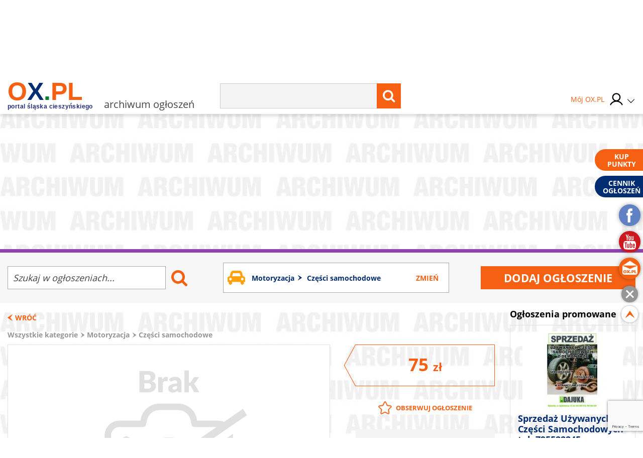

--- FILE ---
content_type: text/html; charset=UTF-8
request_url: https://archiwum.ogloszenia.ox.pl/ogloszenie/przekladnia-kierownicza-maglownica-z-ukladem-wspomagania-sprzedam,616295
body_size: 19233
content:
<!doctype html>
<html lang="pl" class="no-js">

<head>
    <!-- Google Tag Manager  -->
    <script>
        (function(w, d, s, l, i) {
            w[l] = w[l] || [];
            w[l].push({
                'gtm.start': new Date().getTime(),
                event: 'gtm.js'
            });
            var f = d.getElementsByTagName(s)[0],
                j = d.createElement(s),
                dl = l != 'dataLayer' ? '&l=' + l : '';
            j.async = true;
            j.src =
                'https://www.googletagmanager.com/gtm.js?id=' + i + dl;
            f.parentNode.insertBefore(j, f);
        })(window, document, 'script', 'dataLayer', 'GTM-MB3FLZ');
    </script>
    <!-- End Google Tag Manager -->
    <meta charset="UTF-8">
    <meta http-equiv="X-UA-Compatible" content="IE=edge">
    <meta name="theme-color" content="#F66013">
    <meta name="viewport" content="width=device-width, initial-scale=1, minimum-scale=1, maximum-scale=1">
    <meta name="author" content="">
    <title>Przekładnia kierownicza (maglownica) z układem wspomagania sprzedam</title>
    <meta name="google-site-verification" content="XkFk-jMcdSRy8qQTXIsIoTVYokWcziZL3Qoo0XxQNq8" />
    <meta name="Description" content="Sprzedam sprawną przekładnię kierowniczą (używaną) z kpl. układem wspomagania (pompa, zbiornik, koło napędu, wężyki, rurki). " />
    <meta name="Keyword" content="OX.PL - Portal Śląska Cieszyńskiego , Cieszyn, Skoczów, Ustroń, Wisła, Istebna, Strumień, Zebrzydowice, Brenna, Goleszów, Chybie, " />
    <meta name="Robots" content="all" />
    <meta property="og:title" content="Przekładnia kierownicza (maglownica) z układem wspomagania sprzedam" />
    <meta property="og:description" content="Sprzedam sprawną przekładnię kierowniczą (używaną) z kpl. układem wspomagania (pompa, zbiornik, koło napędu, wężyki, rurki). " />
    <meta property="og:type" content="other" />
    <meta property="og:site_name" content="OX.pl" />
    <meta property="fb:app_id" content="" />
    <meta property="og:image" content="https://archiwum.ogloszenia.ox.pl/thumbnails/w648-h485-es/media/upload/22/11/11/616295/616295_ox_przekladnia-kierownicza-maglownica-z-ukladem-wspomagania-sprzedam_16681533430.jpeg" />
        <script type="text/javascript" src="/js/frontend/default.js?v=4"></script>
    <script type="text/javascript" src="/js/frontend/cookie.js?v=4"></script>

    <link href="/css/frontend/stylesheet.css?v=4" rel="stylesheet">
    <!--[if lt IE 9]>

    <![endif]-->
    <!--[if IE]>
    <link rel="stylesheet" type="text/css" href="IE.css"/>
    <![endif]-->
    
    

     <link rel="stylesheet"
href="/css/frontend/simplelightbox.min.css" />
<script src="/js/frontend/simple-lightbox.min.js"></script>

<script>
    $(document).ready(function() {

        $('.noticeGallery').simpleLightbox();


        $('.newNotice__noticeReturn').on('click', function(e) {
            e.preventDefault();
            window.history.back();
        });

        $('.noticeBeam__alert').remove();

    });
</script>
    
    <script type="text/javascript">
        window._mfq = window._mfq || [];
        (function() {
            var mf = document.createElement("script");
            mf.type = "text/javascript";
            mf.async = true;
            mf.src = "//cdn.mouseflow.com/projects/7cc439a1-c11a-48fd-9ee4-b154d0ab2b89.js";
            document.getElementsByTagName("head")[0].appendChild(mf);
        })();
    </script>
    <link rel="manifest" href="/manifest.json" />
    
</head>

<body>
    <!-- Google Tag Manager (noscript) -->
    <noscript><iframe src="https://www.googletagmanager.com/ns.html?id=GTM-MB3FLZ" height="0" width="0"
            style="display:none;visibility:hidden"></iframe></noscript>
    <!-- End Google Tag Manager (noscript) -->
    <div class="main">
        <div class="loginPopUp " id="login">
    <div class="loginPopUp__container">
        <div class="loginPopUp__block">
            <a href="#" class="loginPopUp__close">
                <span></span><span></span>
            </a>
            <div class="loginPopUp__header">
                Zaloguj się
            </div>
            <div class="loginPopUp__content">
                <form method="POST" action="https://ox.pl/klient/login" accept-charset="UTF-8"><input name="_token" type="hidden" value="FWf4lsjtJ63GAKZAiNnYctXQdroPLexd6wQ1SPCC">
                <input type="hidden" name="action" value="oxLogin"/>
                <input type="hidden" name="redirect" value=""/>


                <div class="">
                    <label for="email" class="loginPopUp__label">E-mail</label>
                    <input class="loginPopUp__input" required name="email" type="email" id="email">
                    
                        
                           
                        
                    
                </div>

                <div class="">
                    <label for="password" class="loginPopUp__label">Hasło</label>
                    <input class="loginPopUp__input" required name="password" type="password" value="" id="password">
                    
                        
                           
                        
                    
                </div>

                <div class="submit">
                    
                    <input name="g-recaptcha-response" type="hidden" />
<input class="loginPopUp__button" type="submit" value="Zaloguj się">

                </div>
                </form>
                <div class="loginPopUp__center">
                    <a href="https://archiwum.ogloszenia.ox.pl/klient/password/reset" class="loginPopUp__link">
                        Zapomniałeś hasła?
                    </a>
                </div>

            </div>

            <div class="loginPopUp__header loginPopUp__header--small">
                Jesteś nowy na OX.PL?
                <div class="loginPopUp__center">
                    <a href="https://archiwum.ogloszenia.ox.pl/klient/register" class="loginPopUp__link loginPopUp__link--highlight">
                        Zarejestruj się
                    </a>
                </div>
            </div>
        </div>
    </div>
</div>

        <main id="panel" class="archiwum">
            <div class="loginPopUp " id="login">
    <div class="loginPopUp__container">
        <div class="loginPopUp__block">
            <a href="#" class="loginPopUp__close">
                <span></span><span></span>
            </a>
            <div class="loginPopUp__header">
                Zaloguj się
            </div>
            <div class="loginPopUp__content">
                <form method="POST" action="https://ox.pl/klient/login" accept-charset="UTF-8"><input name="_token" type="hidden" value="FWf4lsjtJ63GAKZAiNnYctXQdroPLexd6wQ1SPCC">
                <input type="hidden" name="action" value="oxLogin"/>
                <input type="hidden" name="redirect" value=""/>


                <div class="">
                    <label for="email" class="loginPopUp__label">E-mail</label>
                    <input class="loginPopUp__input" required name="email" type="email" id="email">
                    
                        
                           
                        
                    
                </div>

                <div class="">
                    <label for="password" class="loginPopUp__label">Hasło</label>
                    <input class="loginPopUp__input" required name="password" type="password" value="" id="password">
                    
                        
                           
                        
                    
                </div>

                <div class="submit">
                    
                    <input name="g-recaptcha-response" type="hidden" />
<input class="loginPopUp__button" type="submit" value="Zaloguj się">

                </div>
                </form>
                <div class="loginPopUp__center">
                    <a href="https://archiwum.ogloszenia.ox.pl/klient/password/reset" class="loginPopUp__link">
                        Zapomniałeś hasła?
                    </a>
                </div>

            </div>

            <div class="loginPopUp__header loginPopUp__header--small">
                Jesteś nowy na OX.PL?
                <div class="loginPopUp__center">
                    <a href="https://archiwum.ogloszenia.ox.pl/klient/register" class="loginPopUp__link loginPopUp__link--highlight">
                        Zarejestruj się
                    </a>
                </div>
            </div>
        </div>
    </div>
</div>


            <div class="city-list">

	<div class="main-container">
            <a href="http://www.brenna.org.pl/" class="city-list__link" rel="nofollow" target="_blank">
            Brenna
        </a>
            <a href="http://www.chybie.pl" class="city-list__link" rel="nofollow" target="_blank">
            Chybie
        </a>
            <a href="http://www.cieszyn.pl" class="city-list__link" rel="nofollow" target="_blank">
            Cieszyn
        </a>
            <a href="http://www.tesin.cz" class="city-list__link" rel="nofollow" target="_blank">
            Czeski Cieszyn
        </a>
            <a href="https://debowiec.cieszyn.pl" class="city-list__link" rel="nofollow" target="_blank">
            Dębowiec
        </a>
            <a href="http://goleszow.pl" class="city-list__link" rel="nofollow" target="_blank">
            Goleszów
        </a>
            <a href="http://www.hazlach.pl" class="city-list__link" rel="nofollow" target="_blank">
            Hażlach
        </a>
            <a href="http://www.istebna.eu" class="city-list__link" rel="nofollow" target="_blank">
            Istebna
        </a>
            <a href="http://jasienica.pl" class="city-list__link" rel="nofollow" target="_blank">
            Jasienica
        </a>
            <a href="http://www.jaworze.pl" class="city-list__link" rel="nofollow" target="_blank">
            Jaworze
        </a>
            <a href="http://www.ostrava.cz" class="city-list__link" rel="nofollow" target="_blank">
            Ostrawa
        </a>
            <a href="http://www.skoczow.pl" class="city-list__link" rel="nofollow" target="_blank">
            Skoczów
        </a>
            <a href="http://www.strumien.pl" class="city-list__link" rel="nofollow" target="_blank">
            Strumień
        </a>
            <a href="http://ustron.pl" class="city-list__link" rel="nofollow" target="_blank">
            Ustroń
        </a>
            <a href="http://www.wisla.pl" class="city-list__link" rel="nofollow" target="_blank">
            Wisła
        </a>
            <a href="http://www.zebrzydowice.pl" class="city-list__link" rel="nofollow" target="_blank">
            Zebrzydowice
        </a>
    </div>
</div>

<div class="top-section   top-section--mobile-beam  ">
    <div class="top-section__container">
        <div class="top-section__col top-section__col--left">
            <a href="#" class="menu-button" id="menu-button">
	<span class="menu-button__span menu-button__span--top"></span>
	<span class="menu-button__span menu-button__span--center"></span>
	<span class="menu-button__span menu-button__span--bottom"></span>
</a>            <style>
	.easterLogo{
		max-width:187px;
		margin-top:15px
	}
	@media (max-width:599px){
		.easterLogo{
			max-width:150px;
		}
	}

    .easterEgg{

    }

    .easterEggsTop  > div{
        position:relative;
      
       
    }

    .easterEggsTop p{
       margin:0;
       font-weight:bold;
       color:#F66013;
       text-align: center;
       font-size:14px;
    }

    .easterEggsTop p a{
     color:inherit;
     
    }



    .easterEggsTop span{
        background:#fff;
        display:block;
        color:#F66013;
        font-weight:bold;
        font-size:15px;
        width:28px;
        height:28px;
        border-radius:100%;
        display:flex;
        align-items: center;
        justify-content: center;
        position:absolute;
        top: auto;
    left: 0;
    right: 0;
    margin: auto;
    bottom: 17px;
    }

    .easterEggsTop img{
        display:block;
        max-width:100%;
        height:auto;
       
    }
    

    .easterEggClickable {
        text-align:center;
        padding: 10px;
        box-sizing: border-box;
        border-radius:5px;
        z-index:105;
        transition: all 0.3s ease;
    }

    .easterEggClickable.click{
        transform:translateY(100%);
        opacity:0;
    }

 

    .easterEggClickable a {
       text-decoration: none;
    
    }

    .easterEggClickable img{
        display:block;
        margin:5px auto;
        animation: eggAnimation 2s ease-in-out 2s infinite alternate;
    
    }

  

  


    .easterEggClickable__text{
        text-decoration:none;
        font-size:14px;
        color:#F36116;
        display:block;
        background: rgba(255,255,255,0.9);
    padding: 2px;
    box-sizing: border-box;
    border-radius:5px;
    font-weight:bold;
    }
  


    @keyframes  eggAnimation{
        0%{
            transform:rotate(-20deg);
        }
      

        50%{
            transform:rotate(20deg);
        }
        

        100%{
            transform:rotate(-20deg);
        }
    }
</style>
<a href="https://ox.pl" class="top-section__logo">
		<span class="top-section__title top-section__title--orange">o</span><span class="top-section__title top-section__title--blue">x</span><span class="top-section__title top-section__title--green">.</span><span class="top-section__title top-section__title--orange">pl</span>
	<span class="top-section__logo-text">portal śląska cieszyńskiego</span>
	</a> 
<span class="top-section__subtitle">archiwum ogłoszeń</span>
        </div>

        <div class="top-section__col top-section__col--center">
            <form method="GET" action="https://ox.pl/search" accept-charset="UTF-8" class="top-section__form">

<input type="hidden" name="zone" value="archiwum" />
<input  class="top-section__form-input" type="text" name="word" minlength="3" required />
	<button class="top-section__form-button" title="Wyszukaj treść" type="submit">
	<i class="fa fa-search top-section__form-fa"></i>
	</button>
	<div class="clear"></div>
</form>        </div>

        <div class="top-section__col top-section__col--right">
                        <div class="top-section__icons">
                <div class="newLogin">

                                            <a href="https://ox.pl/klient" class="newLogin__user newLogin__user--default">
						<span class="newLogin__name">
							Mój OX.PL
						</span>
                            <div class="newLogin__image">
                            <img src="/media/default/login/login.svg" alt="" class="newLogin__avatar"/>
                            </div>
                        </a>
                                        <div class="newLogin__box">
                        <div class="newLogin__content">
                                                            <div class="newLogin__block">
                                    <a href="https://ox.pl/klient/login" class="newLogin__login">
                                        Zaloguj się
                                    </a>
                                    <a href="https://archiwum.ogloszenia.ox.pl/klient/register" class="newLogin__noAccount">
                                        Nie mam jeszcze konta
                                    </a>
                                </div>
                            
                            <div class="newLogin__row">
                                <div class="newLogin__col">
                                    <div class="newLogin__header">
                                        Mój OX.PL
                                    </div>
                                    <a href="https://ox.pl/klient" class="newLogin__link">
                                        Moje dane
                                    </a>
                                    <a href="https://katalog.ox.pl/klient/katalog-firm/lista" class="newLogin__link">
                                        Mój Katalog Firm
                                    </a>
                                    <a href="https://kontakt24.ox.pl/klient/kontakt24/lista" class="newLogin__link">
                                        Mój Kontakt 24
                                    </a>
                                    <a href="/redakcja#kontakt-z-redakcja" class="newLogin__link">
                                        Pomoc i kontakt
                                    </a>
                                        </div>
                                <div class="newLogin__col">
                                    <div class="newLogin__header">
                                        Ogłoszenia
                                    </div>
                                                                        <a href="https://archiwum.ogloszenia.ox.pl/klient/ogloszenia/dodaj" class="newLogin__button">
                                        Dodaj ogłoszenie
                                    </a>
                                    <a href="https://ogloszenia.ox.pl/klient/ogloszenia/lista" class="newLogin__link">
                                        Moje Ogłoszenia
                                    </a>
                                    <a href="https://archiwum.ogloszenia.ox.pl/klient/punkty/platnosci" class="newLogin__link">
                                        Moje płatności
                                    </a>
                                    <a href="https://archiwum.ogloszenia.ox.pl/klient/punkty/doladuj" class="newLogin__link">
                                        Doładuj konto
                                    </a>
                                </div>
                            </div>
                                                    </div>
                    </div>
                </div>
            </div>
        </div>
        <div class="clear"></div>


        
            
                
                    
                    
                        
                        
                        
                    
                
                
                    
                    

                    
                        
                    
                
            
            
            
                

                    




                        
                            
                            
                            
                        

                        
                            
                            
                            
                        


                        
                            
                        
                    

                
            
        

    </div>
            <div class="notice-header-sticky__mobileSearchMenu">
            <div class="main-container">
                <form method="GET" action="https://ox.pl/search" accept-charset="UTF-8" class="top-section__form">

<input type="hidden" name="zone" value="archiwum" />
<input  class="top-section__form-input" type="text" name="word" minlength="3" required />
	<button class="top-section__form-button" title="Wyszukaj treść" type="submit">
	<i class="fa fa-search top-section__form-fa"></i>
	</button>
	<div class="clear"></div>
</form>            </div>
        </div>
        <div class="notice-header-sticky__mobile-categories mobileCategoriesMenu">
            <div class="notice-header__category-item">
    <a 
        class="notice-header__category-link  toggle-subcategory " 
        href="https://archiwum.ogloszenia.ox.pl/lista-archiwalna/nieruchomosci"
    >
        Nieruchomości
    </a>
            <div class="notice-header__category-more">
            <a 
                href="https://archiwum.ogloszenia.ox.pl/lista-archiwalna/nieruchomosci"
                class="notice-header__all-category" 
            >Zobacz wszystkie w kategorii</a>
            <ul class="notice-header__subcategory-ul">
                                <li><a 
                    class="notice-header__subcategory-link" 
                    href="https://archiwum.ogloszenia.ox.pl/lista-archiwalna/domy-i-mieszkania"
                >
                    Domy i mieszkania
                </a></li>
               
                                <li><a 
                    class="notice-header__subcategory-link" 
                    href="https://archiwum.ogloszenia.ox.pl/lista-archiwalna/dzialki"
                >
                    Działki
                </a></li>
               
                                <li><a 
                    class="notice-header__subcategory-link" 
                    href="https://archiwum.ogloszenia.ox.pl/lista-archiwalna/wynajme"
                >
                    Wynajmę
                </a></li>
               
                                <li><a 
                    class="notice-header__subcategory-link" 
                    href="https://archiwum.ogloszenia.ox.pl/lista-archiwalna/inne-nieruchomosci"
                >
                    Inne nieruchomości
                </a></li>
               
                            </ul>
        </div>
    </div>
<div class="notice-header__category-item">
    <a 
        class="notice-header__category-link  toggle-subcategory " 
        href="https://archiwum.ogloszenia.ox.pl/lista-archiwalna/moda"
    >
        Moda
    </a>
            <div class="notice-header__category-more">
            <a 
                href="https://archiwum.ogloszenia.ox.pl/lista-archiwalna/moda"
                class="notice-header__all-category" 
            >Zobacz wszystkie w kategorii</a>
            <ul class="notice-header__subcategory-ul">
                                <li><a 
                    class="notice-header__subcategory-link" 
                    href="https://archiwum.ogloszenia.ox.pl/lista-archiwalna/ubrania"
                >
                    Ubrania
                </a></li>
               
                                <li><a 
                    class="notice-header__subcategory-link" 
                    href="https://archiwum.ogloszenia.ox.pl/lista-archiwalna/buty"
                >
                    Buty
                </a></li>
               
                                <li><a 
                    class="notice-header__subcategory-link" 
                    href="https://archiwum.ogloszenia.ox.pl/lista-archiwalna/akcesoria"
                >
                    Akcesoria
                </a></li>
               
                                <li><a 
                    class="notice-header__subcategory-link" 
                    href="https://archiwum.ogloszenia.ox.pl/lista-archiwalna/inne-moda"
                >
                    Inne Moda
                </a></li>
               
                            </ul>
        </div>
    </div>
<div class="notice-header__category-item">
    <a 
        class="notice-header__category-link  toggle-subcategory " 
        href="https://archiwum.ogloszenia.ox.pl/lista-archiwalna/motoryzacja"
    >
        Motoryzacja
    </a>
            <div class="notice-header__category-more">
            <a 
                href="https://archiwum.ogloszenia.ox.pl/lista-archiwalna/motoryzacja"
                class="notice-header__all-category" 
            >Zobacz wszystkie w kategorii</a>
            <ul class="notice-header__subcategory-ul">
                                <li><a 
                    class="notice-header__subcategory-link" 
                    href="https://archiwum.ogloszenia.ox.pl/lista-archiwalna/samochody"
                >
                    Samochody
                </a></li>
               
                                <li><a 
                    class="notice-header__subcategory-link" 
                    href="https://archiwum.ogloszenia.ox.pl/lista-archiwalna/motocykle"
                >
                    Motocykle
                </a></li>
               
                                <li><a 
                    class="notice-header__subcategory-link" 
                    href="https://archiwum.ogloszenia.ox.pl/lista-archiwalna/czesci-samochodowe"
                >
                    Części samochodowe
                </a></li>
               
                                <li><a 
                    class="notice-header__subcategory-link" 
                    href="https://archiwum.ogloszenia.ox.pl/lista-archiwalna/inne-motoryzacja"
                >
                    Inne Motoryzacja
                </a></li>
               
                            </ul>
        </div>
    </div>
<div class="notice-header__category-item">
    <a 
        class="notice-header__category-link  toggle-subcategory " 
        href="https://archiwum.ogloszenia.ox.pl/lista-archiwalna/dom-i-ogrod"
    >
        Dom i ogród
    </a>
            <div class="notice-header__category-more">
            <a 
                href="https://archiwum.ogloszenia.ox.pl/lista-archiwalna/dom-i-ogrod"
                class="notice-header__all-category" 
            >Zobacz wszystkie w kategorii</a>
            <ul class="notice-header__subcategory-ul">
                                <li><a 
                    class="notice-header__subcategory-link" 
                    href="https://archiwum.ogloszenia.ox.pl/lista-archiwalna/fotowoltaika-i-pompy-ciepla"
                >
                    Fotowoltaika i pompy ciepła
                </a></li>
               
                                <li><a 
                    class="notice-header__subcategory-link" 
                    href="https://archiwum.ogloszenia.ox.pl/lista-archiwalna/meble"
                >
                    Meble
                </a></li>
               
                                <li><a 
                    class="notice-header__subcategory-link" 
                    href="https://archiwum.ogloszenia.ox.pl/lista-archiwalna/ogrod"
                >
                    Ogród
                </a></li>
               
                            </ul>
        </div>
    </div>
<div class="notice-header__category-item">
    <a 
        class="notice-header__category-link  toggle-subcategory " 
        href="https://archiwum.ogloszenia.ox.pl/lista-archiwalna/uslugi"
    >
        Usługi
    </a>
            <div class="notice-header__category-more">
            <a 
                href="https://archiwum.ogloszenia.ox.pl/lista-archiwalna/uslugi"
                class="notice-header__all-category" 
            >Zobacz wszystkie w kategorii</a>
            <ul class="notice-header__subcategory-ul">
                                <li><a 
                    class="notice-header__subcategory-link" 
                    href="https://archiwum.ogloszenia.ox.pl/lista-archiwalna/nauka"
                >
                    Nauka
                </a></li>
               
                                <li><a 
                    class="notice-header__subcategory-link" 
                    href="https://archiwum.ogloszenia.ox.pl/lista-archiwalna/turystyka"
                >
                    Turystyka
                </a></li>
               
                                <li><a 
                    class="notice-header__subcategory-link" 
                    href="https://archiwum.ogloszenia.ox.pl/lista-archiwalna/zdrowie"
                >
                    Zdrowie
                </a></li>
               
                                <li><a 
                    class="notice-header__subcategory-link" 
                    href="https://archiwum.ogloszenia.ox.pl/lista-archiwalna/budowlane"
                >
                    Budowlane
                </a></li>
               
                                <li><a 
                    class="notice-header__subcategory-link" 
                    href="https://archiwum.ogloszenia.ox.pl/lista-archiwalna/ubezpieczenie"
                >
                    Ubezpieczenie
                </a></li>
               
                                <li><a 
                    class="notice-header__subcategory-link" 
                    href="https://archiwum.ogloszenia.ox.pl/lista-archiwalna/dla-domu"
                >
                    Dla domu
                </a></li>
               
                                <li><a 
                    class="notice-header__subcategory-link" 
                    href="https://archiwum.ogloszenia.ox.pl/lista-archiwalna/inne-uslugi"
                >
                    Inne Usługi
                </a></li>
               
                            </ul>
        </div>
    </div>
<div class="notice-header__category-item">
    <a 
        class="notice-header__category-link " 
        href="https://archiwum.ogloszenia.ox.pl/lista-archiwalna/pomoc-dla-ukrainy"
    >
        Pomoc dla Ukrainy
    </a>
    </div>
<div class="notice-header__category-item">
    <a 
        class="notice-header__category-link  toggle-subcategory " 
        href="https://archiwum.ogloszenia.ox.pl/lista-archiwalna/elektronika"
    >
        Elektronika
    </a>
            <div class="notice-header__category-more">
            <a 
                href="https://archiwum.ogloszenia.ox.pl/lista-archiwalna/elektronika"
                class="notice-header__all-category" 
            >Zobacz wszystkie w kategorii</a>
            <ul class="notice-header__subcategory-ul">
                                <li><a 
                    class="notice-header__subcategory-link" 
                    href="https://archiwum.ogloszenia.ox.pl/lista-archiwalna/telefony"
                >
                    Telefony
                </a></li>
               
                                <li><a 
                    class="notice-header__subcategory-link" 
                    href="https://archiwum.ogloszenia.ox.pl/lista-archiwalna/agd"
                >
                    AGD
                </a></li>
               
                                <li><a 
                    class="notice-header__subcategory-link" 
                    href="https://archiwum.ogloszenia.ox.pl/lista-archiwalna/rtv"
                >
                    RTV
                </a></li>
               
                                <li><a 
                    class="notice-header__subcategory-link" 
                    href="https://archiwum.ogloszenia.ox.pl/lista-archiwalna/komputery"
                >
                    Komputery
                </a></li>
               
                                <li><a 
                    class="notice-header__subcategory-link" 
                    href="https://archiwum.ogloszenia.ox.pl/lista-archiwalna/elektronika-inne"
                >
                    Elektronika Inne
                </a></li>
               
                            </ul>
        </div>
    </div>
<div class="notice-header__category-item">
    <a 
        class="notice-header__category-link  toggle-subcategory " 
        href="https://archiwum.ogloszenia.ox.pl/lista-archiwalna/praca"
    >
        Praca
    </a>
            <div class="notice-header__category-more">
            <a 
                href="https://archiwum.ogloszenia.ox.pl/lista-archiwalna/praca"
                class="notice-header__all-category" 
            >Zobacz wszystkie w kategorii</a>
            <ul class="notice-header__subcategory-ul">
                                <li><a 
                    class="notice-header__subcategory-link" 
                    href="https://archiwum.ogloszenia.ox.pl/lista-archiwalna/zatrudnie"
                >
                    Zatrudnię
                </a></li>
               
                                <li><a 
                    class="notice-header__subcategory-link" 
                    href="https://archiwum.ogloszenia.ox.pl/lista-archiwalna/poszukuje"
                >
                    Poszukuję
                </a></li>
               
                                <li><a 
                    class="notice-header__subcategory-link" 
                    href="https://archiwum.ogloszenia.ox.pl/lista-archiwalna/zlece"
                >
                    Zlecę
                </a></li>
               
                            </ul>
        </div>
    </div>
<div class="notice-header__category-item">
    <a 
        class="notice-header__category-link  toggle-subcategory " 
        href="https://archiwum.ogloszenia.ox.pl/lista-archiwalna/sport-i-hobby"
    >
        Sport i hobby
    </a>
            <div class="notice-header__category-more">
            <a 
                href="https://archiwum.ogloszenia.ox.pl/lista-archiwalna/sport-i-hobby"
                class="notice-header__all-category" 
            >Zobacz wszystkie w kategorii</a>
            <ul class="notice-header__subcategory-ul">
                                <li><a 
                    class="notice-header__subcategory-link" 
                    href="https://archiwum.ogloszenia.ox.pl/lista-archiwalna/sprzet-sportowy-i-rekreacyjny"
                >
                    Sprzet sportowy i rekreacyjny
                </a></li>
               
                                <li><a 
                    class="notice-header__subcategory-link" 
                    href="https://archiwum.ogloszenia.ox.pl/lista-archiwalna/rosliny-i-zwierzeta"
                >
                    Rośliny i zwierzęta
                </a></li>
               
                                <li><a 
                    class="notice-header__subcategory-link" 
                    href="https://archiwum.ogloszenia.ox.pl/lista-archiwalna/filmy-ksiazki-gry-muzyka"
                >
                    Filmy, książki, gry, muzyka
                </a></li>
               
                                <li><a 
                    class="notice-header__subcategory-link" 
                    href="https://archiwum.ogloszenia.ox.pl/lista-archiwalna/inne-hobby"
                >
                    Inne Hobby
                </a></li>
               
                            </ul>
        </div>
    </div>
<div class="notice-header__category-item">
    <a 
        class="notice-header__category-link " 
        href="https://archiwum.ogloszenia.ox.pl/lista-archiwalna/noclegi"
    >
        Noclegi
    </a>
    </div>
<div class="notice-header__category-item">
    <a 
        class="notice-header__category-link " 
        href="https://archiwum.ogloszenia.ox.pl/lista-archiwalna/oddam-za-darmo"
    >
        Oddam za darmo
    </a>
    </div>
<div class="notice-header__category-item">
    <a 
        class="notice-header__category-link " 
        href="https://archiwum.ogloszenia.ox.pl/lista-archiwalna/pozostale-ogloszenia"
    >
        Pozostałe ogłoszenia
    </a>
    </div>
        </div>
    

</div>


<script>
    $(document).ready(function () {
        $('.top-section__form, .mobile-menu__form ').submit(function () {
            $('.loading').addClass('show');
        });

    });
</script>
            <div class="main-container">
                <div class="main-menu">
    <ul class="main-menu__list">
                    <li class="main-menu__li">
                <a class="main-menu__link main-menu__link--color1"
                   tabindex="1" data-rel="menu-item-1"
                   data-zone="Wiadomości"
                   href="//wiadomosci.ox.pl/">Wiadomości</a>
                                    <ul class="main-menu__dropdown">
                                                    <li><a class="" tabindex="1" data-zone="Wiadomości"
                                   href="//wiadomosci.ox.pl/wiadomosci">Wiadomości</a>
                            </li>
                                                    <li><a class="" tabindex="2" data-zone="Wiadomości z Gmin"
                                   href="//wiadomoscizgmin.ox.pl/wiadomosci-z-gmin-i-powiatu">Wiadomości z Gmin</a>
                            </li>
                                                    <li><a class="" tabindex="3" data-zone="Fotoreportaże"
                                   href="//fotoreportaz.ox.pl/fotoreportaze">Fotoreportaże</a>
                            </li>
                                                    <li><a class="" tabindex="4" data-zone="Telewizja"
                                   href="//wiadomosci.ox.pl/telewizja">Telewizja</a>
                            </li>
                                                    <li><a class="" tabindex="5" data-zone="Konkursy"
                                   href="//konkursy.ox.pl/konkursy">Konkursy</a>
                            </li>
                                                    <li><a class="" tabindex="6" data-zone="Nasze dzieci"
                                   href="//nasze-dzieci.ox.pl/">Nasze dzieci</a>
                            </li>
                                                    <li><a class="" tabindex="7" data-zone="Odeszli od nas"
                                   href="https://odeszliodnas.ox.pl/odeszli-od-nas">Odeszli od nas</a>
                            </li>
                                            </ul>
                            </li>
                    <li class="main-menu__li">
                <a class="main-menu__link main-menu__link--color2"
                   tabindex="2" data-rel="menu-item-2"
                   data-zone="Wkrótce"
                   href="https://wkrotce.ox.pl">Wkrótce</a>
                                    <ul class="main-menu__dropdown">
                                                    <li><a class="" tabindex="1" data-zone="Dodaj imprezę"
                                   href="https://wkrotce.ox.pl/klient/dodaj-wydarzenie">Dodaj imprezę</a>
                            </li>
                                            </ul>
                            </li>
                    <li class="main-menu__li">
                <a class="main-menu__link main-menu__link--color3"
                   tabindex="3" data-rel="menu-item-3"
                   data-zone="Kontakt24"
                   href="//kontakt24.ox.pl/">Kontakt24</a>
                                    <ul class="main-menu__dropdown">
                                                    <li><a class="" tabindex="1" data-zone="Dodaj materiał"
                                   href="//kontakt24.ox.pl/klient/dodaj-artykul">Dodaj materiał</a>
                            </li>
                                            </ul>
                            </li>
                    <li class="main-menu__li">
                <a class="main-menu__link main-menu__link--color4"
                   tabindex="4" data-rel="menu-item-4"
                   data-zone="Telewizja"
                   href="https://wiadomosci.ox.pl/telewizja">Telewizja</a>
                            </li>
                    <li class="main-menu__li">
                <a class="main-menu__link main-menu__link--color5"
                   tabindex="5" data-rel="menu-item-5"
                   data-zone="Katalog firm"
                   href="https://katalog.ox.pl">Katalog firm</a>
                                    <ul class="main-menu__dropdown">
                                                    <li><a class="" tabindex="1" data-zone="Dodaj firme"
                                   href="https://katalog.ox.pl/klient/dodaj-firme">Dodaj firme</a>
                            </li>
                                            </ul>
                            </li>
                    <li class="main-menu__li">
                <a class="main-menu__link main-menu__link--color6"
                   tabindex="6" data-rel="menu-item-6"
                   data-zone="Ogłoszenia"
                   href="//ogloszenia.ox.pl/">Ogłoszenia</a>
                                    <ul class="main-menu__dropdown">
                                                    <li><a class="" tabindex="1" data-zone="Dodaj ogłoszenie"
                                   href="//ogloszenia.ox.pl/klient/ogloszenia/dodaj">Dodaj ogłoszenie</a>
                            </li>
                                            </ul>
                            </li>
                    <li class="main-menu__li">
                <a class="main-menu__link main-menu__link--color7"
                   tabindex="7" data-rel="menu-item-7"
                   data-zone="Praca"
                   href="https://ogloszenia.ox.pl/lista-ogloszen/zatrudnie">Praca</a>
                            </li>
                    <li class="main-menu__li">
                <a class="main-menu__link main-menu__link--color8"
                   tabindex="8" data-rel="menu-item-8"
                   data-zone="Rozrywka"
                   href="https://rozrywka.ox.pl">Rozrywka</a>
                                    <ul class="main-menu__dropdown">
                                                    <li><a class="" tabindex="1" data-zone="Humor"
                                   href="//rozrywka.ox.pl/humor">Humor</a>
                            </li>
                                                    <li><a class="" tabindex="2" data-zone="Kolorowanki"
                                   href="https://kolorowanki.ox.pl">Kolorowanki</a>
                            </li>
                                            </ul>
                            </li>
                    <li class="main-menu__li">
                <a class="main-menu__link main-menu__link--color9"
                   tabindex="9" data-rel="menu-item-9"
                   data-zone="Konkursy"
                   href="//konkursy.ox.pl/konkursy">Konkursy</a>
                            </li>
            </ul>
    <div class="clear"></div>
</div>

                                    <div class="banner-block banner-block--top">
<div class="advert">Reklama<span class="advert__line"></span></div>

    <div class="advert__billboard">
                    
    </div>
</div>                

            </div>
            	<form method="GET" action="https://archiwum.ogloszenia.ox.pl/lista-archiwalna/czesci-samochodowe" accept-charset="UTF-8" class="" id="">



    <div class="noticeBeam">
    <div class="main-container">
        <div class="noticeBeam__row">
            <div class="noticeBeam__search">
                <input placeholder="Szukaj w ogłoszeniach..." class="noticeBeam__searchInput" name="search" type="search">
                <button class="noticeBeam__searchButton">
                    <i class="fa fa-search"></i>
                </button>
            </div>


            <div class="newNotice__field newNotice__field--list newNotice__field--width">

                <a href="#" class="noticeBeam__selectCategory">
                    Lista kategorii
                    <svg xmlns="http://www.w3.org/2000/svg"
                         width="1.94444in" height="2.44444in"
                         viewBox="0 0 175 220" class="noticeBeam__svgArrow">
                        <path class=""
                              fill="" stroke="" stroke-width="0"
                              d="M 61.00,40.26
           C 61.00,40.26 122.00,81.02 122.00,81.02
             122.00,81.02 167.00,111.00 167.00,111.00
             164.34,116.11 158.65,118.79 154.00,121.98
             154.00,121.98 125.00,141.33 125.00,141.33
             125.00,141.33 52.00,190.33 52.00,190.33
             52.00,190.33 18.00,213.00 18.00,213.00
             18.00,213.00 27.33,198.00 27.33,198.00
             27.33,198.00 45.28,172.00 45.28,172.00
             45.28,172.00 87.00,112.00 87.00,112.00
             87.00,112.00 75.98,97.00 75.98,97.00
             75.98,97.00 56.66,69.00 56.66,69.00
             56.66,69.00 18.00,12.00 18.00,12.00
             18.00,12.00 61.00,40.26 61.00,40.26 Z"/>
                    </svg>
                </a>
                <div class="noticeBeam__alert">
                    Wybierz kategorię
                </div>


                <div class="newNotice__selectedCategories selectedCategories">
                    <div class="newNotice__selectedContainer newNotice__selectedContainer--list">
                        <div class="newNotice__iconContainer">
                            <img src="/media/default/notices/motoryzacja.png" alt=""
             class="newNotice__categoryIcon newNotice__selectedIcon"/>
            
                        </div>
                        <div class="newNotice__selectedList selectedCategory">
                            <div class="newNotice__selectedCategory" data-id="6">
     Motoryzacja
    </div>

        <div class="newNotice__selectedCategory" data-id="42">
     Części samochodowe
    </div>


                        </div>
                        <a href="#" class="newNotice__changeCategory">
                            Zmień
                        </a>
                    </div>
                </div>
            </div>

            <a href="https://archiwum.ogloszenia.ox.pl/klient/ogloszenia/dodaj"
               class="noticeBeam__button">
                Dodaj ogłoszenie
            </a>

        </div>


        <div class="newNotice__field newNotice__field--list newNotice__field--margin newNotice__field--hide allCategories">
            <input type="hidden" name="category_id" id="categoryId" required="required"/>
            <a href="#" class="newNotice__mobileSelectCategory">
                Lista kategorii
            </a>
            <div class="newNotice__category newNotice__category--list">
                <a href="#" class="newNotice__categoryClose">
                    <span></span><span></span>
                </a>
                <div class="newNotice__categoryRow">
                                            <a href="#"
                           class="newNotice__mainCategory newNotice__mainCategory--list" data-id="2"
                           data-price='{"pay":"10","default":"10","promote":{"special":["0","5","6"],"featured":["0","7","20","45","90","130","170"]},"refresh":"10"}'>
                            <div class="newNotice__iconContainer">
                                                                    <img src="/media/default/notices/nieruchomosci.png" alt="" class="newNotice__categoryIcon"/>
                                                            </div>
                            <span>
            Nieruchomości
            </span>
                        </a>
                                            <a href="#"
                           class="newNotice__mainCategory newNotice__mainCategory--list" data-id="49"
                           data-price='{"pay":"3","default":"0","promote":{"special":["0","5","6"],"featured":["0","7","20","45","90","130","170"]},"refresh":"0"}'>
                            <div class="newNotice__iconContainer">
                                                                    <img src="/media/default/notices/moda.png" alt="" class="newNotice__categoryIcon"/>
                                                            </div>
                            <span>
            Moda
            </span>
                        </a>
                                            <a href="#"
                           class="newNotice__mainCategory newNotice__mainCategory--list" data-id="6"
                           data-price='{"pay":"6","default":"0","promote":{"special":["0","5","6"],"featured":["0","7","20","45","90","130","170"]},"refresh":"0"}'>
                            <div class="newNotice__iconContainer">
                                                                    <img src="/media/default/notices/motoryzacja.png" alt="" class="newNotice__categoryIcon"/>
                                                            </div>
                            <span>
            Motoryzacja
            </span>
                        </a>
                                            <a href="#"
                           class="newNotice__mainCategory newNotice__mainCategory--list" data-id="164"
                           data-price='{"pay":"3","default":"0","promote":{"special":["0","5","6"],"featured":["0","7","20","45","90","130","170"]},"refresh":"0"}'>
                            <div class="newNotice__iconContainer">
                                                                    <img src="/media/default/notices/dom.png" alt="" class="newNotice__categoryIcon"/>
                                                            </div>
                            <span>
            Dom i ogród
            </span>
                        </a>
                                            <a href="#"
                           class="newNotice__mainCategory newNotice__mainCategory--list" data-id="25"
                           data-price='{"pay":"3","default":"3","promote":{"special":["0","5","6"],"featured":["0","7","20","45","90","130","170"]},"refresh":"3"}'>
                            <div class="newNotice__iconContainer">
                                                                    <img src="/media/default/notices/uslugi.png" alt="" class="newNotice__categoryIcon"/>
                                                            </div>
                            <span>
            Usługi
            </span>
                        </a>
                                            <a href="https://ogloszenia.ox.pl/lista-ogloszen/pomoc-dla-ukrainy"
                           class="newNotice__mainCategory newNotice__mainCategory--list" data-id="165"
                           data-price='{"pay":"0","default":"0","promote":{"special":["0","0","0"],"featured":["0","0","0","0","0","0","0"]},"refresh":"0"}'>
                            <div class="newNotice__iconContainer">
                                                                    <img src="/media/default/notices/pomoc-dla-ukrainy.png" alt="" class="newNotice__categoryIcon"/>
                                                            </div>
                            <span>
            Pomoc dla Ukrainy
            </span>
                        </a>
                                            <a href="#"
                           class="newNotice__mainCategory newNotice__mainCategory--list" data-id="43"
                           data-price='{"pay":"3","default":"0","promote":{"special":["0","5","6"],"featured":["0","7","20","45","90","130","170"]},"refresh":"0"}'>
                            <div class="newNotice__iconContainer">
                                                                    <img src="/media/default/notices/elektronika.png" alt="" class="newNotice__categoryIcon"/>
                                                            </div>
                            <span>
            Elektronika
            </span>
                        </a>
                                            <a href="#"
                           class="newNotice__mainCategory newNotice__mainCategory--list" data-id="30"
                           data-price='{"pay":"10","default":"0","promote":{"special":["0","5","6"],"featured":["0","7","20","45","90","130","170"]},"refresh":"10"}'>
                            <div class="newNotice__iconContainer">
                                                                    <img src="/media/default/notices/praca.png" alt="" class="newNotice__categoryIcon"/>
                                                            </div>
                            <span>
            Praca
            </span>
                        </a>
                                            <a href="#"
                           class="newNotice__mainCategory newNotice__mainCategory--list" data-id="9"
                           data-price='{"pay":"3","default":"0","promote":{"special":["0","5","6"],"featured":["0","7","20","45","90","130","170"]},"refresh":"3"}'>
                            <div class="newNotice__iconContainer">
                                                                    <img src="/media/default/notices/sport_i_hobby.png" alt="" class="newNotice__categoryIcon"/>
                                                            </div>
                            <span>
            Sport i hobby
            </span>
                        </a>
                                            <a href="https://ogloszenia.ox.pl/lista-ogloszen/noclegi"
                           class="newNotice__mainCategory newNotice__mainCategory--list" data-id="100"
                           data-price='{"pay":"3","default":"3","promote":{"special":["0","5","6"],"featured":["0","7","20","45","90","130","170"]},"refresh":"3"}'>
                            <div class="newNotice__iconContainer">
                                                                    <img src="/media/default/notices/noclegi.png" alt="" class="newNotice__categoryIcon"/>
                                                            </div>
                            <span>
            Noclegi
            </span>
                        </a>
                                            <a href="https://ogloszenia.ox.pl/lista-ogloszen/oddam-za-darmo"
                           class="newNotice__mainCategory newNotice__mainCategory--list" data-id="101"
                           data-price='{"pay":"0","default":"0","promote":{"special":["0","10","12"],"featured":["0","7","20","45","90","130","170"]},"refresh":"0"}'>
                            <div class="newNotice__iconContainer">
                                                                    <img src="/media/default/notices/free.png" alt="" class="newNotice__categoryIcon"/>
                                                            </div>
                            <span>
            Oddam za darmo
            </span>
                        </a>
                                            <a href="https://ogloszenia.ox.pl/lista-ogloszen/pozostale-ogloszenia"
                           class="newNotice__mainCategory newNotice__mainCategory--list" data-id="102"
                           data-price='{"pay":"3","default":"0","promote":{"special":["0","5","6"],"featured":["0","7","20","45","90","130","170"]},"refresh":"0"}'>
                            <div class="newNotice__iconContainer">
                                                                    <img src="/media/default/notices/inne.png" alt="" class="newNotice__categoryIcon"/>
                                                            </div>
                            <span>
            Pozostałe ogłoszenia
            </span>
                        </a>
                                    </div>
            </div>

        </div>


    </div>
</div>


<script>
    $(document).ready(function () {
        var categoryContent = $('.selectedCategory').html().replace(/\s/g, '');
        if (categoryContent != "") {
            $('.newNotice__mobileSelectCategory').hide();
            $('.newNotice__category--list').hide();
            $('.selectedCategories').fadeIn();
            var categoryId = [];
            var currentCategory = $('.newNotice__selectedCategory').first().html();
            $('.newNotice__changeHeader').html(currentCategory);

            $('.newNotice__selectedCategory').each(function () {
                categoryId.push($(this).data('id'));
            });

            $.each(categoryId, function (index, value) {
                $('.categoryDataId').each(function () {
                    if ($(this).data('id') == value) {
                        $(this).parent().addClass('active');
                        $(this).show();
                    }
                })
            })
            $('.noticeBeam__selectCategory').hide();
        }


        $('.noticeBeam__selectCategory').on('click', function (e) {
            e.preventDefault();
            $('.allCategories').slideToggle();
            $(this).toggleClass('active');
            $('.noticeBeam__alert').fadeToggle();
        });

        $('.newNotice__categoryClose').on('click', function (e) {
            e.preventDefault();
            $(this).closest('.allCategories').slideUp();
            $('.noticeBeam__selectCategory').removeClass('active');
            $('.noticeBeam__alert').fadeIn();
        });
    });
</script>

<div class="newNotice__selectModal">
    <div class="newNotice__selectContainer">
        <div class="newNotice__categoryContent">
            <a href="#" class="newNotice__closeCategoryContent">
                <span></span>
                <span></span>
            </a>
            <div class="newNotice__categoryList newNotice__categoryList--white newNotice__categoryList--front">
                <div class="newNotice__categoryHeader newNotice__categoryHeader--color">
                    <span class="newNotice__categoryHeaderDesktop">Wybierana kategoria</span>
                    <span class="newNotice__categoryHeaderMobile">Wybierz kategorię</span>
                </div>
                <div class="newNotice__categories newNotice__categories--white ">
                    <div class="newNotice__title newNotice__title--left">Kategoria</div>
                    <ul class="newNotice__categoriesList">

                                                    <li>
                                <a href="#"
                                   class="newNotice__selectCategory categoryDataId" data-id="2"
                                   data-price='{"pay":"10","default":"10","promote":{"special":["0","5","6"],"featured":["0","7","20","45","90","130","170"]},"refresh":"10"}'>
                                    <div class="newNotice__iconContainer newNotice__iconContainer--small">
                                                                                    <img src="/media/default/notices/nieruchomosci.png" alt=""
                                                 class="newNotice__categoryIcon newNotice__categoryIcon--small"/>
                                                                            </div>
                                                                            <span>Nieruchomości</span>
                                        <svg xmlns="http://www.w3.org/2000/svg"
                                             width="1.94444in" height="2.44444in"
                                             viewBox="0 0 175 220" class="newNotice__selectArrow">
                                            <path class=""
                                                  fill="" stroke="" stroke-width="0"
                                                  d="M 61.00,40.26
           C 61.00,40.26 122.00,81.02 122.00,81.02
             122.00,81.02 167.00,111.00 167.00,111.00
             164.34,116.11 158.65,118.79 154.00,121.98
             154.00,121.98 125.00,141.33 125.00,141.33
             125.00,141.33 52.00,190.33 52.00,190.33
             52.00,190.33 18.00,213.00 18.00,213.00
             18.00,213.00 27.33,198.00 27.33,198.00
             27.33,198.00 45.28,172.00 45.28,172.00
             45.28,172.00 87.00,112.00 87.00,112.00
             87.00,112.00 75.98,97.00 75.98,97.00
             75.98,97.00 56.66,69.00 56.66,69.00
             56.66,69.00 18.00,12.00 18.00,12.00
             18.00,12.00 61.00,40.26 61.00,40.26 Z"/>
                                        </svg>
                                                                    </a>
                            </li>
                                                    <li>
                                <a href="#"
                                   class="newNotice__selectCategory categoryDataId" data-id="49"
                                   data-price='{"pay":"3","default":"0","promote":{"special":["0","5","6"],"featured":["0","7","20","45","90","130","170"]},"refresh":"0"}'>
                                    <div class="newNotice__iconContainer newNotice__iconContainer--small">
                                                                                    <img src="/media/default/notices/moda.png" alt=""
                                                 class="newNotice__categoryIcon newNotice__categoryIcon--small"/>
                                                                            </div>
                                                                            <span>Moda</span>
                                        <svg xmlns="http://www.w3.org/2000/svg"
                                             width="1.94444in" height="2.44444in"
                                             viewBox="0 0 175 220" class="newNotice__selectArrow">
                                            <path class=""
                                                  fill="" stroke="" stroke-width="0"
                                                  d="M 61.00,40.26
           C 61.00,40.26 122.00,81.02 122.00,81.02
             122.00,81.02 167.00,111.00 167.00,111.00
             164.34,116.11 158.65,118.79 154.00,121.98
             154.00,121.98 125.00,141.33 125.00,141.33
             125.00,141.33 52.00,190.33 52.00,190.33
             52.00,190.33 18.00,213.00 18.00,213.00
             18.00,213.00 27.33,198.00 27.33,198.00
             27.33,198.00 45.28,172.00 45.28,172.00
             45.28,172.00 87.00,112.00 87.00,112.00
             87.00,112.00 75.98,97.00 75.98,97.00
             75.98,97.00 56.66,69.00 56.66,69.00
             56.66,69.00 18.00,12.00 18.00,12.00
             18.00,12.00 61.00,40.26 61.00,40.26 Z"/>
                                        </svg>
                                                                    </a>
                            </li>
                                                    <li>
                                <a href="#"
                                   class="newNotice__selectCategory categoryDataId" data-id="6"
                                   data-price='{"pay":"6","default":"0","promote":{"special":["0","5","6"],"featured":["0","7","20","45","90","130","170"]},"refresh":"0"}'>
                                    <div class="newNotice__iconContainer newNotice__iconContainer--small">
                                                                                    <img src="/media/default/notices/motoryzacja.png" alt=""
                                                 class="newNotice__categoryIcon newNotice__categoryIcon--small"/>
                                                                            </div>
                                                                            <span>Motoryzacja</span>
                                        <svg xmlns="http://www.w3.org/2000/svg"
                                             width="1.94444in" height="2.44444in"
                                             viewBox="0 0 175 220" class="newNotice__selectArrow">
                                            <path class=""
                                                  fill="" stroke="" stroke-width="0"
                                                  d="M 61.00,40.26
           C 61.00,40.26 122.00,81.02 122.00,81.02
             122.00,81.02 167.00,111.00 167.00,111.00
             164.34,116.11 158.65,118.79 154.00,121.98
             154.00,121.98 125.00,141.33 125.00,141.33
             125.00,141.33 52.00,190.33 52.00,190.33
             52.00,190.33 18.00,213.00 18.00,213.00
             18.00,213.00 27.33,198.00 27.33,198.00
             27.33,198.00 45.28,172.00 45.28,172.00
             45.28,172.00 87.00,112.00 87.00,112.00
             87.00,112.00 75.98,97.00 75.98,97.00
             75.98,97.00 56.66,69.00 56.66,69.00
             56.66,69.00 18.00,12.00 18.00,12.00
             18.00,12.00 61.00,40.26 61.00,40.26 Z"/>
                                        </svg>
                                                                    </a>
                            </li>
                                                    <li>
                                <a href="#"
                                   class="newNotice__selectCategory categoryDataId" data-id="164"
                                   data-price='{"pay":"3","default":"0","promote":{"special":["0","5","6"],"featured":["0","7","20","45","90","130","170"]},"refresh":"0"}'>
                                    <div class="newNotice__iconContainer newNotice__iconContainer--small">
                                                                                    <img src="/media/default/notices/dom.png" alt=""
                                                 class="newNotice__categoryIcon newNotice__categoryIcon--small"/>
                                                                            </div>
                                                                            <span>Dom i ogród</span>
                                        <svg xmlns="http://www.w3.org/2000/svg"
                                             width="1.94444in" height="2.44444in"
                                             viewBox="0 0 175 220" class="newNotice__selectArrow">
                                            <path class=""
                                                  fill="" stroke="" stroke-width="0"
                                                  d="M 61.00,40.26
           C 61.00,40.26 122.00,81.02 122.00,81.02
             122.00,81.02 167.00,111.00 167.00,111.00
             164.34,116.11 158.65,118.79 154.00,121.98
             154.00,121.98 125.00,141.33 125.00,141.33
             125.00,141.33 52.00,190.33 52.00,190.33
             52.00,190.33 18.00,213.00 18.00,213.00
             18.00,213.00 27.33,198.00 27.33,198.00
             27.33,198.00 45.28,172.00 45.28,172.00
             45.28,172.00 87.00,112.00 87.00,112.00
             87.00,112.00 75.98,97.00 75.98,97.00
             75.98,97.00 56.66,69.00 56.66,69.00
             56.66,69.00 18.00,12.00 18.00,12.00
             18.00,12.00 61.00,40.26 61.00,40.26 Z"/>
                                        </svg>
                                                                    </a>
                            </li>
                                                    <li>
                                <a href="#"
                                   class="newNotice__selectCategory categoryDataId" data-id="25"
                                   data-price='{"pay":"3","default":"3","promote":{"special":["0","5","6"],"featured":["0","7","20","45","90","130","170"]},"refresh":"3"}'>
                                    <div class="newNotice__iconContainer newNotice__iconContainer--small">
                                                                                    <img src="/media/default/notices/uslugi.png" alt=""
                                                 class="newNotice__categoryIcon newNotice__categoryIcon--small"/>
                                                                            </div>
                                                                            <span>Usługi</span>
                                        <svg xmlns="http://www.w3.org/2000/svg"
                                             width="1.94444in" height="2.44444in"
                                             viewBox="0 0 175 220" class="newNotice__selectArrow">
                                            <path class=""
                                                  fill="" stroke="" stroke-width="0"
                                                  d="M 61.00,40.26
           C 61.00,40.26 122.00,81.02 122.00,81.02
             122.00,81.02 167.00,111.00 167.00,111.00
             164.34,116.11 158.65,118.79 154.00,121.98
             154.00,121.98 125.00,141.33 125.00,141.33
             125.00,141.33 52.00,190.33 52.00,190.33
             52.00,190.33 18.00,213.00 18.00,213.00
             18.00,213.00 27.33,198.00 27.33,198.00
             27.33,198.00 45.28,172.00 45.28,172.00
             45.28,172.00 87.00,112.00 87.00,112.00
             87.00,112.00 75.98,97.00 75.98,97.00
             75.98,97.00 56.66,69.00 56.66,69.00
             56.66,69.00 18.00,12.00 18.00,12.00
             18.00,12.00 61.00,40.26 61.00,40.26 Z"/>
                                        </svg>
                                                                    </a>
                            </li>
                                                    <li>
                                <a href="https://ogloszenia.ox.pl/lista-ogloszen/pomoc-dla-ukrainy"
                                   class="newNotice__selectCategory categoryDataId" data-id="165"
                                   data-price='{"pay":"0","default":"0","promote":{"special":["0","0","0"],"featured":["0","0","0","0","0","0","0"]},"refresh":"0"}'>
                                    <div class="newNotice__iconContainer newNotice__iconContainer--small">
                                                                                    <img src="/media/default/notices/pomoc-dla-ukrainy.png" alt=""
                                                 class="newNotice__categoryIcon newNotice__categoryIcon--small"/>
                                                                            </div>
                                                                            Pomoc dla Ukrainy
                                                                    </a>
                            </li>
                                                    <li>
                                <a href="#"
                                   class="newNotice__selectCategory categoryDataId" data-id="43"
                                   data-price='{"pay":"3","default":"0","promote":{"special":["0","5","6"],"featured":["0","7","20","45","90","130","170"]},"refresh":"0"}'>
                                    <div class="newNotice__iconContainer newNotice__iconContainer--small">
                                                                                    <img src="/media/default/notices/elektronika.png" alt=""
                                                 class="newNotice__categoryIcon newNotice__categoryIcon--small"/>
                                                                            </div>
                                                                            <span>Elektronika</span>
                                        <svg xmlns="http://www.w3.org/2000/svg"
                                             width="1.94444in" height="2.44444in"
                                             viewBox="0 0 175 220" class="newNotice__selectArrow">
                                            <path class=""
                                                  fill="" stroke="" stroke-width="0"
                                                  d="M 61.00,40.26
           C 61.00,40.26 122.00,81.02 122.00,81.02
             122.00,81.02 167.00,111.00 167.00,111.00
             164.34,116.11 158.65,118.79 154.00,121.98
             154.00,121.98 125.00,141.33 125.00,141.33
             125.00,141.33 52.00,190.33 52.00,190.33
             52.00,190.33 18.00,213.00 18.00,213.00
             18.00,213.00 27.33,198.00 27.33,198.00
             27.33,198.00 45.28,172.00 45.28,172.00
             45.28,172.00 87.00,112.00 87.00,112.00
             87.00,112.00 75.98,97.00 75.98,97.00
             75.98,97.00 56.66,69.00 56.66,69.00
             56.66,69.00 18.00,12.00 18.00,12.00
             18.00,12.00 61.00,40.26 61.00,40.26 Z"/>
                                        </svg>
                                                                    </a>
                            </li>
                                                    <li>
                                <a href="#"
                                   class="newNotice__selectCategory categoryDataId" data-id="30"
                                   data-price='{"pay":"10","default":"0","promote":{"special":["0","5","6"],"featured":["0","7","20","45","90","130","170"]},"refresh":"10"}'>
                                    <div class="newNotice__iconContainer newNotice__iconContainer--small">
                                                                                    <img src="/media/default/notices/praca.png" alt=""
                                                 class="newNotice__categoryIcon newNotice__categoryIcon--small"/>
                                                                            </div>
                                                                            <span>Praca</span>
                                        <svg xmlns="http://www.w3.org/2000/svg"
                                             width="1.94444in" height="2.44444in"
                                             viewBox="0 0 175 220" class="newNotice__selectArrow">
                                            <path class=""
                                                  fill="" stroke="" stroke-width="0"
                                                  d="M 61.00,40.26
           C 61.00,40.26 122.00,81.02 122.00,81.02
             122.00,81.02 167.00,111.00 167.00,111.00
             164.34,116.11 158.65,118.79 154.00,121.98
             154.00,121.98 125.00,141.33 125.00,141.33
             125.00,141.33 52.00,190.33 52.00,190.33
             52.00,190.33 18.00,213.00 18.00,213.00
             18.00,213.00 27.33,198.00 27.33,198.00
             27.33,198.00 45.28,172.00 45.28,172.00
             45.28,172.00 87.00,112.00 87.00,112.00
             87.00,112.00 75.98,97.00 75.98,97.00
             75.98,97.00 56.66,69.00 56.66,69.00
             56.66,69.00 18.00,12.00 18.00,12.00
             18.00,12.00 61.00,40.26 61.00,40.26 Z"/>
                                        </svg>
                                                                    </a>
                            </li>
                                                    <li>
                                <a href="#"
                                   class="newNotice__selectCategory categoryDataId" data-id="9"
                                   data-price='{"pay":"3","default":"0","promote":{"special":["0","5","6"],"featured":["0","7","20","45","90","130","170"]},"refresh":"3"}'>
                                    <div class="newNotice__iconContainer newNotice__iconContainer--small">
                                                                                    <img src="/media/default/notices/sport_i_hobby.png" alt=""
                                                 class="newNotice__categoryIcon newNotice__categoryIcon--small"/>
                                                                            </div>
                                                                            <span>Sport i hobby</span>
                                        <svg xmlns="http://www.w3.org/2000/svg"
                                             width="1.94444in" height="2.44444in"
                                             viewBox="0 0 175 220" class="newNotice__selectArrow">
                                            <path class=""
                                                  fill="" stroke="" stroke-width="0"
                                                  d="M 61.00,40.26
           C 61.00,40.26 122.00,81.02 122.00,81.02
             122.00,81.02 167.00,111.00 167.00,111.00
             164.34,116.11 158.65,118.79 154.00,121.98
             154.00,121.98 125.00,141.33 125.00,141.33
             125.00,141.33 52.00,190.33 52.00,190.33
             52.00,190.33 18.00,213.00 18.00,213.00
             18.00,213.00 27.33,198.00 27.33,198.00
             27.33,198.00 45.28,172.00 45.28,172.00
             45.28,172.00 87.00,112.00 87.00,112.00
             87.00,112.00 75.98,97.00 75.98,97.00
             75.98,97.00 56.66,69.00 56.66,69.00
             56.66,69.00 18.00,12.00 18.00,12.00
             18.00,12.00 61.00,40.26 61.00,40.26 Z"/>
                                        </svg>
                                                                    </a>
                            </li>
                                                    <li>
                                <a href="https://ogloszenia.ox.pl/lista-ogloszen/noclegi"
                                   class="newNotice__selectCategory categoryDataId" data-id="100"
                                   data-price='{"pay":"3","default":"3","promote":{"special":["0","5","6"],"featured":["0","7","20","45","90","130","170"]},"refresh":"3"}'>
                                    <div class="newNotice__iconContainer newNotice__iconContainer--small">
                                                                                    <img src="/media/default/notices/noclegi.png" alt=""
                                                 class="newNotice__categoryIcon newNotice__categoryIcon--small"/>
                                                                            </div>
                                                                            Noclegi
                                                                    </a>
                            </li>
                                                    <li>
                                <a href="https://ogloszenia.ox.pl/lista-ogloszen/oddam-za-darmo"
                                   class="newNotice__selectCategory categoryDataId" data-id="101"
                                   data-price='{"pay":"0","default":"0","promote":{"special":["0","10","12"],"featured":["0","7","20","45","90","130","170"]},"refresh":"0"}'>
                                    <div class="newNotice__iconContainer newNotice__iconContainer--small">
                                                                                    <img src="/media/default/notices/free.png" alt=""
                                                 class="newNotice__categoryIcon newNotice__categoryIcon--small"/>
                                                                            </div>
                                                                            Oddam za darmo
                                                                    </a>
                            </li>
                                                    <li>
                                <a href="https://ogloszenia.ox.pl/lista-ogloszen/pozostale-ogloszenia"
                                   class="newNotice__selectCategory categoryDataId" data-id="102"
                                   data-price='{"pay":"3","default":"0","promote":{"special":["0","5","6"],"featured":["0","7","20","45","90","130","170"]},"refresh":"0"}'>
                                    <div class="newNotice__iconContainer newNotice__iconContainer--small">
                                                                                    <img src="/media/default/notices/inne.png" alt=""
                                                 class="newNotice__categoryIcon newNotice__categoryIcon--small"/>
                                                                            </div>
                                                                            Pozostałe ogłoszenia
                                                                    </a>
                            </li>
                                            </ul>
                </div>
            </div>
            <div class="newNotice__categoryList newNotice__categoryList--back">
                <div class="newNotice__categoryHeader newNotice__changeHeader">
                    Motoryzacja
                </div>
                <div class="newNotice__return"></div>
                <div class="newNotice__categories">
                    <div class="newNotice__title">Podkategoria</div>

                                            <ul class="newNotice__subCategoriesList categoryDataId" data-id="2">
                            <li class="newNotice__all">
                                <a href="https://ogloszenia.ox.pl/lista-ogloszen/nieruchomosci"
                                   class="newNotice__selectSubCategory"
                                   data-id=""
                                  >
                                   Wszystkie z tej kategorii
                                </a>
                            </li>
                                                            <li>
                                    <a href="https://ogloszenia.ox.pl/lista-ogloszen/domy-i-mieszkania"
                                       class="newNotice__selectSubCategory"
                                       data-id="3"
                                       data-price='{"pay":"10","default":"10","promote":{"special":["0","5","6"],"featured":["0","7","20","45","90","130","170"]},"refresh":"10"}'>
                                        Domy i mieszkania
                                    </a>
                                </li>
                                                            <li>
                                    <a href="https://ogloszenia.ox.pl/lista-ogloszen/dzialki"
                                       class="newNotice__selectSubCategory"
                                       data-id="4"
                                       data-price='{"pay":"10","default":"10","promote":{"special":["0","5","6"],"featured":["0","7","20","45","90","130","170"]},"refresh":"10"}'>
                                        Działki
                                    </a>
                                </li>
                                                            <li>
                                    <a href="https://ogloszenia.ox.pl/lista-ogloszen/wynajme"
                                       class="newNotice__selectSubCategory"
                                       data-id="34"
                                       data-price='{"pay":"10","default":"10","promote":{"special":["0","5","6"],"featured":["0","7","20","45","90","130","170"]},"refresh":"10"}'>
                                        Wynajmę
                                    </a>
                                </li>
                                                            <li>
                                    <a href="https://ogloszenia.ox.pl/lista-ogloszen/inne-nieruchomosci"
                                       class="newNotice__selectSubCategory"
                                       data-id="5"
                                       data-price='{"pay":"10","default":"10","promote":{"special":["0","5","6"],"featured":["0","7","20","45","90","130","170"]},"refresh":"10"}'>
                                        Inne nieruchomości
                                    </a>
                                </li>
                                                    </ul>
                                            <ul class="newNotice__subCategoriesList categoryDataId" data-id="49">
                            <li class="newNotice__all">
                                <a href="https://ogloszenia.ox.pl/lista-ogloszen/moda"
                                   class="newNotice__selectSubCategory"
                                   data-id=""
                                  >
                                   Wszystkie z tej kategorii
                                </a>
                            </li>
                                                            <li>
                                    <a href="https://ogloszenia.ox.pl/lista-ogloszen/ubrania"
                                       class="newNotice__selectSubCategory"
                                       data-id="50"
                                       data-price='{"pay":"3","default":"0","promote":{"special":["0","5","6"],"featured":["0","7","20","45","90","130","170"]},"refresh":"0"}'>
                                        Ubrania
                                    </a>
                                </li>
                                                            <li>
                                    <a href="https://ogloszenia.ox.pl/lista-ogloszen/buty"
                                       class="newNotice__selectSubCategory"
                                       data-id="51"
                                       data-price='{"pay":"3","default":"0","promote":{"special":["0","5","6"],"featured":["0","7","20","45","90","130","170"]},"refresh":"0"}'>
                                        Buty
                                    </a>
                                </li>
                                                            <li>
                                    <a href="https://ogloszenia.ox.pl/lista-ogloszen/akcesoria"
                                       class="newNotice__selectSubCategory"
                                       data-id="52"
                                       data-price='{"pay":"3","default":"0","promote":{"special":["0","5","6"],"featured":["0","7","20","45","90","130","170"]},"refresh":"0"}'>
                                        Akcesoria
                                    </a>
                                </li>
                                                            <li>
                                    <a href="https://ogloszenia.ox.pl/lista-ogloszen/inne-moda"
                                       class="newNotice__selectSubCategory"
                                       data-id="53"
                                       data-price='{"pay":"3","default":"0","promote":{"special":["0","5","6"],"featured":["0","7","20","45","90","130","170"]},"refresh":"0"}'>
                                        Inne Moda
                                    </a>
                                </li>
                                                    </ul>
                                            <ul class="newNotice__subCategoriesList categoryDataId" data-id="6">
                            <li class="newNotice__all">
                                <a href="https://ogloszenia.ox.pl/lista-ogloszen/motoryzacja"
                                   class="newNotice__selectSubCategory"
                                   data-id=""
                                  >
                                   Wszystkie z tej kategorii
                                </a>
                            </li>
                                                            <li>
                                    <a href="https://ogloszenia.ox.pl/lista-ogloszen/samochody"
                                       class="newNotice__selectSubCategory"
                                       data-id="7"
                                       data-price='{"pay":"6","default":"6","promote":{"special":["0","5","6"],"featured":["0","7","20","45","90","130","170"]},"refresh":"6"}'>
                                        Samochody
                                    </a>
                                </li>
                                                            <li>
                                    <a href="https://ogloszenia.ox.pl/lista-ogloszen/motocykle"
                                       class="newNotice__selectSubCategory"
                                       data-id="41"
                                       data-price='{"pay":"6","default":"6","promote":{"special":["0","5","6"],"featured":["0","7","20","45","90","130","170"]},"refresh":"6"}'>
                                        Motocykle
                                    </a>
                                </li>
                                                            <li>
                                    <a href="https://ogloszenia.ox.pl/lista-ogloszen/czesci-samochodowe"
                                       class="newNotice__selectSubCategory"
                                       data-id="42"
                                       data-price='{"pay":"6","default":"0","promote":{"special":["0","5","6"],"featured":["0","7","20","45","90","130","170"]},"refresh":"0"}'>
                                        Części samochodowe
                                    </a>
                                </li>
                                                            <li>
                                    <a href="https://ogloszenia.ox.pl/lista-ogloszen/inne-motoryzacja"
                                       class="newNotice__selectSubCategory"
                                       data-id="8"
                                       data-price='{"pay":"6","default":"6","promote":{"special":["0","5","6"],"featured":["0","7","20","45","90","130","170"]},"refresh":"0"}'>
                                        Inne Motoryzacja
                                    </a>
                                </li>
                                                    </ul>
                                            <ul class="newNotice__subCategoriesList categoryDataId" data-id="164">
                            <li class="newNotice__all">
                                <a href="https://ogloszenia.ox.pl/lista-ogloszen/dom-i-ogrod"
                                   class="newNotice__selectSubCategory"
                                   data-id=""
                                  >
                                   Wszystkie z tej kategorii
                                </a>
                            </li>
                                                            <li>
                                    <a href="https://ogloszenia.ox.pl/lista-ogloszen/fotowoltaika-i-pompy-ciepla"
                                       class="newNotice__selectSubCategory"
                                       data-id="169"
                                       data-price='{"pay":"6","default":"6","promote":{"special":["0","5","6"],"featured":["0","7","20","45","90","130","170"]},"refresh":"6"}'>
                                        Fotowoltaika i pompy ciepła
                                    </a>
                                </li>
                                                            <li>
                                    <a href="https://ogloszenia.ox.pl/lista-ogloszen/meble"
                                       class="newNotice__selectSubCategory"
                                       data-id="152"
                                       data-price='{"pay":"3","default":"0","promote":{"special":["0","5","6"],"featured":["0","7","20","45","90","130","170"]},"refresh":"0"}'>
                                        Meble
                                    </a>
                                </li>
                                                            <li>
                                    <a href="https://ogloszenia.ox.pl/lista-ogloszen/ogrod"
                                       class="newNotice__selectSubCategory"
                                       data-id="153"
                                       data-price='{"pay":"3","default":"0","promote":{"special":["0","5","6"],"featured":["0","7","20","45","90","130","170"]},"refresh":"0"}'>
                                        Ogród
                                    </a>
                                </li>
                                                    </ul>
                                            <ul class="newNotice__subCategoriesList categoryDataId" data-id="25">
                            <li class="newNotice__all">
                                <a href="https://ogloszenia.ox.pl/lista-ogloszen/uslugi"
                                   class="newNotice__selectSubCategory"
                                   data-id=""
                                  >
                                   Wszystkie z tej kategorii
                                </a>
                            </li>
                                                            <li>
                                    <a href="https://ogloszenia.ox.pl/lista-ogloszen/nauka"
                                       class="newNotice__selectSubCategory"
                                       data-id="26"
                                       data-price='{"pay":"3","default":"3","promote":{"special":["0","5","6"],"featured":["0","7","20","45","90","130","170"]},"refresh":"3"}'>
                                        Nauka
                                    </a>
                                </li>
                                                            <li>
                                    <a href="https://ogloszenia.ox.pl/lista-ogloszen/turystyka"
                                       class="newNotice__selectSubCategory"
                                       data-id="27"
                                       data-price='{"pay":"3","default":"3","promote":{"special":["0","5","6"],"featured":["0","7","20","45","90","130","170"]},"refresh":"3"}'>
                                        Turystyka
                                    </a>
                                </li>
                                                            <li>
                                    <a href="https://ogloszenia.ox.pl/lista-ogloszen/zdrowie"
                                       class="newNotice__selectSubCategory"
                                       data-id="28"
                                       data-price='{"pay":"3","default":"3","promote":{"special":["0","5","6"],"featured":["0","7","20","45","90","130","170"]},"refresh":"3"}'>
                                        Zdrowie
                                    </a>
                                </li>
                                                            <li>
                                    <a href="https://ogloszenia.ox.pl/lista-ogloszen/budowlane"
                                       class="newNotice__selectSubCategory"
                                       data-id="35"
                                       data-price='{"pay":"3","default":"3","promote":{"special":["0","5","6"],"featured":["0","7","20","45","90","130","170"]},"refresh":"3"}'>
                                        Budowlane
                                    </a>
                                </li>
                                                            <li>
                                    <a href="https://ogloszenia.ox.pl/lista-ogloszen/ubezpieczenie"
                                       class="newNotice__selectSubCategory"
                                       data-id="36"
                                       data-price='{"pay":"3","default":"3","promote":{"special":["0","5","6"],"featured":["0","7","20","45","90","130","170"]},"refresh":"3"}'>
                                        Ubezpieczenie
                                    </a>
                                </li>
                                                            <li>
                                    <a href="https://ogloszenia.ox.pl/lista-ogloszen/dla-domu"
                                       class="newNotice__selectSubCategory"
                                       data-id="37"
                                       data-price='{"pay":"3","default":"3","promote":{"special":["0","5","6"],"featured":["0","7","20","45","90","130","170"]},"refresh":"3"}'>
                                        Dla domu
                                    </a>
                                </li>
                                                            <li>
                                    <a href="https://ogloszenia.ox.pl/lista-ogloszen/inne-uslugi"
                                       class="newNotice__selectSubCategory"
                                       data-id="29"
                                       data-price='{"pay":"3","default":"3","promote":{"special":["0","5","6"],"featured":["0","7","20","45","90","130","170"]},"refresh":"3"}'>
                                        Inne Usługi
                                    </a>
                                </li>
                                                    </ul>
                                            <ul class="newNotice__subCategoriesList categoryDataId" data-id="165">
                            <li class="newNotice__all">
                                <a href="https://ogloszenia.ox.pl/lista-ogloszen/pomoc-dla-ukrainy"
                                   class="newNotice__selectSubCategory"
                                   data-id=""
                                  >
                                   Wszystkie z tej kategorii
                                </a>
                            </li>
                                                    </ul>
                                            <ul class="newNotice__subCategoriesList categoryDataId" data-id="43">
                            <li class="newNotice__all">
                                <a href="https://ogloszenia.ox.pl/lista-ogloszen/elektronika"
                                   class="newNotice__selectSubCategory"
                                   data-id=""
                                  >
                                   Wszystkie z tej kategorii
                                </a>
                            </li>
                                                            <li>
                                    <a href="https://ogloszenia.ox.pl/lista-ogloszen/telefony"
                                       class="newNotice__selectSubCategory"
                                       data-id="44"
                                       data-price='{"pay":"3","default":"0","promote":{"special":["0","5","6"],"featured":["0","7","20","45","90","130","170"]},"refresh":"0"}'>
                                        Telefony
                                    </a>
                                </li>
                                                            <li>
                                    <a href="https://ogloszenia.ox.pl/lista-ogloszen/agd"
                                       class="newNotice__selectSubCategory"
                                       data-id="46"
                                       data-price='{"pay":"3","default":"0","promote":{"special":["0","5","6"],"featured":["0","7","20","45","90","130","170"]},"refresh":"0"}'>
                                        AGD
                                    </a>
                                </li>
                                                            <li>
                                    <a href="https://ogloszenia.ox.pl/lista-ogloszen/rtv"
                                       class="newNotice__selectSubCategory"
                                       data-id="47"
                                       data-price='{"pay":"3","default":"0","promote":{"special":["0","5","6"],"featured":["0","7","20","45","90","130","170"]},"refresh":"0"}'>
                                        RTV
                                    </a>
                                </li>
                                                            <li>
                                    <a href="https://ogloszenia.ox.pl/lista-ogloszen/komputery"
                                       class="newNotice__selectSubCategory"
                                       data-id="45"
                                       data-price='{"pay":"3","default":"0","promote":{"special":["0","5","6"],"featured":["0","7","20","45","90","130","170"]},"refresh":"3"}'>
                                        Komputery
                                    </a>
                                </li>
                                                            <li>
                                    <a href="https://ogloszenia.ox.pl/lista-ogloszen/elektronika-inne"
                                       class="newNotice__selectSubCategory"
                                       data-id="48"
                                       data-price='{"pay":"3","default":"0","promote":{"special":["0","5","6"],"featured":["0","7","20","45","90","130","170"]},"refresh":"0"}'>
                                        Elektronika Inne
                                    </a>
                                </li>
                                                    </ul>
                                            <ul class="newNotice__subCategoriesList categoryDataId" data-id="30">
                            <li class="newNotice__all">
                                <a href="https://ogloszenia.ox.pl/lista-ogloszen/praca"
                                   class="newNotice__selectSubCategory"
                                   data-id=""
                                  >
                                   Wszystkie z tej kategorii
                                </a>
                            </li>
                                                            <li>
                                    <a href="https://ogloszenia.ox.pl/lista-ogloszen/zatrudnie"
                                       class="newNotice__selectSubCategory"
                                       data-id="31"
                                       data-price='{"pay":"50","default":"50","promote":{"special":["0","5","6"],"featured":["0","7","20","45","90","130","170"]},"refresh":"50"}'>
                                        Zatrudnię
                                    </a>
                                </li>
                                                            <li>
                                    <a href="https://ogloszenia.ox.pl/lista-ogloszen/poszukuje"
                                       class="newNotice__selectSubCategory"
                                       data-id="32"
                                       data-price='{"pay":"3","default":"3","promote":{"special":["0","5","6"],"featured":["0","7","20","45","90","130","170"]},"refresh":"3"}'>
                                        Poszukuję
                                    </a>
                                </li>
                                                            <li>
                                    <a href="https://ogloszenia.ox.pl/lista-ogloszen/zlece"
                                       class="newNotice__selectSubCategory"
                                       data-id="166"
                                       data-price='{"pay":"3","default":"3","promote":{"special":["0","5","6"],"featured":["0","7","20","45","90","130","170"]},"refresh":"3"}'>
                                        Zlecę
                                    </a>
                                </li>
                                                    </ul>
                                            <ul class="newNotice__subCategoriesList categoryDataId" data-id="9">
                            <li class="newNotice__all">
                                <a href="https://ogloszenia.ox.pl/lista-ogloszen/sport-i-hobby"
                                   class="newNotice__selectSubCategory"
                                   data-id=""
                                  >
                                   Wszystkie z tej kategorii
                                </a>
                            </li>
                                                            <li>
                                    <a href="https://ogloszenia.ox.pl/lista-ogloszen/sprzet-sportowy-i-rekreacyjny"
                                       class="newNotice__selectSubCategory"
                                       data-id="54"
                                       data-price='{"pay":"3","default":"0","promote":{"special":["0","5","6"],"featured":["0","7","20","45","90","130","170"]},"refresh":"0"}'>
                                        Sprzet sportowy i rekreacyjny
                                    </a>
                                </li>
                                                            <li>
                                    <a href="https://ogloszenia.ox.pl/lista-ogloszen/rosliny-i-zwierzeta"
                                       class="newNotice__selectSubCategory"
                                       data-id="158"
                                       data-price='{"pay":"3","default":"0","promote":{"special":["0","5","6"],"featured":["0","7","20","45","90","130","170"]},"refresh":"0"}'>
                                        Rośliny i zwierzęta
                                    </a>
                                </li>
                                                            <li>
                                    <a href="https://ogloszenia.ox.pl/lista-ogloszen/filmy-ksiazki-gry-muzyka"
                                       class="newNotice__selectSubCategory"
                                       data-id="160"
                                       data-price='{"pay":"3","default":"0","promote":{"special":["0","5","6"],"featured":["0","7","20","45","90","130","170"]},"refresh":"0"}'>
                                        Filmy, książki, gry, muzyka
                                    </a>
                                </li>
                                                            <li>
                                    <a href="https://ogloszenia.ox.pl/lista-ogloszen/inne-hobby"
                                       class="newNotice__selectSubCategory"
                                       data-id="162"
                                       data-price='{"pay":"3","default":"0","promote":{"special":["0","5","6"],"featured":["0","7","20","45","90","130","170"]},"refresh":"0"}'>
                                        Inne Hobby
                                    </a>
                                </li>
                                                    </ul>
                                            <ul class="newNotice__subCategoriesList categoryDataId" data-id="100">
                            <li class="newNotice__all">
                                <a href="https://ogloszenia.ox.pl/lista-ogloszen/noclegi"
                                   class="newNotice__selectSubCategory"
                                   data-id=""
                                  >
                                   Wszystkie z tej kategorii
                                </a>
                            </li>
                                                    </ul>
                                            <ul class="newNotice__subCategoriesList categoryDataId" data-id="101">
                            <li class="newNotice__all">
                                <a href="https://ogloszenia.ox.pl/lista-ogloszen/oddam-za-darmo"
                                   class="newNotice__selectSubCategory"
                                   data-id=""
                                  >
                                   Wszystkie z tej kategorii
                                </a>
                            </li>
                                                    </ul>
                                            <ul class="newNotice__subCategoriesList categoryDataId" data-id="102">
                            <li class="newNotice__all">
                                <a href="https://ogloszenia.ox.pl/lista-ogloszen/pozostale-ogloszenia"
                                   class="newNotice__selectSubCategory"
                                   data-id=""
                                  >
                                   Wszystkie z tej kategorii
                                </a>
                            </li>
                                                    </ul>
                                    </div>
            </div>
        </div>
    </div>
</div>


<script>
    $(document).ready(function () {

        function selectCategory(element) {
            if (element.data('id') == 101) { //kategoria oddam za darmo
                $('.priceSection').css('opacity', '0.5');
                $('.priceInput').attr('disabled', true);
            } else {
                $('.priceSection').css('opacity', 1);
                $('.priceInput').attr('disabled', false);
            }
            priceList = element.data('price');
            // $('.noticetype').attr('checked', true)
            $('.noticetype:checked').trigger('change');
            $('#categoryId').val(element.data('id'));
            if (element.hasClass('newSubCategory')) {
                $('.newNotice__selectedCategory').last().remove();
            }
            $('.newNotice__subCategoriesList li').removeClass('active');
            var subCategory = element.html();
            element.parent().addClass('active');
            $('.newNotice__selectedList').append("<div class='newNotice__selectedCategory'>" + subCategory + "</div>");
            hideModal();

            $('.newNotice__category').hide();
            $('.newNotice__selectedCategories').fadeIn();
            $('.newNotice__label--selectCategory').find('img').addClass('checked');
            var categoryIcon = element.find('.newNotice__categoryIcon').attr('src');

            // $('.newNotice__selectedIcon').attr('src', categoryIcon);
            // if($('.newNotice__selectedContainer .newNotice__categoryIcon').length > 1) {
            //     $('.newNotice__selectedContainer .newNotice__categoryIcon').eq(1).remove()
            // }

        }

        $('.newNotice__closeCategoryContent').on('click', function (e) {
            e.preventDefault();
            hideModal();
            if ($(this).hasClass('closeWithSave')) {
                $('.newNotice__selectSubCategory').removeClass('newSubCategory');
                $('.newNotice__closeCategoryContent').removeClass('closeWithSave')
                $('.newNotice__selectedContainer').html(saveCategories);
            }
            hideModal();
        });

        function lockTheScreen() {
            $('html,body').addClass('overflow');
        }

        function unlockTheScreen() {
            $('html,body').removeClass('overflow');
        }

        function hideModal() {
            $('.newNotice__selectModal').fadeOut();
            unlockTheScreen();
        }

        /**
         * Kliknięcie bezpośrednio na kategorię (na pierwszym widoku)
         */
        $('.newNotice__mainCategory').on('click', function (e) {
            var link = $(this).attr('href');
            if (link == '#') {
                e.preventDefault();
                lockTheScreen();

                var idCategory = $(this).data('id');

                $('.newNotice__categoriesList li').removeClass('active');

                var categoryName = $(this).find('span').html();
                $('.newNotice__changeHeader').html(categoryName);
                var categoryIcon = $(this).find('.newNotice__categoryIcon').attr('src');

                // $('.newNotice__selectedIcon').attr('src', categoryIcon);
                // $('.newNotice__selectedList').append("<div class='newNotice__selectedCategory'>" + categoryName + "</div>");

                if ($('.newNotice__subCategoriesList[data-id=' + idCategory + ']').children('li').length == 0) {
                    $('.newNotice__selectedList').html('');
                    selectCategory($(this));
                    return;
                }
                $('.newNotice__selectModal').fadeIn();
                $('.newNotice__selectCategory').each(function () {
                    if ($(this).data('id') == idCategory) {

                        $(this).parent().addClass('active');
                    }
                });
                $('.newNotice__subCategoriesList').hide();
                $('.newNotice__subCategoriesList').each(function () {
                    if ($(this).data('id') == idCategory) {
                        if ($(this).children('li').length > 0) {
                            $(this).show();


                        } else {
                        }
                    }
                });
            }
        });


        /**
         * Kliknięcie na listę kategorii z lewej strony w modalu
         */
        $('.newNotice__selectCategory').on('click', function (e) {
            var link = $(this).attr('href');
            if (link == '#') {
                e.preventDefault();

                var idCategory = $(this).data('id');
                $('.newNotice__selectSubCategory').removeClass('newSubCategory');
                $('.newNotice__categoriesList li').removeClass('active');
                $(this).parent().addClass('active');

                var categoryName = $(this).find('span').html();
                $('.newNotice__changeHeader').html(categoryName);
                $('.newNotice__selectedList').html("<div class='newNotice__selectedCategory'>" + categoryName + "</div>");
                var categoryIcon = $(this).find('.newNotice__categoryIcon').attr('src');
                $('.newNotice__selectedIcon').attr('src', categoryIcon);

                $('.newNotice__subCategoriesList').hide();
                $('.newNotice__subCategoriesList').each(function () {
                    if ($(this).data('id') == idCategory) {
                        $(this).fadeIn();
                    }
                });
                if ($('.newNotice__subCategoriesList[data-id=' + idCategory + ']').children('li').length == 0) {
                    $('.newNotice__selectedList').html('');
                    selectCategory($(this));
                    return;
                }

                if (screen.width < 768) {
                    $('.newNotice__categoryList--front').fadeOut();
                    $('.newNotice__categoryList--back').fadeIn();
                }
            }
        });


        $('.newNotice__selectSubCategory').on('click', function (e) {
            var link = $(this).attr('href');
            if (link == '#') {
                e.preventDefault();
                selectCategory($(this));
                hideModal();

                if (screen.width < 768) {
                    $('.newNotice__mobileSelectCategory').hide();
                }
            }

        });


        var saveCategories = null;

        $(document).on('click', '.newNotice__changeCategory', function (e) {
            e.preventDefault();
            lockTheScreen();
            saveCategories = $('.newNotice__selectedContainer').html();
            $('.newNotice__selectModal').fadeIn();
            $('.newNotice__selectSubCategory').addClass('newSubCategory');
            $('.newNotice__closeCategoryContent').addClass('closeWithSave')
        });


        $('.newNotice__mobileSelectCategory').on('click', function (e) {
            e.preventDefault();
            lockTheScreen();

        });

        $('.newNotice__return').on('click', function () {
            $('.newNotice__categoryList--front').fadeIn();
            $('.newNotice__categoryList--back').fadeOut();
        });

        $('.beam-navigation__image--category').on('click', function (e) {
            e.preventDefault();

            lockTheScreen();
            $('.newNotice__selectModal').fadeIn();


        });

        $('.newNotice__mobileSelectCategory').on('click', function (e) {
            e.preventDefault();
            lockTheScreen();
            $('.newNotice__selectModal').fadeIn();
        });


    });
</script>

    
        
    


</form>
    
        
        
        
    

                
                

                
                

        

            
                 
                
                    
                    
                
            



            
    
        
                
    


            
            

                
                
                    
                



    


            
                
                
                    
                    
                
                
                    
                
            
        



        

            
                
                
                
                
            


            
                
                    
                
                
                
                
                
            

            
                
                    
                
                
                
                
            
            
            
                
                    
                        
                        
                    
                        
                
                
                
                
            
            
            
                
                    
                
                
                
                
            
            
            
        
    
    

    
        
        
        
    
    
        
            
                
            

            
                
                
                    
                
            
            



 
    
                
                    
                
                
                    
                    
                


                
                    
                        
                    
                
                
                    
                    
                    

                
                
                

    

            
            
        

    



    <div class="loginPopUp" id="faforite_popup">
        <div class="loginPopUp__container">
            <div class="loginPopUp__block">
                <a href="#" class="loginPopUp__close">
                    <span></span><span></span>
                </a>

                <div class="loginPopUp__header loginPopUp__header--orange">
                   <img src="/media/default/login/danger-w.png" />
                </div>

                <div class="loginPopUp__content loginPopUp__content--smallPadding">

                    <div class="loginPopUp__text">
                        Lista obserwowanych ogłoszeń dostępna jest tylko dla osób zalogowanych.
                    </div>

                    <a href="https://ox.pl/klient/login" class="loginPopUp__button loginPopUp__button--marginTop">
                        Zaloguj się
                    </a>

                    <div class="loginPage__center">
                        <a href="https://archiwum.ogloszenia.ox.pl/klient/password/reset" class="loginPage__link">Zapomniałeś hasła?</a>
                    </div>

                </div>

                <div class="loginPopUp__header loginPopUp__header--small">
                  Jesteś nowy na OX.PL?
                    <div class="loginPage__center">
                        <a href="https://archiwum.ogloszenia.ox.pl/klient/register" class="loginPage__link loginPage__link--highlight">Zarejestruj się</a>
                    </div>
                </div>
            </div>
        </div>
    </div>

	    <div class="notice-contact__contact-mobile"></div>
    <div class="main-container">
        <div class="pointsBlock">
    <a href="#" class="pointsBlock__button">
        <span>Punkty</span>
    </a>

            <div class="pointsBlock__point" style="min-width: 55px;border: none;padding: 0;">
            <a href="/klient/punkty/doladuj" class="pointsBlock__buy" style="margin: 0;">
                Kup punkty
            </a>
        </div>
        <a href="/cennik" class="pointsBlock__priceList">
        Cennik ogłoszeń
    </a>
        <div class="pointsBlock__close">
        <span></span>
        <span></span>
    </div>
</div>

<script>
    $(document).ready(function () {
        var width = $('.pointsBlock').width();
        $('.pointsBlock__close').on('click', function () {
            $(".pointsBlock").css('right', -width + -7);
            $(".pointsBlock").removeClass('showPointsBlock');
            $('.pointsBlock__button').addClass('showButton');

            setCookie("closePointsBlock", 'true', 365);

            // $.cookie('closePointsBlock', 'true', {
            //     expires: 365,
            //     path: '/'
            // });

        });

        // if ($.cookie('closePointsBlock') == 'true'){
        if (getCookie('closePointsBlock') == 'true') {
            $(".pointsBlock").css('right', -width + -7);
            $(".pointsBlock").removeClass('showPointsBlock');
            $('.pointsBlock__button').addClass('showButton');
        }

        $('.pointsBlock__button').on('click', function (e) {
            e.preventDefault();
            $(".pointsBlock").css('right', 0);
            $('.pointsBlock__button').removeClass('showButton');

            setCookie("closePointsBlock", 'false', 365);
            // $.cookie('closePointsBlock', 'false', {
            //     expires: 365,
            //     path: '/'
            // });
        })


        var scrollElement = $('.newNotice').height() - 800;


        if (screen.width >= 1025) {
            $(window).on('scroll', function () {
                var scrolling = $(window).scrollTop();
                if (scrolling >= scrollElement) {
                    $('.pointsBlock__expense').addClass('hideExpense');
                    $('.pointsBlock__noticeExpense').addClass('showExpense');
                } else {
                    $('.pointsBlock__expense').removeClass('hideExpense');
                    $('.pointsBlock__noticeExpense').removeClass('showExpense');
                }

            });
        }
    });
</script>        <div class="admin-tools-block">
                    </div>
                <div class="noticeList__row">
            <div class="noticeList__col">
                <a href="#" class="newNotice__noticeReturn">
                    Wróć
                </a>

                
                <div class="noticeList__breadcrumbs noticeList__breadcrumbs--margin">
                                            <a href="https://archiwum.ogloszenia.ox.pl/lista-archiwalna/wszystkie-kategorie"
                            class="noticeList__breadcrumbsItem">Wszystkie kategorie</a>
                        <svg xmlns="http://www.w3.org/2000/svg" width="1.94444in" height="2.44444in" viewBox="0 0 175 220"
                            class="noticeList__arrow">
                            <path class="" fill="" stroke="" stroke-width="0" d="M 61.00,40.26
                                                                               C 61.00,40.26 122.00,81.02 122.00,81.02
                                                                                 122.00,81.02 167.00,111.00 167.00,111.00
                                                                                 164.34,116.11 158.65,118.79 154.00,121.98
                                                                                 154.00,121.98 125.00,141.33 125.00,141.33
                                                                                 125.00,141.33 52.00,190.33 52.00,190.33
                                                                                 52.00,190.33 18.00,213.00 18.00,213.00
                                                                                 18.00,213.00 27.33,198.00 27.33,198.00
                                                                                 27.33,198.00 45.28,172.00 45.28,172.00
                                                                                 45.28,172.00 87.00,112.00 87.00,112.00
                                                                                 87.00,112.00 75.98,97.00 75.98,97.00
                                                                                 75.98,97.00 56.66,69.00 56.66,69.00
                                                                                 56.66,69.00 18.00,12.00 18.00,12.00
                                                                                 18.00,12.00 61.00,40.26 61.00,40.26 Z" />
                        </svg>
                                            <a href="https://archiwum.ogloszenia.ox.pl/lista-archiwalna/motoryzacja"
                            class="noticeList__breadcrumbsItem">Motoryzacja</a>
                        <svg xmlns="http://www.w3.org/2000/svg" width="1.94444in" height="2.44444in" viewBox="0 0 175 220"
                            class="noticeList__arrow">
                            <path class="" fill="" stroke="" stroke-width="0" d="M 61.00,40.26
                                                                               C 61.00,40.26 122.00,81.02 122.00,81.02
                                                                                 122.00,81.02 167.00,111.00 167.00,111.00
                                                                                 164.34,116.11 158.65,118.79 154.00,121.98
                                                                                 154.00,121.98 125.00,141.33 125.00,141.33
                                                                                 125.00,141.33 52.00,190.33 52.00,190.33
                                                                                 52.00,190.33 18.00,213.00 18.00,213.00
                                                                                 18.00,213.00 27.33,198.00 27.33,198.00
                                                                                 27.33,198.00 45.28,172.00 45.28,172.00
                                                                                 45.28,172.00 87.00,112.00 87.00,112.00
                                                                                 87.00,112.00 75.98,97.00 75.98,97.00
                                                                                 75.98,97.00 56.66,69.00 56.66,69.00
                                                                                 56.66,69.00 18.00,12.00 18.00,12.00
                                                                                 18.00,12.00 61.00,40.26 61.00,40.26 Z" />
                        </svg>
                                            <a href="https://archiwum.ogloszenia.ox.pl/lista-archiwalna/czesci-samochodowe"
                            class="noticeList__breadcrumbsItem">Części samochodowe</a>
                        <svg xmlns="http://www.w3.org/2000/svg" width="1.94444in" height="2.44444in" viewBox="0 0 175 220"
                            class="noticeList__arrow">
                            <path class="" fill="" stroke="" stroke-width="0" d="M 61.00,40.26
                                                                               C 61.00,40.26 122.00,81.02 122.00,81.02
                                                                                 122.00,81.02 167.00,111.00 167.00,111.00
                                                                                 164.34,116.11 158.65,118.79 154.00,121.98
                                                                                 154.00,121.98 125.00,141.33 125.00,141.33
                                                                                 125.00,141.33 52.00,190.33 52.00,190.33
                                                                                 52.00,190.33 18.00,213.00 18.00,213.00
                                                                                 18.00,213.00 27.33,198.00 27.33,198.00
                                                                                 27.33,198.00 45.28,172.00 45.28,172.00
                                                                                 45.28,172.00 87.00,112.00 87.00,112.00
                                                                                 87.00,112.00 75.98,97.00 75.98,97.00
                                                                                 75.98,97.00 56.66,69.00 56.66,69.00
                                                                                 56.66,69.00 18.00,12.00 18.00,12.00
                                                                                 18.00,12.00 61.00,40.26 61.00,40.26 Z" />
                        </svg>
                                    </div>
                <div class="newNotice__row">
                    <div class="newNotice__left">
                                                    <img src="/thumbnails/w648-h485-es//brak"
                                class="notice__image noticeGallery" />
                                                <h1 class="newNotice__noticeHeader">
                            Przekładnia kierownicza (maglownica) z układem wspomagania sprzedam
                        </h1>
                        <div class="noticeList__info noticeList__info--static">
                                                            <div class="noticeList__infoText">
                                    <i class="fa fa-map-marker" aria-hidden="true"></i>Cieszyn
                                </div>
                                                                                        <div class="noticeList__infoText  noticeList__infoText--archive">
                                    <i class="fa fa-calendar-o" aria-hidden="true"></i>
                                    Zarchiwizowane:
                                    2022-11-12 08:38
                                </div>
                            

                        </div>
                        <div class="social social--top">
    <script>
        fbUrl = "http://www.facebook.com/sharer/sharer.php?u=" + window.location.href;
        twitterUrl = "https://twitter.com/intent/tweet?url=" + window.location.href;

        $(document).ready(function() {
            fb = "<a rel='nofollow' href=" + fbUrl +
                " target='_blank' title='Udostępnij Facebook' class='share-button share-button--fb'><i class='fa fa-facebook' aria-hidden='true'></i> facebook</a>";
            twitter = "<a rel='nofollow' href=" + twitterUrl +
                " target='_blank' title='Udostępnij X' class='share-button share-button--x'><i  aria-hidden='true'></i></a>";
            $('.social--top').append(fb);
            $('.social--top').append(twitter);
        })
    </script>

</div>
                    </div>
                    <div class="newNotice__right">
                                                    <div class="newNotice__priceBlock">
                                <div class="newNotice__price">
                                                                            <span>75</span>&nbsp;<span
                                            class="newNotice__currency">zł</span>
                                                                    </div>
                                                            </div>
                        

                        

                        <a class="newNotice__follow"
                            href="https://ogloszenia.ox.pl/favorite/784868">
                                                            <span class="newNotice__followIcon">Obserwuj ogłoszenie</span>
                                                    </a>

                        <div class="newNotice__userNotices">
                            Ogłoszenie użytkownika
                            <div class="newNotice__user">
                                                                    <img src="/thumbnails/w59-h59-es/media/default/notices/view/user.png" alt="" />
                                                            </div>
                            <div class="newNotice__userName">
                                A
                            </div>
                            <a href="https://ogloszenia.ox.pl/uzytkownik/14833/ogloszenia"
                                class="newNotice__showUserNotices">
                                Ogłoszenia tego użytkownika
                            </a>
                        </div>

                        <div class="newNotice__display">
                            <div class="newNotice__displayText">
                                Wyświetleń: <span>33</span>
                            </div>
                                                    </div>


                        
                        
                        
                        
                        
                        
                        
                        
                        

                        
                        
                        
                        
                        
                        

                        
                        
                        
                        
                        
                        
                        
                        
                        
                        
                        
                        
                        
                    </div>
                </div>
                                                    
                <div class="newNotice__noticeContainer">
                    <h2 class="newNotice__contentHeader">
                        Opis
                    </h2>
                    <div class="newNotice__contentText">
                                                    Sprzedam sprawną przekładnię kierowniczą (używaną) z kpl. układem wspomagania (pompa, zbiornik, koło napędu, wężyki, rurki). 
                                            </div>

                    <div class="newNotice__galleries">
                                                                                                                                                    <a href="/thumbnails/w1024-ez//media/upload/22/11/11/616295/616295_ox_przekladnia-kierownicza-maglownica-z-ukladem-wspomagania-sprzedam_16681533431.jpeg"
                                    class="noticeGallery">
                                    <img src="/thumbnails/w800-ez//media/upload/22/11/11/616295/616295_ox_przekladnia-kierownicza-maglownica-z-ukladem-wspomagania-sprzedam_16681533431.jpeg"
                                        alt="ox_przekladnia-kierownicza-maglownica-z-ukladem-wspomagania-sprzedam">
                                </a>
                                                                        </div>

                </div>


                

                <a href="#" class="newNotice__noticeReturn">
                    Wróć
                </a>

                



                
                                    </div>
    <div class="noticeList__col">
        <h2 class="noticeList__header">
            Ogłoszenia promowane
        </h2>
        <div class="noticeList__bannerH">
                            <div class="noticeList__block noticeList__block--bannerH ">
    <div class="noticeList__content noticeList__content--bannerH">
        <a class="noticeList__image noticeList__image--bannerH" href="https://ogloszenia.ox.pl/ogloszenie/sprzedaz-uzywanych-czesci-samochodowych-tel-795522245,880701">
            <img src="[data-uri]" data-src='/thumbnails/w219-h164-es/media/upload/26/01/29/880701/880701_ox_sprzedaz-uzywanych-czesci-samochodowych-tel-795522245_17696703360.879036_ox_sprzedaz-uzywanych-czesci-samochodowych-tel-795522245_17689753690' class='noticeList__img noticeList__img--bannerH image-lazy-source image-lazy-source' alt='ox_sprzedaz-uzywanych-czesci-samochodowych-tel-795522245' />
        </a>
        <div class="noticeList__container noticeList__container--bannerH">
            <h3 class="noticeList__title noticeList__title--bannerH">
                <a href="https://ogloszenia.ox.pl/ogloszenie/sprzedaz-uzywanych-czesci-samochodowych-tel-795522245,880701">
                    Sprzedaż Używanych Części Samochodowych  tel. 795522245
                </a>
            </h3>


            <div class="noticeList__info noticeList__info--bannerH">
                <div class="noticeList__infoText">
                    <i class="fa fa-map-marker" aria-hidden="true"></i> DĘBOWIEC
                </div>
                <div class="noticeList__infoText">
                    <i class="fa fa-calendar-o" aria-hidden="true"></i> 29-01-2026&nbsp;&nbsp;&nbsp;08:05
                </div>

            </div>
        </div>
    </div>
</div>

                    </div>
        <script>
            $(document).ready(function(e) {
                var bannerH = $('.noticeList__bannerH').outerHeight() + 50;
                $('.noticeList__bannerH').css('top', 'calc(100% - ' + bannerH + 'px)');
            });
        </script>
    </div>
</div>
</div>
<div class="notice__contact-widget">
<div class="notice__contact-widget-content">
    <div class="phone-number"><span class="notice__contact-widget-number">Ładowanie ...</span></div>
    <ul class="notice__contact-widget-menu">
        <li class="notice__contact-widget-item"><a href="#" class="widget-phone">Zadzwoń</a></li>
        <li class="notice__contact-widget-item"><a href="#" class="widget-sms">Wyślij SMS</a></li>
        <li class="notice__contact-widget-item"><a href="#" class="widget-copy">Kopiuj</a></li>
    </ul>
    <ul class="notice__contact-widget-menu">
        <li class="notice__contact-widget-item"><a href="#" class="widget-cancel">Anuluj</a></li>
    </ul>
</div>
</div>


                            <div class="main-container">
                    <div class="recommended">
    <div class="recommended__text">
        Polecamy:
    </div>
    <div class="recommended__content">
        <a rel="nofollow" href="http://www.traktat.pl/" class="recommended__link" target="_blank">
            <img src="/media/default/recommended/traktat.png" class="recommended__logo" alt=""/>
        </a>
        <a rel="nofollow" href="http://cieszynskakraina.pl" class="recommended__link" target="_blank">
            <img src="/media/default/recommended/cieszynska_kraina.jpg" class="recommended__logo" alt=""/>
        </a>

        <a rel="nofollow" href="http://cci.pl/" class="recommended__link" target="_blank">
            <img src="/media/default/recommended/rihip.jpg" class="recommended__logo" alt=""/>
        </a>

        <a rel="nofollow" href="http://glos.live/" class="recommended__link" target="_blank">
            <img src="/media/default/recommended/glos.jpg" class="recommended__logo" alt=""/>
        </a>
        <a rel="nofollow" href="http://www.zabikraj.pl/" class="recommended__link" target="_blank">
            <img src="/media/default/recommended/zabki-kraj.jpg" class="recommended__logo" alt=""/>
        </a>
        <a rel="nofollow" href="http://www.olza.pl/" class="recommended__link" target="_blank">
            <img src="/media/default/recommended/olza.jpg" class="recommended__logo" alt=""/>
        </a>
        <a rel="nofollow" href="http://www.zebrzydowice.net/news.php" class="recommended__link" target="_blank">
            <img src="/media/default/recommended/zebrzydowice.jpg" class="recommended__logo" alt=""/>
        </a>
        <a rel="nofollow" href="http://www.kajto.pl" class="recommended__link" target="_blank">
            <img src="/media/default/recommended/kajto.jpg" class="recommended__logo" alt=""/>
        </a>

        <a rel="nofollow" href="http://teletaxicieszyn.com.pl/" class="recommended__link" target="_blank">
            <img src="/media/default/recommended/teletaxi_ereklama.jpg" class="recommended__logo" alt=""/>
        </a>

        <a rel="nofollow" href="http://cieszyntaxi.pl/" class="recommended__link" target="_blank">
            <img src="/media/default/recommended/radio-taxi.jpg" class="recommended__logo" alt=""/>
        </a>
        <a rel="nofollow" href="http://taxicieszyn.com.pl/" class="recommended__link" target="_blank">
            <img src="/media/default/recommended/halo-taxi.jpg" class="recommended__logo" alt=""/>
        </a>

        
        
        
        
        <a rel="nofollow" href="http://www.hcpantery.com/" class="recommended__link" target="_blank">
            <img src="/media/default/recommended/hcpant1.png" class="recommended__logo" alt=""/>
        </a>










                                                                                                                                                                                                                                                                                            <a  href="https://www.medme.pl/"
               class="recommended__link" target="_blank" title="www.medme.pl">
                <img src="/media/upload/single-file/2025/12/16/03/logo medme.jpg" class="recommended__logo"
                     alt="www.medme.pl"/>
            </a>
                                            <a  href="https://zamow-kontener.pl/"
               class="recommended__link" target="_blank" title="zamow-kontener.pl">
                <img src="/media/upload/single-file/2025/12/18/10/zamow-kontener-wywoz-odpadow.jpg" class="recommended__logo"
                     alt="zamow-kontener.pl"/>
            </a>
            </div>
</div>                </div>
            

                            <footer class="footer">
	<div class="footer__container">
		<div class="footer__title">
				<h2 class="notice-header__title notice-header__title--infooter" style="margin-top: 0;">
                                <a href="https://archiwum.ogloszenia.ox.pl" class="notice-header__title notice-header__title--global">ARCHIWUM</a>
                
                		<a href="https://ogloszenia.ox.pl" class="notice-header__link">OGŁOSZENIA</a><span class="notice-header__title--bold">.<span class="notice-header__title--orange">O</span><span class="notice-header__title--blue">X</span><span class="notice-header__title--green">.</span><span class="notice-header__title--orange">PL</span></span></h2>
		</div>
		<div class="footer__column-right">
			<div class="footer__menu">
				
				<a href="https://archiwum.ogloszenia.ox.pl/cennik" class="footer__link">Cennik</a>
				<a href="https://ogloszenia.ox.pl/klient/ogloszenia/lista" class="footer__link">Moje konto</a>
				
				<a href="/strona/regulamin-ogloszen" class="footer__link">Regulamin ogłoszeń</a>
				
				<a href="http://reklama.ox.pl" class="footer__link">Reklama</a>
				
				<a href="https://ogloszenia.ox.pl/mapa" class="footer__link">Mapa kategorii</a>
			</div>
		</div>
		<div class="clear"></div>
	</div>
</footer>            
                            <div class="main-footer">
    <div class="main-footer__container">
        <div class="main-footer__section">
            <div class="main-footer__section-header">
                O nas
            </div>
            <ul class="main-footer__ul">
                <li class="main-footer__li">
                    <a href="http://ox.pl/redakcja" class="main-footer__link">
                        Redakcja
                    </a>
                </li>
                <li class="main-footer__li">
                    <a href="https://www.ox.pl/strona/dane-kontaktowe" class="main-footer__link">
                        Kontakt z redakcją
                    </a>
                </li>
            </ul>
        </div>
        <div class="main-footer__section">
            <div class="main-footer__section-header">
                Reklama
            </div>
            <ul class="main-footer__ul">
                <li class="main-footer__li">
                    <a href="//ox.pl/media/upload/ox_logo.zip" class="main-footer__link">
                        Logotypy do pobrania
                    </a>
                </li>
                <li class="main-footer__li">
                    <a href="https://reklama.ox.pl/strona/statystyki" class="main-footer__link">
                        Statystyki oglądalności
                    </a>
                </li>
                <li class="main-footer__li">
                    <a href="https://reklama.ox.pl/strona/artykul-sponsorowany" class="main-footer__link">
                        Produkty
                    </a>
                </li>
                <li class="main-footer__li">
                    <a href="https://reklama.ox.pl/strona/banery-reklamowe" class="main-footer__link">
                        Cennik
                    </a>
                </li>
                <li class="main-footer__li">
                    <a href="https://reklama.ox.pl/#kontakt/" class="main-footer__link">
                        Kontakt
                    </a>
                </li>
                <li class="main-footer__li">
                    <a href="https://reklama.ox.pl/#kontakt/" class="main-footer__link">
                        Wyślij zapytanie
                    </a>
                </li>
            </ul>
        </div>
        
        <div class="main-footer__section main-footer__section--services">
            <div class="main-footer__section-header">
                Nasze serwisy
            </div>
            <ul class="main-footer__ul main-footer__ul--services">
                <li class="main-footer__li">
                    <a href="https://wiadomosci.ox.pl" class="main-footer__link">
                        Wiadomości
                    </a>
                </li>
                <li class="main-footer__li">
                    <a href="http://wiadomosci.ox.pl/telewizja" class="main-footer__link">
                        Telewizja
                    </a>
                </li>
                <li class="main-footer__li">
                    <a href="https://fotoreportaz.ox.pl/fotoreportaze" class="main-footer__link">
                        Fotoreportaże
                    </a>
                </li>
                <li class="main-footer__li">
                    <a href="https://ogloszenia.ox.pl" class="main-footer__link">
                        Ogłoszenia
                    </a>
                </li>
                <li class="main-footer__li">
                    <a href="https://katalog.ox.pl" class="main-footer__link">
                        Katalog firm
                    </a>
                </li>
                
            </ul>
            
            <div class="clear"></div>
            <a href="https://poczta.ox.pl" class="main-footer__link main-footer__link--orange">Poczta</a>
        </div>

        <div class="main-footer__section main-footer__section--regulations">
            <div class="main-footer__section-header">
                Regulaminy
            </div>
            <ul class="main-footer__ul">
                <li class="main-footer__li">
                    <a href="/strona/regulamin-ogolny" class="main-footer__link">
                        Regulamin ogólny
                    </a>
                </li>
                <li class="main-footer__li">
                    <a href="/strona/polityka-prywatnosci" class="main-footer__link">
                        Polityka prywatności
                    </a>
                </li>
                <li class="main-footer__li">
                    <a href="/strona/regulamin-ogloszen" class="main-footer__link">
                        Regulamin ogłoszeń
                    </a>
                </li>
                <li class="main-footer__li">
                    <a href="/strona/regulamin-komentarzy" class="main-footer__link">
                        Regulamin komentarzy
                    </a>
                </li>
                <li class="main-footer__li">
                    <a href="/strona/regulamin-katalogu-firm" class="main-footer__link">
                        Regulamin katalogu firm
                    </a>
                </li>
                <li class="main-footer__li">
                    <a href="/strona/regulamin-reklamy" class="main-footer__link">
                        Regulamin reklamy
                    </a>
                </li>
                <li class="main-footer__li">
                    <a href="/strona/regulamin-konkursow" class="main-footer__link">
                        Regulamin konkursów
                    </a>
                </li>
                <li class="main-footer__li">
                    <a href="/strona/regulamin-kontakt24" class="main-footer__link">
                        Regulamin Kontakt24
                    </a>
                </li>
                
                
            </ul>
        </div>
        <div class="clear"></div>
        <a href="http://optimalit.pl" class="main-footer__realization" target="_blank">
            Realizacja: Agencja Marketingu Internetowego
            <img src="/media/default/optimalit.png" alt="Optimal IT" class="main-footer__logo" />
        </a>
    </div>
</div>
                    </main>
        <div class="mobile-menu" id="mobile-menu">




<form method="GET" action="https://ox.pl/search" accept-charset="UTF-8" class="mobile-menu__form">
<input  class="mobile-menu__form-input" type="text" name="word" placeholder="szukaj..." />
</form>

        <div class="main-menu">
    <ul class="main-menu__list">
                    <li class="main-menu__li">
                <a class="main-menu__link main-menu__link--color1"
                   tabindex="1" data-rel="menu-item-1"
                   data-zone="Wiadomości"
                   href="//wiadomosci.ox.pl/">Wiadomości</a>
                                    <ul class="main-menu__dropdown">
                                                    <li><a class="" tabindex="1" data-zone="Wiadomości"
                                   href="//wiadomosci.ox.pl/wiadomosci">Wiadomości</a>
                            </li>
                                                    <li><a class="" tabindex="2" data-zone="Wiadomości z Gmin"
                                   href="//wiadomoscizgmin.ox.pl/wiadomosci-z-gmin-i-powiatu">Wiadomości z Gmin</a>
                            </li>
                                                    <li><a class="" tabindex="3" data-zone="Fotoreportaże"
                                   href="//fotoreportaz.ox.pl/fotoreportaze">Fotoreportaże</a>
                            </li>
                                                    <li><a class="" tabindex="4" data-zone="Telewizja"
                                   href="//wiadomosci.ox.pl/telewizja">Telewizja</a>
                            </li>
                                                    <li><a class="" tabindex="5" data-zone="Konkursy"
                                   href="//konkursy.ox.pl/konkursy">Konkursy</a>
                            </li>
                                                    <li><a class="" tabindex="6" data-zone="Nasze dzieci"
                                   href="//nasze-dzieci.ox.pl/">Nasze dzieci</a>
                            </li>
                                                    <li><a class="" tabindex="7" data-zone="Odeszli od nas"
                                   href="https://odeszliodnas.ox.pl/odeszli-od-nas">Odeszli od nas</a>
                            </li>
                                            </ul>
                            </li>
                    <li class="main-menu__li">
                <a class="main-menu__link main-menu__link--color2"
                   tabindex="2" data-rel="menu-item-2"
                   data-zone="Wkrótce"
                   href="https://wkrotce.ox.pl">Wkrótce</a>
                                    <ul class="main-menu__dropdown">
                                                    <li><a class="" tabindex="1" data-zone="Dodaj imprezę"
                                   href="https://wkrotce.ox.pl/klient/dodaj-wydarzenie">Dodaj imprezę</a>
                            </li>
                                            </ul>
                            </li>
                    <li class="main-menu__li">
                <a class="main-menu__link main-menu__link--color3"
                   tabindex="3" data-rel="menu-item-3"
                   data-zone="Kontakt24"
                   href="//kontakt24.ox.pl/">Kontakt24</a>
                                    <ul class="main-menu__dropdown">
                                                    <li><a class="" tabindex="1" data-zone="Dodaj materiał"
                                   href="//kontakt24.ox.pl/klient/dodaj-artykul">Dodaj materiał</a>
                            </li>
                                            </ul>
                            </li>
                    <li class="main-menu__li">
                <a class="main-menu__link main-menu__link--color4"
                   tabindex="4" data-rel="menu-item-4"
                   data-zone="Telewizja"
                   href="https://wiadomosci.ox.pl/telewizja">Telewizja</a>
                            </li>
                    <li class="main-menu__li">
                <a class="main-menu__link main-menu__link--color5"
                   tabindex="5" data-rel="menu-item-5"
                   data-zone="Katalog firm"
                   href="https://katalog.ox.pl">Katalog firm</a>
                                    <ul class="main-menu__dropdown">
                                                    <li><a class="" tabindex="1" data-zone="Dodaj firme"
                                   href="https://katalog.ox.pl/klient/dodaj-firme">Dodaj firme</a>
                            </li>
                                            </ul>
                            </li>
                    <li class="main-menu__li">
                <a class="main-menu__link main-menu__link--color6"
                   tabindex="6" data-rel="menu-item-6"
                   data-zone="Ogłoszenia"
                   href="//ogloszenia.ox.pl/">Ogłoszenia</a>
                                    <ul class="main-menu__dropdown">
                                                    <li><a class="" tabindex="1" data-zone="Dodaj ogłoszenie"
                                   href="//ogloszenia.ox.pl/klient/ogloszenia/dodaj">Dodaj ogłoszenie</a>
                            </li>
                                            </ul>
                            </li>
                    <li class="main-menu__li">
                <a class="main-menu__link main-menu__link--color7"
                   tabindex="7" data-rel="menu-item-7"
                   data-zone="Praca"
                   href="https://ogloszenia.ox.pl/lista-ogloszen/zatrudnie">Praca</a>
                            </li>
                    <li class="main-menu__li">
                <a class="main-menu__link main-menu__link--color8"
                   tabindex="8" data-rel="menu-item-8"
                   data-zone="Rozrywka"
                   href="https://rozrywka.ox.pl">Rozrywka</a>
                                    <ul class="main-menu__dropdown">
                                                    <li><a class="" tabindex="1" data-zone="Humor"
                                   href="//rozrywka.ox.pl/humor">Humor</a>
                            </li>
                                                    <li><a class="" tabindex="2" data-zone="Kolorowanki"
                                   href="https://kolorowanki.ox.pl">Kolorowanki</a>
                            </li>
                                            </ul>
                            </li>
                    <li class="main-menu__li">
                <a class="main-menu__link main-menu__link--color9"
                   tabindex="9" data-rel="menu-item-9"
                   data-zone="Konkursy"
                   href="//konkursy.ox.pl/konkursy">Konkursy</a>
                            </li>
            </ul>
    <div class="clear"></div>
</div>

        </div>
    </div>


    <div class="modal" id="wishForm">
    <div class="modal__container">
        <div class="modal__block modal__block--smallTop">
            <a href="#" class="modal__close">
                <span></span><span></span>
            </a>
            <div class="modal__header modal__header--orangeFont">
                ZŁÓŻ ŻYCZENIA
                <div class="modal__text modal__text--marginTop">
                    Życzenia zostaną wyemitowane w najbliższym odcinku
                </div>
                <div class="modal__text modal__text--highlight">
                    <a href="https://wiadomosci.ox.pl/koncert-zyczen" class="modal__text--highlight">Koncertu Życzeń Stela OX.PL</a>
                </div>
            </div>
            <div class="modal__content">




                <form method="POST" action="https://archiwum.ogloszenia.ox.pl/wyslij-zyczenia" accept-charset="UTF-8" class=" settingWithCpath" type="0" data-success="contactWithOfficeSuccess"><input name="_token" type="hidden" value="FWf4lsjtJ63GAKZAiNnYctXQdroPLexd6wQ1SPCC">

                <div class="modal__alert modal__alert--error"></div>
                <div class="modal__alert modal__alert--success"></div>
                <div class="client-setting__error-list"></div>
                <div class="modal__field">
                    <label for="email" class="modal__label modal__label--small">Tw&oacute;j e-mail</label>
                    <input class="modal__input" required name="email" type="email" id="email">
                </div>
                <div class="modal__field">
                <label for="to" class="modal__label modal__label--small">Dla kogo będą życzenia?</label>
                <input class="modal__input" required name="to" type="text" id="to">
                </div>
                <div class="modal__field">
                    <label for="from" class="modal__label modal__label--small">Kto składa?</label>
                    <input class="modal__input" required name="from" type="text" id="from">
                </div>
                <div class="modal__field">
                    <label for="occasion" class="modal__label modal__label--small">Z jakiej okazji?</label>
                    <input class="modal__input" required name="occasion" type="text" id="occasion">
                </div>
                <div class="modal__field modal__field--textarea">
                    <label for="content" class="modal__label modal__label--small">Treść życzeń</label>
                    <textarea class="modal__input modal__input--wishes modal__input--textarea" maxlength="1000" required name="content" cols="50" rows="10" id="content"></textarea>
                    <div class="modal__count">
                        Pozostało <span>1000</span> znaków.
                    </div>
                </div>

                <div class="modal__text modal__text--small modal__text--left">
                    Przesłane życzenia obowiązuje <a href="/strona/regulamin-ogolny" target="_blank">REGULAMIN OGÓLNY OX.PL</a>. Redakcja zastrzega sobie prawo do skracania lub nieemitowania nadesłanych życzeń.
                </div>

                <div class="modal__required">
                    wszystkie pola wymagane
                </div>
                <div class="modal__loading"></div>
                



                <input name="g-recaptcha-response" type="hidden" />
<input class="g-recaptcha modal__button" id="send-wish" data-ajax="1" type="submit" value="Prześlij życzenia">





                </form>

            </div>
        </div>
    </div>
</div>

<script>
$(document).ready(function(){

    $('.showWishesForm').on('click', function (e) {
        e.preventDefault();
        var form = $('#wishForm').find('form');
        form.find('input[type=submit]').show();
        form.find('.modal__loading').hide();
        form.find('.modal__input').removeClass('required').val('');
        form.find('.modal__error').remove();
        $('#wishForm').fadeIn();
        $('html').addClass('overflow');

    });


    function countCharacter(className, size) {
        var maxLength = size;
        $('.' + className).keyup(function () {
            var length = maxLength - $(this).val().length;
            $('.' + className).parent().find('.modal__count > span').text(length);
        });
    }

    $('.modal__input--wishes').on('keyup', function (e) {
        countCharacter('modal__input--wishes', 1000);
    });


    $('#wishes-form').submit(function (event) {

// event.preventDefault()
// $(this).trigger('captcha')
// $('input[type=submit]').on('captcha', function(e) {
// console.log($("#g-recaptcha-response"));
        var form = $(this);

        form.find('input[type=submit]').hide();
        form.find('.modal__loading').show();
        form.find('.modal__input').removeClass('required');
        form.find('.modal__error').remove();

        var formData = new FormData(this);


// formData.append('g-recaptcha-response', $(this).find(".g-recaptcha-response").val());
        $.ajax({
            url: form.attr('action'),
            type: $(this).attr("method"),
            dataType: "JSON",
            data: formData,
            processData: false,
            contentType: false,
            success: function (data, status) {
                form.closest('.modal').fadeOut();
                var success = $('.modal--success');
                success.find('.modal__text--alert').html('Życzenia zostały wysłane.<br>Dziękujemy!');
                success.fadeIn();

            },
            error: function (xhr, desc, err) {
                form.find('input[type=submit]').show();
                form.find('.modal__loading').hide();
                $.each(xhr.responseJSON.errors, function (key, value) {
                    console.log(key)
                    form.find('#' + key).addClass('required');
                    form.find('#' + key).parent().find('.modal__input').after('<span class="modal__error">'+value+'</span>')
                    // $('#' + key).addClass('client__form-error');
                    // $('<li>').html(value).appendTo(errorList);
                });
            }

        });
        return false;
    });



});
</script>




    
    
        
            
                
                
            
            


         
     

      
        
        
    

                    
                        
                        
                        
                        
                    
                        
                        
                      

                        
                        

                        
                        

                        
                        

                        
                        

                        
                        



                        
                        

                       


                            
                                
                                
                            



                    
                
                    
                
             
    





    <div class="navIcons">
            <div class="navIcons__buttons">

                            <a href="/klient/punkty/doladuj" class="navIcons__button navIcons__button--buy">
                    <span>
                        Kup<br/>punkty
                    </span>
                </a>
                        <a href="/cennik" class="navIcons__button navIcons__button--priceList">
            <span>
                Cennik<br/>ogłoszeń
            </span>
            </a>
        </div>
            <div class="navIcons__content navIcons__content--hidden">
            <a rel="nofollow" href="https://www.facebook.com/portalox/" class="navIcons__item navIcons__item--fb" target="_blank">
                <div class="navIcons__circle navIcons__circle--fb">
                </div>
                <div class="navIcons__text navIcons__text--fb">
                   <span>
                        Polub nas!
                   </span>
                </div>
            </a>
            <a rel="nofollow" href="https://www.youtube.com/user/portalox" class="navIcons__item navIcons__item--yt" target="_blank">
                <div class="navIcons__circle navIcons__circle--yt">
                </div>
                <div class="navIcons__text navIcons__text--yt">
                   <span>
                        Oglądaj<br/>nasze filmy!
                   </span>
                </div>
            </a>
            <a href="#" class="navIcons__item navIcons__item--message contact-with-office">
                <div class="navIcons__circle navIcons__circle--message">
                </div>
                <div class="navIcons__text navIcons__text--message">
                   <span>
                        Kontakt<br>z Redakcją
                   </span>
                </div>
            </a>
            <a href="#" class="navIcons__item navIcons__item--callback">
                <div class="navIcons__circle navIcons__circle--callback">
                </div>
                <div class="navIcons__text navIcons__text--callback">
                   <span>
                        Zamów<br>rozmowę
                   </span>
                </div>
            </a>
            <a href="#" class="navIcons__item navIcons__item--alert">
                <div class="navIcons__circle navIcons__circle--alert">
                </div>
                <div class="navIcons__text navIcons__text--alert">
                   <span>
                       <div class='onesignal-customlink-container'>

                       </div>
                   </span>
                </div>
            </a>
        </div>
        <a href="#" class="navIcons__displayIcons">
            <span></span>
            <span></span>
        </a>
        <a href="#" class="navIcons__scroll">
            <img src="/media/default/navIcons/arrow.png" alt=""/>
        </a>
</div>


<script>
    $(document).ready(function () {

        $(window).on('scroll', function(){
            var st = $(window).scrollTop();
            if( st > 100 ) {
                $('.navIcons__scroll').addClass('show');
            } else {
                $('.navIcons__scroll').removeClass('show');
            }

        });

        $('.navIcons__scroll').on('click', function(e){
            e.preventDefault();
            $("html, body").animate({ scrollTop: 0 });

        });


        if (getCookie('navIcons') == ''){
            setCookie("navIcons", 'true', 365);
        }




        if (getCookie('navIcons') == 'true'){
            if (screen.width > 1024) {
                $('.navIcons__displayIcons').addClass('navIcons__displayIcons--close');
                $('.navIcons').find('.navIcons__content').removeClass('navIcons__content--hidden').show();
            }else{
                $('.navIcons__displayIcons').removeClass('navIcons__displayIcons--close');
                $('.navIcons').find('.navIcons__content').addClass('navIcons__content--hidden').hide();
            }

        }else{
            if (screen.width > 1024) {
                $('.navIcons__displayIcons').removeClass('navIcons__displayIcons--close');
                $('.navIcons').find('.navIcons__content').addClass('navIcons__content--hidden').hide();
            }else{
                $('.navIcons__displayIcons').addClass('navIcons__displayIcons--close');
                $('.navIcons').find('.navIcons__content').removeClass('navIcons__content--hidden').show();
            }
        }


        $('.navIcons__displayIcons').on('click', function (e) {
            e.preventDefault();
            $(this).toggleClass('navIcons__displayIcons--close');
            $(this).closest('.navIcons').find('.navIcons__content').toggleClass('navIcons__content--hidden').fadeToggle();

            if ($.cookie("navIcons") == 'false'){
                setCookie("navIcons", 'true', 365);
            }else{
                setCookie("navIcons", 'false', 365);
            }

        });
    });
</script>

    <div class="modal" id="contact-with-office">
    <div class="modal__container">
        <div class="modal__block modal__block--smallTop">

            <a href="#" class="modal__close">
                <span></span><span></span>
            </a>
            <div class="modal__header modal__header--orangeFont">
                KONTAKT Z&nbsp;REDAKCJĄ
            </div>
            <div class="loginPopUp__header loginPopUp__header--small loginPopUp__header--call noPaddingTop">
                Zadzwoń
                <div class="loginPopUp__center">
                    <a href="tel:333003180" class="modal__phone"><img src="/media/default/login/modalPhone.png"
                            alt="" />33&nbsp;<span>300 31 80</span></a>
                    <div class="modal__text modal__text--small">
                        Kontakt telefoniczny w dni robocze<br />
                        między godziną 8:00 a 16:00.
                    </div>
                </div>
            </div>
            <div class="modal__content">
                <div class="modal__text modal__text--large">
                    Wyślij wiadomość
                </div>
                <div class="modal__text modal__text--small">
                    Przeczytamy ją w godzinach od 9:00 do 22:00.
                </div>

                <form method="POST" action="https://archiwum.ogloszenia.ox.pl/kontakt-z-redakcja" accept-charset="UTF-8" class="modal__form modal__form--marginTop" id="contactForm" data-success="contactWithOfficeSuccess"><input name="_token" type="hidden" value="FWf4lsjtJ63GAKZAiNnYctXQdroPLexd6wQ1SPCC">
                <div class="modal__alert modal__alert--error"></div>
                <div class="modal__alert modal__alert--success"></div>
                <div class="modal__field">
                    <div class="client-setting__error-list"></div>
                    <label for="email" class="modal__label modal__label--small">Tw&oacute;j e-mail</label>
                    <input class="modal__input" required name="email" type="email" id="email">
                </div>
                
                
                
                
                <div class="modal__field modal__field--textarea">
                    <label for="content" class="modal__label modal__label--small">Treść wiadomości</label>
                    <textarea class="modal__input modal__input--contact modal__input--textarea" maxlength="1500" required name="content" cols="50" rows="10" id="content"></textarea>
                    <div class="modal__count">
                        Pozostało <span>1500</span> znaków.
                    </div>
                </div>

                <div class="modal__required">
                    wszystkie pola wymagane
                </div>
                <div class="modal__loading"></div>
                

                <input name="g-recaptcha-response" type="hidden" />
<input class="g-recaptcha modal__button" id="send-wish-office" data-ajax="1" type="submit" value="Wyślij wiadomość">

                </form>

            </div>

            <div class="modal__callback">
                <div class="modal__content modal__content--callback">
                    <div class="modal__text modal__text--callback">
                        lub pozostaw swój numer
                    </div>
                    <form method="POST" action="https://archiwum.ogloszenia.ox.pl/kontakt-z-redakcja-telefon" accept-charset="UTF-8" class="modal__form modal__form--marginTop" id="contactPhoneForm" data-success="contactWithOfficeSuccess"><input name="_token" type="hidden" value="FWf4lsjtJ63GAKZAiNnYctXQdroPLexd6wQ1SPCC">
                    <div class="modal__alert modal__alert--error"></div>
                    <div class="modal__alert modal__alert--success"></div>
                    <label for="phone" class="modal__label">Tw&oacute;j telefon</label>
                    <input class="modal__input checkPhone" autocomplete="off" required minlength="7" maxlength="11" name="phone" type="text" id="phone">


                    <div class="modal__text modal__text--small">
                        Twój numer telefonu nie będzie wykorzystywany w celach marketingowych ani przekazywany dalej.
                        Jedynie do Ciebie oddzwonimy.
                    </div>
                    <input name="g-recaptcha-response" type="hidden" />
<input id="send-wish-office-a" class="g-recaptcha modal__button" style="background: grey" data-ajax="1" type="submit" value="Zamawiam rozmowę">

                    </form>
                    
                </div>
            </div>


        </div>
    </div>
</div>


<div class="modal modal--success">
    <div class="modal__container">
        <div class="modal__block modal__block--smallTop modal__block--small">
            <a href="#" class="modal__close">
                <span></span><span></span>
            </a>
            <div class="modal__header modal__header--green">
                <img src="/media/default/login/success-w.png" alt="" />
            </div>
            <div class="modal__content">
                <div class="modal__text modal__text--alert">

                </div>

            </div>
            <div class="modal__header">
                <div class="modal__button modal__button--marginTop modal__button--close">
                    Zamknij okno
                </div>
            </div>

        </div>
    </div>
</div>


<script>
    $(document).ready(function() {

        $('.checkPhone').keyup(function() {
            let disable = $(this).val().length < 7;
            if (disable) $('#send-wish-office-a').css({
                background: 'grey',
                cursor: 'auto'
            })
            else $('#send-wish-office-a').css({
                background: '#F66013',
                cursor: 'pointer'
            })
            $('#send-wish-office-a').prop('disabled', disable);
        });

        function countCharacter(className, size) {
            var maxLength = size;
            $('.' + className).keyup(function() {
                var length = maxLength - $(this).val().length;
                $('.' + className).parent().find('.modal__count > span').text(length);
            });
        }

        $('.modal__input--contact').on('keyup', function(e) {
            countCharacter('modal__input--contact', 1500);
        });



        $('.contact-with-office,.loginPage__link--contactWithOffice').on('click', function(e) {
            e.preventDefault();
            var form = $('#contact-with-office').find('form');
            form.find('input[type=submit]').show();
            form.find('.modal__loading').hide();
            form.find('.modal__input').removeClass('required').val('');
            form.find('.modal__error').remove();
            $('#contact-with-office').fadeIn();
            $('html').addClass('overflow');

        });





    });
</script>


<script>
    function contactWithOfficeSuccess(form, data) {
        form.closest('.modal').fadeOut();
        var success = $('.modal--success');
        success.find('.modal__text--alert').html(data.message);
        success.fadeIn();

    }
    //     $(document).ready(function () {


    //         $('#contactForm').submit(function (event) {



    // // event.preventDefault()
    // // $(this).trigger('captcha')
    // // $('input[type=submit]').on('captcha', function(e) {
    // // console.log($("#g-recaptcha-response"));
    //             var form = $(this);

    //             form.find('input[type=submit]').hide();
    //             form.find('.modal__loading').show();
    //             form.find('.modal__input').removeClass('required');
    //             form.find('.modal__error').remove();

    //             var formData = new FormData(this);


    // // formData.append('g-recaptcha-response', $(this).find(".g-recaptcha-response").val());
    //             $.ajax({
    //                 url: form.attr('action'),
    //                 type: $(this).attr("method"),
    //                 dataType: "JSON",
    //                 data: formData,
    //                 processData: false,
    //                 contentType: false,
    //                 success: function (data, status) {
    //                     form.closest('.modal').fadeOut();
    //                     var success = $('.modal--success');
    //                     success.find('.modal__text--alert').html('Wiadomość została wysłane.<br>Dziękujemy!');
    //                     success.fadeIn();

    //                 },
    //                 error: function (xhr, desc, err) {
    //                     form.find('input[type=submit]').show();
    //                     form.find('.modal__loading').hide();
    //                     $.each(xhr.responseJSON.errors, function (key, value) {
    //                         console.log(key)
    //                         form.find('#' + key).addClass('required');
    //                         form.find('#' + key).parent().find('.modal__input').after('<span class="modal__error">'+value+'</span>')
    //                         // $('#' + key).addClass('client__form-error');
    //                         // $('<li>').html(value).appendTo(errorList);
    //                     });
    //                 }

    //             });
    //             return false;
    //         });


    //     });
</script>

    <div class="modal" id="mobileApp">
        <div class="modal__container">
            <div class="modal__block modal__block--smallTop">

                <a href="#" class="modal__close">
                    <span></span><span></span>
                </a>
                <div class="modal__header modal__header--orangeFont">
                    Aplikacje OX.PL
                </div>
                <div class="modal__content">
                    <div class="modal__text modal__text--large">
                        Pobierz aplikację na Twój telefon i&nbsp;wygodniej czytaj wiadomości i&nbsp;dodawaj ogłoszenia
                    </div>
                    <div class="appButtons appButtons--mobile">
                        <a href="#" class="appButtons__click">
                            <img src="/media/default/ox-app.jpg" alt="" />
                        </a>
                        <div class="appButtons__content">
                            <div class="appButtons__links">
                                <a target="_blank"
                                    href="https://play.google.com/store/apps/details?id=net.optimal.ox&gl=PL">
                                    <img src="/media/default/google-play.png" alt="" />
                                </a>
                                <a target="_blank"
                                    href="https://apps.apple.com/pl/app/ox-wiadomo%C5%9Bci/id1590299984?l=pl">
                                    <img src="/media/default/app-store.png" alt="" />
                                </a>
                                <a target="_blank" href="https://consumer.huawei.com/pl/mobileservices/appgallery/">
                                    <img src="/media/default/appgallery.png" alt="" />
                                </a>
                            </div>
                        </div>
                    </div>
                    <div class="appButtons  appButtons--mobile">
                        <a href="#" class="appButtons__click">
                            <img src="/media/default/notice-app.jpg" alt="" />
                        </a>
                        <div class="appButtons__content">
                            <div class="appButtons__links">
                                <a target="_blank"
                                    href="https://play.google.com/store/apps/details?id=ox.ogloszenia&gl=PL">
                                    <img src="/media/default/google-play.png" alt="" />
                                </a>
                                <a target="_blank"
                                    href="https://apps.apple.com/pl/app/ox-og%C5%82oszenia/id1600035577?l=pl">
                                    <img src="/media/default/app-store.png" alt="" />
                                </a>
                                <a target="_blank" href="https://consumer.huawei.com/pl/mobileservices/appgallery/">
                                    <img src="/media/default/appgallery.png" alt="" />
                                </a>
                            </div>
                        </div>
                    </div>
                </div>
            </div>
        </div>
    </div>

    <div class="bannerW hidden">
    <button id="closeBanerW">x</button>
    <div class="banner-W"></div>
</div>




    <script>
        $(document).ready(function() {

            if (window.matchMedia('(max-width: 768px)').matches && $.cookie('appModal') === undefined) {
                $.cookie('appModal', 'true', {
                    domain: 'ox.pl'
                });
                $('#mobileApp').fadeIn();
            }
        })
    </script>


    <div id="loading" class="loading">
        <div class="loading__content">
            <div class="loading__dot"></div>
            <div class="loading__dot"></div>
            <div class="loading__dot"></div>
        </div>
    </div>

    
    <script type="text/javascript">
        var isLoggin = false;
        
                $(document).ready(function() {
            
$('.phone-number').on('click', function(){

link = $(this)
$.get('https://ogloszenia.ox.pl/numer/przekladnia-kierownicza-maglownica-z-ukladem-wspomagania-sprzedam/784868',
function(data){
$('.phone-number .newNotice__phoneNumber').html(data.text)
$('.newNotice__showPhone').hide();
$('.phone-number')
.attr('href', 'tel:'+data.number)
.removeClass('phone-number');
$('.widget-phone').attr('href', 'tel:'+data.number);
$('.widget-sms').attr('href', 'sms:'+data.number);
$('.widget-copy').attr('onClick', 'copy('+data.number+')');
},
'json'
);
return false;
});

/**
* Zamknięcie latającego okna na tel
*/
$('.widget-cancel').click(function(){
$('.notice__contact-widget').removeClass('active');
});

/**
* Kliknięcie w widget na dole
*/
$('.notice__message--phone.top').click( function(){
if($(window).width()
< 768) { $('.notice__contact-widget').addClass('active'); return $(this).hasClass('phone-number');; } }); 
        /**
         * skrolowanie jeśli niema błędów 
         */
                            if($('#scroll-to-error').length > 0) {
                    scrollTo('.notice-contact');
                } else if(location.href != 'https://ogloszenia.ox.pl/lista-ogloszen') {
                    scrollTo('.banner-block.banner-block--top');
                }
            

        /**
         * Kliknięcie i wybranie pozycji w menu
         */
        $('.notice-header__cattegories-element a').click(function(){
            if($(window).width() < 1000 && $(this).parent().find('ul').length > 0) {
                return false;
            }
            $('.active-category-name').html($(this).data('name'));
            if($(window).width() < 1000) {
                $('.notice-header__cattegories-sublist').hide();
            }
            $('.notice-header__cattegories-list').hide();
            $('.notice-header__cattegories-closs-element').hide()

                            $('.notice-search').attr('action', $(this).data('action'));
            return false;
        });
        $('.notice-header-sticky .notice-header__cattegories-element a').click(function(){
            $('form.notice-header-sticky').submit();
        });
                    







    if ($.cookie('showBannerW') == 'false'){
    $('.bannerW').remove();
    }

    $(function() {

    function showBannerW(){

    loadOxAdZone(113, '.banner-W');
    var bannerHeight = $('.banner-W').outerHeight();
    if (bannerHeight > 0){
    $('.bannerW').removeClass('hidden');
    clearInterval(bannerWInterval);
    setTimeout(()=>{
    hiddenBannerW();
    },10000)
    }
    }


    var bannerWInterval = setInterval(showBannerW, 4000);


    function hiddenBannerW() {
    var bannerW = $(".bannerW >div").outerHeight();

    if (bannerW > 0){
    $('.bannerW').addClass('hidden');
    bannerWInterval = setInterval(showBannerW, 4000);
    }
    }

    $('#closeBanerW').on('click', function() {

    let currentDate = new Date();
    let minutes = 60;
    currentDate.setTime(currentDate.getTime() + (minutes * 60 * 1000));

    $.cookie('showBannerW', 'false', {
    domain: 'ox.pl',
    expires: currentDate
    });
    $('.bannerW').addClass('hidden');
    clearInterval(bannerWInterval);
    setTimeout(()=>{
    $('.bannerW').remove();
    },1000)


    })



    });

           jQuery(function () {
                loadOxAdZone(1, '.advert__billboard');
            }); 

          
            
    
        });

        $(document).ready(function() {
            var zone = 'archiwum ogłoszeń';
            $(".main-menu__li").each(function() {
                var menuZone = $(this).find('.main-menu__link').data('zone').toLowerCase();
                if (menuZone == zone) {
                    $(this).addClass('active');
                }
            });
        })
    </script>
    <!--[if lt IE 9]>
<script src="https://oss.maxcdn.com/html5shiv/3.7.2/html5shiv.min.js"></script>
<script src="https://oss.maxcdn.com/respond/1.4.2/respond.min.js"></script>
<![endif]-->
    <!--[if IE]>
<link rel="stylesheet" type="text/css" href="IE.css"/>
<![endif]-->
    
    


    <!-- <script async src="https://add.ox.pl/www/delivery/asyncjs.php"></script> -->
    <script type="text/javascript">
                $(document).ready(function() {
                    });
    </script>
    <link href="https://archiwum.ogloszenia.ox.pl/vendor/lightbox/css/lightbox.min.css" rel="stylesheet">
    <script src="https://archiwum.ogloszenia.ox.pl/vendor/lightbox/js/lightbox.min.js"></script>
        
<style>
    /*.grecaptcha-badge {display: none}*/
</style>
<script>

    let recaptchaKey = "6LfdU7YnAAAAAMgfoxo_epy7M5Fi1NvHszL6wJZX"
    window.addEventListener('load', _loadCaptcha);

    function _loadCaptcha() {
        let po = document.createElement('script');
        po.type = 'text/javascript';
        po.async = true;
        po.defer = true;
        po.src = 'https://www.google.com/recaptcha/api.js?render=' + recaptchaKey;
        document.body.appendChild(po)
        for (const btn of document.getElementsByClassName('g-recaptcha')) {
            btn.addEventListener('click', function (e) {
                e.preventDefault()
                let form = e.target.closest("form");
                if (!form.checkValidity()) {
                    form.reportValidity()
                } else {
                    getRecaptchaToken().then(() => {
                        if (e.target.dataset.ajax) {
                            sendAjaxForm($(e.target).parents('form'));
                        } else {
                            form.submit()
                        }
                    })
                }
            })
        }
    }

    function getRecaptchaToken() {
        return new Promise(function (myResolve) {
            grecaptcha.ready(() => {
                grecaptcha.execute(recaptchaKey, {action: 'submit'})
                    .then((token) => {
                        document.querySelectorAll("[name='g-recaptcha-response']").forEach((input) => input.value = token)
                        token ? myResolve(token) : console.error('!!!!!!!!!!Na pewno używasz Recaptcha v3?!!!!!!!!!')
                        // grecaptcha.reset()
                    })
                ;
            });
        })
    }
</script>
    
</body>

</html>


--- FILE ---
content_type: text/html; charset=utf-8
request_url: https://www.google.com/recaptcha/api2/anchor?ar=1&k=6LfdU7YnAAAAAMgfoxo_epy7M5Fi1NvHszL6wJZX&co=aHR0cHM6Ly9hcmNoaXd1bS5vZ2xvc3plbmlhLm94LnBsOjQ0Mw..&hl=en&v=N67nZn4AqZkNcbeMu4prBgzg&size=invisible&anchor-ms=20000&execute-ms=30000&cb=kck9qzmlfh2k
body_size: 48507
content:
<!DOCTYPE HTML><html dir="ltr" lang="en"><head><meta http-equiv="Content-Type" content="text/html; charset=UTF-8">
<meta http-equiv="X-UA-Compatible" content="IE=edge">
<title>reCAPTCHA</title>
<style type="text/css">
/* cyrillic-ext */
@font-face {
  font-family: 'Roboto';
  font-style: normal;
  font-weight: 400;
  font-stretch: 100%;
  src: url(//fonts.gstatic.com/s/roboto/v48/KFO7CnqEu92Fr1ME7kSn66aGLdTylUAMa3GUBHMdazTgWw.woff2) format('woff2');
  unicode-range: U+0460-052F, U+1C80-1C8A, U+20B4, U+2DE0-2DFF, U+A640-A69F, U+FE2E-FE2F;
}
/* cyrillic */
@font-face {
  font-family: 'Roboto';
  font-style: normal;
  font-weight: 400;
  font-stretch: 100%;
  src: url(//fonts.gstatic.com/s/roboto/v48/KFO7CnqEu92Fr1ME7kSn66aGLdTylUAMa3iUBHMdazTgWw.woff2) format('woff2');
  unicode-range: U+0301, U+0400-045F, U+0490-0491, U+04B0-04B1, U+2116;
}
/* greek-ext */
@font-face {
  font-family: 'Roboto';
  font-style: normal;
  font-weight: 400;
  font-stretch: 100%;
  src: url(//fonts.gstatic.com/s/roboto/v48/KFO7CnqEu92Fr1ME7kSn66aGLdTylUAMa3CUBHMdazTgWw.woff2) format('woff2');
  unicode-range: U+1F00-1FFF;
}
/* greek */
@font-face {
  font-family: 'Roboto';
  font-style: normal;
  font-weight: 400;
  font-stretch: 100%;
  src: url(//fonts.gstatic.com/s/roboto/v48/KFO7CnqEu92Fr1ME7kSn66aGLdTylUAMa3-UBHMdazTgWw.woff2) format('woff2');
  unicode-range: U+0370-0377, U+037A-037F, U+0384-038A, U+038C, U+038E-03A1, U+03A3-03FF;
}
/* math */
@font-face {
  font-family: 'Roboto';
  font-style: normal;
  font-weight: 400;
  font-stretch: 100%;
  src: url(//fonts.gstatic.com/s/roboto/v48/KFO7CnqEu92Fr1ME7kSn66aGLdTylUAMawCUBHMdazTgWw.woff2) format('woff2');
  unicode-range: U+0302-0303, U+0305, U+0307-0308, U+0310, U+0312, U+0315, U+031A, U+0326-0327, U+032C, U+032F-0330, U+0332-0333, U+0338, U+033A, U+0346, U+034D, U+0391-03A1, U+03A3-03A9, U+03B1-03C9, U+03D1, U+03D5-03D6, U+03F0-03F1, U+03F4-03F5, U+2016-2017, U+2034-2038, U+203C, U+2040, U+2043, U+2047, U+2050, U+2057, U+205F, U+2070-2071, U+2074-208E, U+2090-209C, U+20D0-20DC, U+20E1, U+20E5-20EF, U+2100-2112, U+2114-2115, U+2117-2121, U+2123-214F, U+2190, U+2192, U+2194-21AE, U+21B0-21E5, U+21F1-21F2, U+21F4-2211, U+2213-2214, U+2216-22FF, U+2308-230B, U+2310, U+2319, U+231C-2321, U+2336-237A, U+237C, U+2395, U+239B-23B7, U+23D0, U+23DC-23E1, U+2474-2475, U+25AF, U+25B3, U+25B7, U+25BD, U+25C1, U+25CA, U+25CC, U+25FB, U+266D-266F, U+27C0-27FF, U+2900-2AFF, U+2B0E-2B11, U+2B30-2B4C, U+2BFE, U+3030, U+FF5B, U+FF5D, U+1D400-1D7FF, U+1EE00-1EEFF;
}
/* symbols */
@font-face {
  font-family: 'Roboto';
  font-style: normal;
  font-weight: 400;
  font-stretch: 100%;
  src: url(//fonts.gstatic.com/s/roboto/v48/KFO7CnqEu92Fr1ME7kSn66aGLdTylUAMaxKUBHMdazTgWw.woff2) format('woff2');
  unicode-range: U+0001-000C, U+000E-001F, U+007F-009F, U+20DD-20E0, U+20E2-20E4, U+2150-218F, U+2190, U+2192, U+2194-2199, U+21AF, U+21E6-21F0, U+21F3, U+2218-2219, U+2299, U+22C4-22C6, U+2300-243F, U+2440-244A, U+2460-24FF, U+25A0-27BF, U+2800-28FF, U+2921-2922, U+2981, U+29BF, U+29EB, U+2B00-2BFF, U+4DC0-4DFF, U+FFF9-FFFB, U+10140-1018E, U+10190-1019C, U+101A0, U+101D0-101FD, U+102E0-102FB, U+10E60-10E7E, U+1D2C0-1D2D3, U+1D2E0-1D37F, U+1F000-1F0FF, U+1F100-1F1AD, U+1F1E6-1F1FF, U+1F30D-1F30F, U+1F315, U+1F31C, U+1F31E, U+1F320-1F32C, U+1F336, U+1F378, U+1F37D, U+1F382, U+1F393-1F39F, U+1F3A7-1F3A8, U+1F3AC-1F3AF, U+1F3C2, U+1F3C4-1F3C6, U+1F3CA-1F3CE, U+1F3D4-1F3E0, U+1F3ED, U+1F3F1-1F3F3, U+1F3F5-1F3F7, U+1F408, U+1F415, U+1F41F, U+1F426, U+1F43F, U+1F441-1F442, U+1F444, U+1F446-1F449, U+1F44C-1F44E, U+1F453, U+1F46A, U+1F47D, U+1F4A3, U+1F4B0, U+1F4B3, U+1F4B9, U+1F4BB, U+1F4BF, U+1F4C8-1F4CB, U+1F4D6, U+1F4DA, U+1F4DF, U+1F4E3-1F4E6, U+1F4EA-1F4ED, U+1F4F7, U+1F4F9-1F4FB, U+1F4FD-1F4FE, U+1F503, U+1F507-1F50B, U+1F50D, U+1F512-1F513, U+1F53E-1F54A, U+1F54F-1F5FA, U+1F610, U+1F650-1F67F, U+1F687, U+1F68D, U+1F691, U+1F694, U+1F698, U+1F6AD, U+1F6B2, U+1F6B9-1F6BA, U+1F6BC, U+1F6C6-1F6CF, U+1F6D3-1F6D7, U+1F6E0-1F6EA, U+1F6F0-1F6F3, U+1F6F7-1F6FC, U+1F700-1F7FF, U+1F800-1F80B, U+1F810-1F847, U+1F850-1F859, U+1F860-1F887, U+1F890-1F8AD, U+1F8B0-1F8BB, U+1F8C0-1F8C1, U+1F900-1F90B, U+1F93B, U+1F946, U+1F984, U+1F996, U+1F9E9, U+1FA00-1FA6F, U+1FA70-1FA7C, U+1FA80-1FA89, U+1FA8F-1FAC6, U+1FACE-1FADC, U+1FADF-1FAE9, U+1FAF0-1FAF8, U+1FB00-1FBFF;
}
/* vietnamese */
@font-face {
  font-family: 'Roboto';
  font-style: normal;
  font-weight: 400;
  font-stretch: 100%;
  src: url(//fonts.gstatic.com/s/roboto/v48/KFO7CnqEu92Fr1ME7kSn66aGLdTylUAMa3OUBHMdazTgWw.woff2) format('woff2');
  unicode-range: U+0102-0103, U+0110-0111, U+0128-0129, U+0168-0169, U+01A0-01A1, U+01AF-01B0, U+0300-0301, U+0303-0304, U+0308-0309, U+0323, U+0329, U+1EA0-1EF9, U+20AB;
}
/* latin-ext */
@font-face {
  font-family: 'Roboto';
  font-style: normal;
  font-weight: 400;
  font-stretch: 100%;
  src: url(//fonts.gstatic.com/s/roboto/v48/KFO7CnqEu92Fr1ME7kSn66aGLdTylUAMa3KUBHMdazTgWw.woff2) format('woff2');
  unicode-range: U+0100-02BA, U+02BD-02C5, U+02C7-02CC, U+02CE-02D7, U+02DD-02FF, U+0304, U+0308, U+0329, U+1D00-1DBF, U+1E00-1E9F, U+1EF2-1EFF, U+2020, U+20A0-20AB, U+20AD-20C0, U+2113, U+2C60-2C7F, U+A720-A7FF;
}
/* latin */
@font-face {
  font-family: 'Roboto';
  font-style: normal;
  font-weight: 400;
  font-stretch: 100%;
  src: url(//fonts.gstatic.com/s/roboto/v48/KFO7CnqEu92Fr1ME7kSn66aGLdTylUAMa3yUBHMdazQ.woff2) format('woff2');
  unicode-range: U+0000-00FF, U+0131, U+0152-0153, U+02BB-02BC, U+02C6, U+02DA, U+02DC, U+0304, U+0308, U+0329, U+2000-206F, U+20AC, U+2122, U+2191, U+2193, U+2212, U+2215, U+FEFF, U+FFFD;
}
/* cyrillic-ext */
@font-face {
  font-family: 'Roboto';
  font-style: normal;
  font-weight: 500;
  font-stretch: 100%;
  src: url(//fonts.gstatic.com/s/roboto/v48/KFO7CnqEu92Fr1ME7kSn66aGLdTylUAMa3GUBHMdazTgWw.woff2) format('woff2');
  unicode-range: U+0460-052F, U+1C80-1C8A, U+20B4, U+2DE0-2DFF, U+A640-A69F, U+FE2E-FE2F;
}
/* cyrillic */
@font-face {
  font-family: 'Roboto';
  font-style: normal;
  font-weight: 500;
  font-stretch: 100%;
  src: url(//fonts.gstatic.com/s/roboto/v48/KFO7CnqEu92Fr1ME7kSn66aGLdTylUAMa3iUBHMdazTgWw.woff2) format('woff2');
  unicode-range: U+0301, U+0400-045F, U+0490-0491, U+04B0-04B1, U+2116;
}
/* greek-ext */
@font-face {
  font-family: 'Roboto';
  font-style: normal;
  font-weight: 500;
  font-stretch: 100%;
  src: url(//fonts.gstatic.com/s/roboto/v48/KFO7CnqEu92Fr1ME7kSn66aGLdTylUAMa3CUBHMdazTgWw.woff2) format('woff2');
  unicode-range: U+1F00-1FFF;
}
/* greek */
@font-face {
  font-family: 'Roboto';
  font-style: normal;
  font-weight: 500;
  font-stretch: 100%;
  src: url(//fonts.gstatic.com/s/roboto/v48/KFO7CnqEu92Fr1ME7kSn66aGLdTylUAMa3-UBHMdazTgWw.woff2) format('woff2');
  unicode-range: U+0370-0377, U+037A-037F, U+0384-038A, U+038C, U+038E-03A1, U+03A3-03FF;
}
/* math */
@font-face {
  font-family: 'Roboto';
  font-style: normal;
  font-weight: 500;
  font-stretch: 100%;
  src: url(//fonts.gstatic.com/s/roboto/v48/KFO7CnqEu92Fr1ME7kSn66aGLdTylUAMawCUBHMdazTgWw.woff2) format('woff2');
  unicode-range: U+0302-0303, U+0305, U+0307-0308, U+0310, U+0312, U+0315, U+031A, U+0326-0327, U+032C, U+032F-0330, U+0332-0333, U+0338, U+033A, U+0346, U+034D, U+0391-03A1, U+03A3-03A9, U+03B1-03C9, U+03D1, U+03D5-03D6, U+03F0-03F1, U+03F4-03F5, U+2016-2017, U+2034-2038, U+203C, U+2040, U+2043, U+2047, U+2050, U+2057, U+205F, U+2070-2071, U+2074-208E, U+2090-209C, U+20D0-20DC, U+20E1, U+20E5-20EF, U+2100-2112, U+2114-2115, U+2117-2121, U+2123-214F, U+2190, U+2192, U+2194-21AE, U+21B0-21E5, U+21F1-21F2, U+21F4-2211, U+2213-2214, U+2216-22FF, U+2308-230B, U+2310, U+2319, U+231C-2321, U+2336-237A, U+237C, U+2395, U+239B-23B7, U+23D0, U+23DC-23E1, U+2474-2475, U+25AF, U+25B3, U+25B7, U+25BD, U+25C1, U+25CA, U+25CC, U+25FB, U+266D-266F, U+27C0-27FF, U+2900-2AFF, U+2B0E-2B11, U+2B30-2B4C, U+2BFE, U+3030, U+FF5B, U+FF5D, U+1D400-1D7FF, U+1EE00-1EEFF;
}
/* symbols */
@font-face {
  font-family: 'Roboto';
  font-style: normal;
  font-weight: 500;
  font-stretch: 100%;
  src: url(//fonts.gstatic.com/s/roboto/v48/KFO7CnqEu92Fr1ME7kSn66aGLdTylUAMaxKUBHMdazTgWw.woff2) format('woff2');
  unicode-range: U+0001-000C, U+000E-001F, U+007F-009F, U+20DD-20E0, U+20E2-20E4, U+2150-218F, U+2190, U+2192, U+2194-2199, U+21AF, U+21E6-21F0, U+21F3, U+2218-2219, U+2299, U+22C4-22C6, U+2300-243F, U+2440-244A, U+2460-24FF, U+25A0-27BF, U+2800-28FF, U+2921-2922, U+2981, U+29BF, U+29EB, U+2B00-2BFF, U+4DC0-4DFF, U+FFF9-FFFB, U+10140-1018E, U+10190-1019C, U+101A0, U+101D0-101FD, U+102E0-102FB, U+10E60-10E7E, U+1D2C0-1D2D3, U+1D2E0-1D37F, U+1F000-1F0FF, U+1F100-1F1AD, U+1F1E6-1F1FF, U+1F30D-1F30F, U+1F315, U+1F31C, U+1F31E, U+1F320-1F32C, U+1F336, U+1F378, U+1F37D, U+1F382, U+1F393-1F39F, U+1F3A7-1F3A8, U+1F3AC-1F3AF, U+1F3C2, U+1F3C4-1F3C6, U+1F3CA-1F3CE, U+1F3D4-1F3E0, U+1F3ED, U+1F3F1-1F3F3, U+1F3F5-1F3F7, U+1F408, U+1F415, U+1F41F, U+1F426, U+1F43F, U+1F441-1F442, U+1F444, U+1F446-1F449, U+1F44C-1F44E, U+1F453, U+1F46A, U+1F47D, U+1F4A3, U+1F4B0, U+1F4B3, U+1F4B9, U+1F4BB, U+1F4BF, U+1F4C8-1F4CB, U+1F4D6, U+1F4DA, U+1F4DF, U+1F4E3-1F4E6, U+1F4EA-1F4ED, U+1F4F7, U+1F4F9-1F4FB, U+1F4FD-1F4FE, U+1F503, U+1F507-1F50B, U+1F50D, U+1F512-1F513, U+1F53E-1F54A, U+1F54F-1F5FA, U+1F610, U+1F650-1F67F, U+1F687, U+1F68D, U+1F691, U+1F694, U+1F698, U+1F6AD, U+1F6B2, U+1F6B9-1F6BA, U+1F6BC, U+1F6C6-1F6CF, U+1F6D3-1F6D7, U+1F6E0-1F6EA, U+1F6F0-1F6F3, U+1F6F7-1F6FC, U+1F700-1F7FF, U+1F800-1F80B, U+1F810-1F847, U+1F850-1F859, U+1F860-1F887, U+1F890-1F8AD, U+1F8B0-1F8BB, U+1F8C0-1F8C1, U+1F900-1F90B, U+1F93B, U+1F946, U+1F984, U+1F996, U+1F9E9, U+1FA00-1FA6F, U+1FA70-1FA7C, U+1FA80-1FA89, U+1FA8F-1FAC6, U+1FACE-1FADC, U+1FADF-1FAE9, U+1FAF0-1FAF8, U+1FB00-1FBFF;
}
/* vietnamese */
@font-face {
  font-family: 'Roboto';
  font-style: normal;
  font-weight: 500;
  font-stretch: 100%;
  src: url(//fonts.gstatic.com/s/roboto/v48/KFO7CnqEu92Fr1ME7kSn66aGLdTylUAMa3OUBHMdazTgWw.woff2) format('woff2');
  unicode-range: U+0102-0103, U+0110-0111, U+0128-0129, U+0168-0169, U+01A0-01A1, U+01AF-01B0, U+0300-0301, U+0303-0304, U+0308-0309, U+0323, U+0329, U+1EA0-1EF9, U+20AB;
}
/* latin-ext */
@font-face {
  font-family: 'Roboto';
  font-style: normal;
  font-weight: 500;
  font-stretch: 100%;
  src: url(//fonts.gstatic.com/s/roboto/v48/KFO7CnqEu92Fr1ME7kSn66aGLdTylUAMa3KUBHMdazTgWw.woff2) format('woff2');
  unicode-range: U+0100-02BA, U+02BD-02C5, U+02C7-02CC, U+02CE-02D7, U+02DD-02FF, U+0304, U+0308, U+0329, U+1D00-1DBF, U+1E00-1E9F, U+1EF2-1EFF, U+2020, U+20A0-20AB, U+20AD-20C0, U+2113, U+2C60-2C7F, U+A720-A7FF;
}
/* latin */
@font-face {
  font-family: 'Roboto';
  font-style: normal;
  font-weight: 500;
  font-stretch: 100%;
  src: url(//fonts.gstatic.com/s/roboto/v48/KFO7CnqEu92Fr1ME7kSn66aGLdTylUAMa3yUBHMdazQ.woff2) format('woff2');
  unicode-range: U+0000-00FF, U+0131, U+0152-0153, U+02BB-02BC, U+02C6, U+02DA, U+02DC, U+0304, U+0308, U+0329, U+2000-206F, U+20AC, U+2122, U+2191, U+2193, U+2212, U+2215, U+FEFF, U+FFFD;
}
/* cyrillic-ext */
@font-face {
  font-family: 'Roboto';
  font-style: normal;
  font-weight: 900;
  font-stretch: 100%;
  src: url(//fonts.gstatic.com/s/roboto/v48/KFO7CnqEu92Fr1ME7kSn66aGLdTylUAMa3GUBHMdazTgWw.woff2) format('woff2');
  unicode-range: U+0460-052F, U+1C80-1C8A, U+20B4, U+2DE0-2DFF, U+A640-A69F, U+FE2E-FE2F;
}
/* cyrillic */
@font-face {
  font-family: 'Roboto';
  font-style: normal;
  font-weight: 900;
  font-stretch: 100%;
  src: url(//fonts.gstatic.com/s/roboto/v48/KFO7CnqEu92Fr1ME7kSn66aGLdTylUAMa3iUBHMdazTgWw.woff2) format('woff2');
  unicode-range: U+0301, U+0400-045F, U+0490-0491, U+04B0-04B1, U+2116;
}
/* greek-ext */
@font-face {
  font-family: 'Roboto';
  font-style: normal;
  font-weight: 900;
  font-stretch: 100%;
  src: url(//fonts.gstatic.com/s/roboto/v48/KFO7CnqEu92Fr1ME7kSn66aGLdTylUAMa3CUBHMdazTgWw.woff2) format('woff2');
  unicode-range: U+1F00-1FFF;
}
/* greek */
@font-face {
  font-family: 'Roboto';
  font-style: normal;
  font-weight: 900;
  font-stretch: 100%;
  src: url(//fonts.gstatic.com/s/roboto/v48/KFO7CnqEu92Fr1ME7kSn66aGLdTylUAMa3-UBHMdazTgWw.woff2) format('woff2');
  unicode-range: U+0370-0377, U+037A-037F, U+0384-038A, U+038C, U+038E-03A1, U+03A3-03FF;
}
/* math */
@font-face {
  font-family: 'Roboto';
  font-style: normal;
  font-weight: 900;
  font-stretch: 100%;
  src: url(//fonts.gstatic.com/s/roboto/v48/KFO7CnqEu92Fr1ME7kSn66aGLdTylUAMawCUBHMdazTgWw.woff2) format('woff2');
  unicode-range: U+0302-0303, U+0305, U+0307-0308, U+0310, U+0312, U+0315, U+031A, U+0326-0327, U+032C, U+032F-0330, U+0332-0333, U+0338, U+033A, U+0346, U+034D, U+0391-03A1, U+03A3-03A9, U+03B1-03C9, U+03D1, U+03D5-03D6, U+03F0-03F1, U+03F4-03F5, U+2016-2017, U+2034-2038, U+203C, U+2040, U+2043, U+2047, U+2050, U+2057, U+205F, U+2070-2071, U+2074-208E, U+2090-209C, U+20D0-20DC, U+20E1, U+20E5-20EF, U+2100-2112, U+2114-2115, U+2117-2121, U+2123-214F, U+2190, U+2192, U+2194-21AE, U+21B0-21E5, U+21F1-21F2, U+21F4-2211, U+2213-2214, U+2216-22FF, U+2308-230B, U+2310, U+2319, U+231C-2321, U+2336-237A, U+237C, U+2395, U+239B-23B7, U+23D0, U+23DC-23E1, U+2474-2475, U+25AF, U+25B3, U+25B7, U+25BD, U+25C1, U+25CA, U+25CC, U+25FB, U+266D-266F, U+27C0-27FF, U+2900-2AFF, U+2B0E-2B11, U+2B30-2B4C, U+2BFE, U+3030, U+FF5B, U+FF5D, U+1D400-1D7FF, U+1EE00-1EEFF;
}
/* symbols */
@font-face {
  font-family: 'Roboto';
  font-style: normal;
  font-weight: 900;
  font-stretch: 100%;
  src: url(//fonts.gstatic.com/s/roboto/v48/KFO7CnqEu92Fr1ME7kSn66aGLdTylUAMaxKUBHMdazTgWw.woff2) format('woff2');
  unicode-range: U+0001-000C, U+000E-001F, U+007F-009F, U+20DD-20E0, U+20E2-20E4, U+2150-218F, U+2190, U+2192, U+2194-2199, U+21AF, U+21E6-21F0, U+21F3, U+2218-2219, U+2299, U+22C4-22C6, U+2300-243F, U+2440-244A, U+2460-24FF, U+25A0-27BF, U+2800-28FF, U+2921-2922, U+2981, U+29BF, U+29EB, U+2B00-2BFF, U+4DC0-4DFF, U+FFF9-FFFB, U+10140-1018E, U+10190-1019C, U+101A0, U+101D0-101FD, U+102E0-102FB, U+10E60-10E7E, U+1D2C0-1D2D3, U+1D2E0-1D37F, U+1F000-1F0FF, U+1F100-1F1AD, U+1F1E6-1F1FF, U+1F30D-1F30F, U+1F315, U+1F31C, U+1F31E, U+1F320-1F32C, U+1F336, U+1F378, U+1F37D, U+1F382, U+1F393-1F39F, U+1F3A7-1F3A8, U+1F3AC-1F3AF, U+1F3C2, U+1F3C4-1F3C6, U+1F3CA-1F3CE, U+1F3D4-1F3E0, U+1F3ED, U+1F3F1-1F3F3, U+1F3F5-1F3F7, U+1F408, U+1F415, U+1F41F, U+1F426, U+1F43F, U+1F441-1F442, U+1F444, U+1F446-1F449, U+1F44C-1F44E, U+1F453, U+1F46A, U+1F47D, U+1F4A3, U+1F4B0, U+1F4B3, U+1F4B9, U+1F4BB, U+1F4BF, U+1F4C8-1F4CB, U+1F4D6, U+1F4DA, U+1F4DF, U+1F4E3-1F4E6, U+1F4EA-1F4ED, U+1F4F7, U+1F4F9-1F4FB, U+1F4FD-1F4FE, U+1F503, U+1F507-1F50B, U+1F50D, U+1F512-1F513, U+1F53E-1F54A, U+1F54F-1F5FA, U+1F610, U+1F650-1F67F, U+1F687, U+1F68D, U+1F691, U+1F694, U+1F698, U+1F6AD, U+1F6B2, U+1F6B9-1F6BA, U+1F6BC, U+1F6C6-1F6CF, U+1F6D3-1F6D7, U+1F6E0-1F6EA, U+1F6F0-1F6F3, U+1F6F7-1F6FC, U+1F700-1F7FF, U+1F800-1F80B, U+1F810-1F847, U+1F850-1F859, U+1F860-1F887, U+1F890-1F8AD, U+1F8B0-1F8BB, U+1F8C0-1F8C1, U+1F900-1F90B, U+1F93B, U+1F946, U+1F984, U+1F996, U+1F9E9, U+1FA00-1FA6F, U+1FA70-1FA7C, U+1FA80-1FA89, U+1FA8F-1FAC6, U+1FACE-1FADC, U+1FADF-1FAE9, U+1FAF0-1FAF8, U+1FB00-1FBFF;
}
/* vietnamese */
@font-face {
  font-family: 'Roboto';
  font-style: normal;
  font-weight: 900;
  font-stretch: 100%;
  src: url(//fonts.gstatic.com/s/roboto/v48/KFO7CnqEu92Fr1ME7kSn66aGLdTylUAMa3OUBHMdazTgWw.woff2) format('woff2');
  unicode-range: U+0102-0103, U+0110-0111, U+0128-0129, U+0168-0169, U+01A0-01A1, U+01AF-01B0, U+0300-0301, U+0303-0304, U+0308-0309, U+0323, U+0329, U+1EA0-1EF9, U+20AB;
}
/* latin-ext */
@font-face {
  font-family: 'Roboto';
  font-style: normal;
  font-weight: 900;
  font-stretch: 100%;
  src: url(//fonts.gstatic.com/s/roboto/v48/KFO7CnqEu92Fr1ME7kSn66aGLdTylUAMa3KUBHMdazTgWw.woff2) format('woff2');
  unicode-range: U+0100-02BA, U+02BD-02C5, U+02C7-02CC, U+02CE-02D7, U+02DD-02FF, U+0304, U+0308, U+0329, U+1D00-1DBF, U+1E00-1E9F, U+1EF2-1EFF, U+2020, U+20A0-20AB, U+20AD-20C0, U+2113, U+2C60-2C7F, U+A720-A7FF;
}
/* latin */
@font-face {
  font-family: 'Roboto';
  font-style: normal;
  font-weight: 900;
  font-stretch: 100%;
  src: url(//fonts.gstatic.com/s/roboto/v48/KFO7CnqEu92Fr1ME7kSn66aGLdTylUAMa3yUBHMdazQ.woff2) format('woff2');
  unicode-range: U+0000-00FF, U+0131, U+0152-0153, U+02BB-02BC, U+02C6, U+02DA, U+02DC, U+0304, U+0308, U+0329, U+2000-206F, U+20AC, U+2122, U+2191, U+2193, U+2212, U+2215, U+FEFF, U+FFFD;
}

</style>
<link rel="stylesheet" type="text/css" href="https://www.gstatic.com/recaptcha/releases/N67nZn4AqZkNcbeMu4prBgzg/styles__ltr.css">
<script nonce="y4mtHl4VzBL_5kHSyXOQSg" type="text/javascript">window['__recaptcha_api'] = 'https://www.google.com/recaptcha/api2/';</script>
<script type="text/javascript" src="https://www.gstatic.com/recaptcha/releases/N67nZn4AqZkNcbeMu4prBgzg/recaptcha__en.js" nonce="y4mtHl4VzBL_5kHSyXOQSg">
      
    </script></head>
<body><div id="rc-anchor-alert" class="rc-anchor-alert"></div>
<input type="hidden" id="recaptcha-token" value="[base64]">
<script type="text/javascript" nonce="y4mtHl4VzBL_5kHSyXOQSg">
      recaptcha.anchor.Main.init("[\x22ainput\x22,[\x22bgdata\x22,\x22\x22,\[base64]/[base64]/[base64]/[base64]/[base64]/UltsKytdPUU6KEU8MjA0OD9SW2wrK109RT4+NnwxOTI6KChFJjY0NTEyKT09NTUyOTYmJk0rMTxjLmxlbmd0aCYmKGMuY2hhckNvZGVBdChNKzEpJjY0NTEyKT09NTYzMjA/[base64]/[base64]/[base64]/[base64]/[base64]/[base64]/[base64]\x22,\[base64]\\u003d\x22,\x22RWdxw7vCjWYpw4LCkWDDkcKQwoAZHMKEwptGX8OiFRfDsz13wptQw7UYwoXCkjrDr8KzOFvDux7DmQ7DkCnCnE5jwpYlUVvCsXzCqGUlNsKCw4rDjMKfAyXDtFRww4DDl8O5wqNUCWzDuMKbVMKQLMOMwod7EC/Ct8KzYCDDtMK1C2prUsO9w7nCvgvCm8Kow6nChCnCtTAew5nDk8K+UsKUw4XCjsK+w7nCiFXDkwI1P8OCGW/Cjn7DmU09GMKXFAsdw7t5PitbA8OxwpXCtcKaVcKqw5vDgkoEwqQbwrLClhnDgsOuwppiwrrDnwzDgxfDvFl8QsOaP0rCoQ7Djz/CksOew7ghw4bCpcOWOi/DhCVMw4RoS8KVHkjDuz0Eb3TDm8KiTUxQwoBow4tzwqIfwpVkY8KoFMOMw4sNwpQqAcKvbMOVwpM/w6HDt29PwpxdwrHDs8Kkw7DCrBF7w4DClMOjPcKSw5XCncOJw6YdcCk9OMO/UsOvIw0TwoQgJ8O0wqHDlQEqCTnCs8K4wqBwDsKkcm7DgcKKHHVOwqx7w7jDpFTChm9OFhrCtMKwNcKKwqAGdARHIR4ubsKAw7lbAMOLLcKJZSxaw77Dq8KVwrYIPU7Crh/[base64]/Dh8OxQh/CqmXDi8Opw6jCuGbCocKwwpJFwqV5wqEhwotDY8OBU1vCmMOta2hXNMK1w49If1Mbw5EwwqLDllVde8O2wqw7w5dPN8ORVcK2wrnDgsK0WUXCpyzCo3TDhcOoCMK6woETKx7CshTCr8O/wobCpsKCw7bCrn7Ci8O2wp3Dg8OzwpLCq8OoOMKzYEAtJiPCpcOsw4XDrRJ1SgxSKcO4PRQKwpvDhzLDoMO2wpjDp8Orw4bDvhPDuBEQw7XChDLDl0sQw6rCjMKKdsKtw4LDmcOiw7sOwoVJw6vCi0kTw7NCw4dta8KRwrLDjsOIKMK+wrPCnQnCscKAwpXCmMK/TnTCs8ONw6Ugw4ZIw4F/woE2w5bDlHrCpsKsw4PDh8KOw67DucOjw4BBwp/[base64]/Co2PDvntTw4XDjyMpB3B0NURYacK7woY0wq4accOTwq4Mwq9IQDPCmMKgw6sXw7lCIcOew6/DpxQhwpfDo3vDqwNKMEZow7kwZMO+CsK0wopew5MwI8Oiw4LCpFzCnirCtsO3w4fCu8OkcR3CkQnCqTtrwqYHw5kcEQklwrXCv8KOP2xuXMK6w5lPLiAgwoYKQgfCj38KasOzwqpywpl1JsK/fsO3FEArw5LCultPJTRmAcOewrZAQcKVw6fDpX0Nwq/DkcOTw71Nwpd4wo3CgsOnwr7Dj8OKS2rCoMKtwptmwrpXwq5awqQieMK3McOsw5cyw4AdORrCsWHCrcO9ZcO9bTEnwrUYQMKSUhjCvAsNX8K6BsKlScKXasOGw5rDksOrw4/[base64]/[base64]/[base64]/Ds8O8RBjCucOvOXtTw7ptSMKsw642wox2WlE+w6rDsjzDnAXDncO1EsKCA0vDvBVzQcKFw4/Dl8OxwrTCmTRwBF7DhGDCjMOKw7rDogbClRnCoMKBejjDiijDuVrDlSLDrEDDpMKhwrQpM8KmQnPCtlFOIT/CicKsw68Gw7IPXcOywpNSw4bCoMKew6IZwrbDrMKowrPCsnrDtwYowobDqgLCqVstS0Frb3MFwrNDTcOiwp98w6JnwpXDvDXDq1lmKQVLw6HChMO0MSUrw5nDmcKPw7/DuMOdZRDDqMKEUHDDvTLDlFPCqcOQw5/[base64]/w4tTw45HwqpYwrM7EMOEX8O4PsO+T8OBw6olGMKVSMORwqTCkirCvMOMUEDDq8Oyw4dhwoZhRBdIeAHDvU1Awq3Cp8Ooe30jwq/CsS3DvAALd8Ktfx50RBkhNsKMWRR/[base64]/Z8Kew4tMJFPCulPDqDVVwozDnMKpw4IJw58jCQbDrcO3w4fCtycnwovCtgPDpMOpBlsMw59pBsKTw7NXCsO/[base64]/w57DugR9wqBqDAl0acOYK8KKwr8NAMK8FUAMwrQxTMOWw4Myc8Kyw7xnw7oCAw7DqsOAw7xfF8KUw4d0T8O9Hz3CgWnDuHHDni7CkyPCtwc1bsOhUcO/w5RDBRIhEsKUwrfCuSoXQ8KqwqFIA8KsEcOxw4o0wpsFwoIfw5vDg1rCp8OxTMOSDsOQOjnDssKnwphWGWLDsVtIw6dEw4TDkEs/[base64]/NgnDgCAQwqJZwr/[base64]/[base64]/CrFDCmXQgwq89w7Eow5jDhm3CpMOJNsKZw4FOHMKUQcKEwqk7OcO6w4EYw7jDqMKnwrPDrDbCn1dsWsO5w6N+ATjCisKLJMKBQ8OkdwkUa3fCnsOlSxIef8OyZsKKw5lsEULDrHU/[base64]/wqsgI1zDuMKkfkLDoVx8SsKNHFLDj1DCmSbDkSd2GsK7dcKywrHDnMOnw6bDoMKYG8K1w6/[base64]/[base64]/ChMKcw7XCpsOtHVAwcMKWKMOXw4JcwrA1JSLDtsOHwp5VwrLChTvCqWXCqMKhEcK2bQ1iCMKBwpwmwqnDmmnCiMOjIcORcS/[base64]/EUPDt8OZUcORwotlWB4Xw6bCtMO5MC7CgMOew5TCnmXDiMK6GGdJwrJXwpoqYsOXw7N+RFnCoyV/[base64]/ClsKiwrjDvmB0wpMJwoV2w60eS1vCiivDqcKRw5zDqcKsHcK9YEk+exPDhMKMQDrDr1MUwo7CoXMIw7QoHR5EBCtOwpjChcKOZSF5wpTCqlN+w5ZFwrDCl8OGZhbDt8Otwq7Co1TCjgJlw4/Dj8KWIMK4w4zCi8Opw5Fewq8OKMOdEMKDNcOLwqPCscKww6XCg2bChzXDlMOTb8K9w63ClsKrQMOpwo8kXSXCrxvDnlt2wrfCtjEhwr/DgsOyB8OaVMOmMB/DrWTDjsOuC8OfwpNowonCosKvw5DCsh09GsOUFXHCvW/CuXLCr0bDiygvwoYNO8KMwo/DpcKMwqwVVVHCnw5dPWPClsOTV8KGJSxIw51XRcOsRcKQwqTCjMKuIDXDosKZwrnDsCw6wp/[base64]/[base64]/wqPCsEo4w5M4wpRAG8KrwpoIwobDvm/Dn8KzOkTCjSw2ScORFHrDrCwYOV9bb8KtwrLChsOFw4BnNknCk8O1Rntzwq5DH3XDomzCqcKwX8KnYMOpXcKyw5vCvibDlmHCt8Kow59nwownPMKTwrrDtTHCmXbCpGbDpRDCkXXCr0XDhigkXV7DvhcEdxxwP8K1OhDDm8OQwqDDh8KSwodqw5UDw6/[base64]/DqsKWD8KVwqLDlMKAGDVMwrVzQBZ2w7BUw5TCkMOzw47DjTPDu8KRw6VNb8O0Zm3CucOiL1d+wqbCnXbCuMKVB8KcRnFsOH3DmsKcw5/Dv0rCgTvDi8OgwqkGJMOOwoHCuR3CvSgQw7lPNcKyw6PCvcKHw73CmMONWjrDpcO6EwDChDRvQcK5w7MtdB9pITgzw6t2w7gUdiVkwpXDlMOcNWvCvTpDecKQWQXCvsK8ecOew5ouGXrCqsKGeE/DpsKBBEQ8VMOGEsKnN8K2w4jCv8Ouw5t3TcKUK8OMw4ohG0jDs8KoIEbCqRJOwrssw4xnE2bCrx1mwocuOhrCqg7CusKewrAkw6EgN8KBKsOKWcOxcsKCw4rDlcK8wobCnWIbwoQ7AgA7SidNL8KobcK/IcKvdMOdUwQgwpxDwpnCtsK8QMO7OMOFw4BMIMO2w7Y4w6fCvMOswoZ4w58dwqbDrxMfVw3DiMOEWcOswrvDpcKaDsKUZ8OtAWXDrsKTw5vCiQxmwqDDmMKoZcOAw6ZtNsOww6nDpzt4E281woAjSEfDm0U/[base64]/Co8OUwphxDyY7wp0nCgvDk0/DvV1iw43DvcKfE3XCgCEyAMODFsO5w6bDvjQRw7pRw6vCpSFFSsKjwr/[base64]/DjnNVw4HCvGnCohjDvcOJTMK/wovDmH4sNTLDoVMfXsOGZMOgCEFzWk/[base64]/[base64]/wpjCjE9zZsKVGUBgfQnCicObw6QDw5fCicK0AVfCqFcWOMOVwqd/w6ouwo1dwozDscOFWVXDoMKGwonCs0PDk8KWRsOqwpB9w5nDvHnCmMK/[base64]/EUzCjj/CtDXDtijDrXl8KcKMfCcSw57CusKPw4F6wpddHsOjADjDtzrDicKlw5J0SX/DncOAwq4dKMOYwpfDhMKTQsOuwqfCtCY2wqTDi2hbDMO+wpDCv8O+LMKRCsO5wpUfP8Khw4JTZMOAwpnDkzHCvcKBdn3CpsOudsOGHcOhw4rDhMO1ZALDn8OFwpHDtMOsNsK9w7bDq8KGwolnw44QDBA6w558SB8SDD3DnFHDqsOsO8K/I8OWw4k7W8OlCMK+w78Twr/CtMKXw7XDsSDDgsOKc8KKTR9GNh/DksOGMMOCw7vDmsO0woUvw4DDohA/HmHCmi9DT3EmA31Hw5gCFcOdwrdmHQPCkjPDuMODwoxKwrdiIMKqFEHDsBAqW8KYRTcCw7nCksOIV8K0WEZUw6hpC3/[base64]/CikFUw6tpwqpLFUzDuTDDhMKxwqN/IcO0w6vCtMOrXwQFw4tGRBgaw7QMJsKQw5x1woNowpxzWsKKCMOqwqRvfBVlLlPChxJvCWnDmsKSL8KEO8OuN8KBWGgUw7tAcCXDnC/CicOnwpLClcOawo9VFG3DnMOGOG7DvQBrO3hyZcK0OMOMI8Kpw4TDs2XDkMOBw77CoUYVCQxsw4rDicKCNsObbsKGw4oawqnDksK7YsK5w6chwprDjAlDOQB6woHDhVIuN8OVw7kWwoLDoMKjcBcDIsOzCifDuxnDqcOtMsOaZz/[base64]/[base64]/w53CjMKfwpExwrt1w5XCu3kbwoXCmEkZwqLCisKrw7U+wp/CrQUtwqzCjG7Cm8KLwqsAw6kBQ8OtWnA9wqLCm07CuVvDiQLDtBTDtMKpFnVgw7MKw6/Cjz/[base64]/Xm0NSsKmw6hDX8Kad2LDhcO+wrdTQMOgw4fChQXCpR1hwrM2wqEkfsKafcOXCDXDkXZaW8Kaw4vDucKzw6XDmcK+w7nDknbCtX7DkMOlwq7Cn8KcwqzChgrDtMOGDsKrWSfDp8O0wo/Cr8OPwrXDn8KFwrUFT8OPwrF5QFUww7ErwrIwLsKkwojCq1LDkcKkw5HCp8OVFAFTwrYaw67CrsO2w74rPcKEQFXDo8OTw6HCj8OBwoTCoRvDsT7DpMOAw6DDosOjwq8kwo0dNcKOw4JSwopOa8KEwqY6QMOJw6dhRsKNw7VMw41Cw7TCvxrDnC/Cu2PCl8OgNMKaw4xPw6zDssOjKsKcBDASKsK2Xwtsc8O/[base64]/CqsK+BcOKAsO8dkrDkMKRTcOfTEDCrS3Cs8OJNsOewpDDryMsYgA2woHDmcO6wpXDisO2w5LDhMKdRApxw7nDoE/CkMOnw7A/[base64]/CucOiY3BlHBRvDlUhw6nDnXdCXsOSwr4kwodkZ8KWDMK0Z8Krw4DDm8O5dMOLwqfDoMK1w54KwpQfw4ATEsKaPzgwwprDgsO1w7HCusOewqHComvCjVnCg8OuwrsXwrzCqcKxdsKSwphFW8Olw7rCnzVhG8KUwqUzwqokwpjDocKRwoRgE8KSW8K5wobDjH/ClXLDtkxwWC4fGXXCgsOMH8O2JmNPLBLDhS1/BQIew7gJWFfDrhoDIQjCinF0wpktwoNeIMOuQ8OJwpTDv8OVesK7w4sXDDQ7ScKhwr7DrMOCwodFw68Dw6/DqsKBacOPwrYic8KEwowPwqrCpMO2wpdsL8KZe8Ole8K7w5QEw581w5pxw7fCoRM5w5HCoMKNw4FTBsKSDh3CucONSi/CigXDvsOtwpjDn3Uuw7DDgMOATcOsecKAwowqXW54w7XDmsOrwrM/UGPDosKnwpLCnWgRw7/Ct8O8UnfDocOYCRfCjsOZLBrCrFYdwpjCqSXDiTRrw699Q8KqKk1gwoDChMKSwpPDucKVw7bDjmtCK8Kaw6nCnMK1DmBaw7DDqWZAw6fDmVROw4bDr8O/C3/Cn2DChMKRfHpww4vCk8Ocw7kqwrTCj8OUwqYvw4XCkcKAcmpYcwlbKMKiw73DgU4aw4ElPnzDrcO3V8OdEcO2Xh1hwq/DmQICwoPCjjTCsMONw70resOqwqN5OsKObsKNw7Iaw4DDi8KQdzTCj8KPw5/DvMOwwpbCvcKqcT0/[base64]/HcKtN0w4w6slwqZcZsOkBcO+HgoMwrTCssOFwo3CoTd6w6BYw4TDv8K7w6kbQ8KuwprCihfDjh/DrsKfw6trfMKGwqcTw4XDh8KZwp3DuzvCtDJDBcOvwoFdfMKCEMKzZhB2Slh9w4jCr8KIdFZyd8K7wqYTw7YPw4gKGghUWBEAFcKoQMOJwrXClsKtwqfCsmnDlcOnBsO2EcK6QsKdw6bDqcOPwqHClS/Djnx7O0tdaVDDgMOlG8O9NsKuN8KTwo0gCnxfck/CrwfCt3ZXwobCiERzJ8OSwoXDlMK8wr5ow5tuwoLDnsKWwrTCuMOOP8KKw6HCjsOUwqpbUTXCkMKLw6jCoMOFdVvDucObwrvDo8KAOi7DpC8hwrV7MsK+wp/DuQ1Aw7kBU8O4KGUkWHFLwq3DhmQDMcONRsKOJ3VgTGRSPMOZw6/ChcKPR8KJKXFdAXnCgQcWfCrCrsKdwo/Cr03Dt2LDr8OxwrnCpXnDjhLCpsKQJMK1IsKzwp3CqcOmGsOOZ8Ofw6vCsAPCnWHCvQgrw4bCvcOvKSx1wobDlAJRw5c/[base64]/[base64]/CvHTDk1oBLhvCunImMU7CrXPCpQFTRHbCscOjw7TCvR/CpmsXFsO5w4UJUcOawognw6TCnsOEMCJ/wqXCsW/CtxfCjkzCshhubcOgNMOXwp8mw4fChj5Owq7CosKsw6fCsW/ChiNLIjrCusOjw7YAFmt1J8K0w43DpT3DtRJaQjTDs8Kgw77CocOJBsO8wrDCiTUDwoNFXlMNIF7DksODLsKywqRGw4LCsCXDp3nDgUBeUsKGZ1N/Y0ZECMKbJ8ODwo3CqynDmcOVw4ZNwrTDtBLDvMOtXsOnI8OGB1hiSj8Ow4M0bSLCscKeSHQQw7LDsmBjd8O1YkPDuU/Ds0cbDMOVExTDm8OwwrjClEwBwq7Drld0ecOWd24/DwHCucKkwrJFORDDvcOqwpTCtcK1w7YHwqXDnMODw4bDsV7DtsKXw5LDsTbCpMK1w5zCoMOWHF7CssKBOcOZw5MqTsOgX8OeEsKTYl4DwoNgcMO5TTPDsWjDhSDCqcOof07CinTCg8KZwq/Dh17DnsOOw6hBanYNwrAqw41cwrDCisK/a8OiAMKnDSvCscKUEcOQZxNswqvCp8KYwojDoMKAw4zDvMKlw5pZwr3CgMOjacOGN8Obw5dKwogXwoAhAHDDmsOnaMOqw48nw6JswpkNAAN5w7pGw4d7D8OTJFttwrfDssKuw73DscKhXT/DrjHDiSLDnEDDoMKuOcOYEAzDm8OeNcK8w7BnIifDg1nDlS/Cjg47woTCsjcTwpPCh8KYwqF2wo9fDGHDhMK6wpt7HFBGV8KFwrPDjsKuIcOMAMKVwr4jKsO/w4PDuMKPKgQtw63CqS1VaBB/[base64]/DhMK8dDoww6VUOMOJw7DDpcOOAcO0YMK3w6LDosKObg5HwpgFZsKMQMOZwqjCkVDCn8O6wpzCmCMJV8OgGx/CrCILw6JMVX1JwpPCi2RDw5fCncKgw4wvcsKXwo3DpMKyOsOlwpTCisOZwpvCpRLCl38OZHnDtsKCIUB8wrLDgcOMwqhvw4rDv8Oiwo/Ch2pgUmsQwoYgwoDCkkB7w4gVwpRVw5jDpMKpR8KocMO3wqLCjcKZwoDCg29sw63CrsKJagEeEcKuKDbDmRPCigHDmcKEDcKBw4HDgsKhcV3CncO6w64rfMK9w7XDvmLCqMKSFX7DukPCsjvCqUrDmcO2wqtbw7DCr2nCqh0xw6kHw5htdsKiWsOCwq1Bw71MwpnCqX/Di3Mtw5XDsQvCrnLDq2gnw4XDm8Olw6UGel7DnS7CqsKdw4cfw7rCosKgwpbDgW7CmcOmwoDDs8OXw5IeLCTCi27CuxgCIR/DuVJ8w4Afw73ChWPDinLCvcKpwojCqiMpwp/DocKwwo40ecOzwqhtEEDDmB8ZQcKRw4Mmw77CosKkwoXDp8OpLiPDhcK+wrvCkRXDv8O9I8KEw4TCpMKxwp3CsE8ZEMKWVV9cw4tfwrZMwqw/w5lBw7HDmB4NBcKlwr9zw4cBe3NQwrPDjDnCvsKRwrzDohbDr8Ofw53Dr8OYbXpnKGppb3sjFsKEw4jDlsKNwq9hCgYmIcKiwqA6dGPDqHR+QkXCpyF1G0cNwqbDg8KiKCt0wrU1w6Ujw6XDtWHDr8K+DlDDgsK1w4hDw5ULwogCw6/CiAdOPsKfOsKTwrlcw4w8BsOaRDABC0DCuQLDgcOXwr/Dr11aw4vCtmXDlcKVCU3CucOfK8Ogwo8kAl3CoX8OXEHDn8KDecOIwqUmwooPKhllw43Ck8KfHsKrwqhxwqfCjsKGdMOOVxoswoA+TMKiwq7CoTrDscOhY8OmTmbCvVtYKsKOwrM5w6LDv8OqI1BMB1Npwp5EwpoCEsKfw4E4w4/[base64]/S8K2F8O9wqwPSUg0KhwHc8KwwoDCiBvDtMKvwrbCgi41PnZsXh5RwqY9w6DCni5Hwo3DphjCjVjDqcOfW8KnP8KkwptqQwrDhsKpDHbDkMOZwqDDiDbDhQILwrLCiCcIwojDkjHDvMOzw6FkwrvDisOHw4BkwpgNwpxTwq0VFcKxLMO2YVLDmcKaNEdKXcK7w5Qww4/DsmLCljxNw6PCh8OVwrJ+D8KFJWbCqcO4OcOEeyXCqkXDocKeUDlrGzjDm8OBTk/[base64]/Dm8KCKMKIIsK1w6Vpw61OwofDp3nCqcOrIzs8K1zDhTrDj2Y8TiNNel/CkSTDm2rCjsODWCtYeMKhwq3CuAzDtBPCv8KbwrDCssKZwrcWw7wrGCvCqwPCkhDDhlXDkUPDnMKCIMK0E8OIw5fDgD1rVG7CnMKJwrVaw5kGZ33CukE0PQQQw5pLREB2w74owr/DrMOXwrMBe8KbwroeFB0LJWfCtsK6bcKRBMOjRj5UwpBbD8K5Q2VlwogWw405w4TCscOFwpEOYgDDqMKgw6DDlB98NU96RcOWOHrDosKHw5x/YMKEJkoTB8KmWsOYwpNiGkAGC8OQTE3CryHDgsKCwp7CtcOlQMOZw5wkw7zDvMKzOCfCrsK0VsOEXiR8D8OiTEXCqwQUw5XDjD3DtkXCtyPDv2LDsU8zwo7DrA/[base64]/DlhU0HC3DrxkKw6xPwqfCiUrCtSZgw5Y0wrfCmF/[base64]/CsEhADAUVw4xRY3bCsMOBcz7CumlVw5QTPSAnw7XDl8O0wpvCnMOgw5tCw6zCsCcbwpDDgsO5w7DDiMOQYQ5hNsOFawbChcK5TcOrKinCoiISw6DCusOMw6LClsKWw54hbcOBBBHCu8O0w60Fw6vDsjTDuMO3HsOLH8OzAMKUW2kNw4kTWsKaNkHDicKdXGPCgD/DnjgzVsOVw7UNwpNKwppYw4xAwqRtw5IBC1wgwrMPw69IGkHDt8KZUMKtdsKBYMKEQMOCQFvDuDU6w4lOZgHDgcOiKSInSsKxeijCg8O8UMOhwr/DisKkQCvDq8KvExbCg8KCw7XCg8Orw7cVasKawrAtPR3CpSDChG/Cn8OmTsKaIMOBQWpYwpjDmAtAwrDCqDYOdcO6w5Z2KmkvwprDsMOoGcKSA0wObVfDp8K3w75Nw6vDrk/DnHbCtgTCoGJew6bDgMOEw7kKD8OVw6fCi8K4w7spe8KawozCr8KcaMOjYMO/w5NAGgNowqTDjkrDtsOcRcODw6JUwq1PMsOTXMOnw7kXw6wqdQ/[base64]/D8O+wrHCpMKgwp4hwqJuWlDDt8KQHj1Qw5TCkMOIwo/CtMKkwpoHwoHDt8KFwowzw5PDq8OcwpvCosKwVRcNFBvDmcK4QMKhPinDuA4mN1/CigZow5/Cl3HCj8OJwpocwqcZYHBkc8KFw6wEKWB5wrLCjjEjw6vDo8OZQjt0wrwcw5PDv8OQKcOjw7HDklwGw4DDhcO2DHbDksKow4PCkQ8sPX11w5hzLsKSeSHCpz/[base64]/[base64]/RxEscsOawo5ewqLDkS/DmsK6wq1YTcKkbsOlBsKAwrLCssOzQ2hTw4wtw4Adwr3CoGzCnsKjOsK6w77DiQYNwq0yw5x2w45awrjDhgHDqTDDpihzwr3Cs8KWwqLDk2rDt8OzwqDDtAzCmybCo3rDisKBVRXDoiLDrMKzwqLCucKebcO2ScO9U8OVG8OywpfCn8Oew4/DiUt8dmdeclARR8KFWsK+w7zDk8OqwpocwrbDv2gPF8K7ZxVxC8OrUUpIw5djwolwb8KLcsO7V8KBcMOPRMO9w5UwJUHDmcOBwqwRZcKlw5BgwozCiyLDp8OZw4fCu8KTw7zDvcK/w7YQwpx1UcOQwpkQfQ/Ct8KcFcKEwqVVwojCgArDk8Ktw6bCqX/CtsOTSUoew7nDlEwLAAkLOR5JcTlFw7jDmkdbPcO4BcKRVjgXScKxw5DDvkdoWGzCgwdnX1EuDHHDgEPDiUzCohTCvMK2K8OFEsKtMcKWYMO0YnlPKCFJJcKgDEBBwqvCr8K1P8Knwot9wqgyw7XCnMK2wok+woLCvW7CssO+AcKBwrRFejQ7NxXCqBQzXiDDpD/Dpn9dwq9Ow5jChX5Nf8KEScKuVMK8w6/ClWdQDxjCh8OnwrAYwrwNw4bCi8KCwrdheW8yAsKRe8Kwwr9sw5xiwoAKDsKKwotWw5N0wqcTw4PDjcOmOcKlcA9uw57Ch8OQF8OmDTvChcOCw4/DjcKYwrsAWsK0wonCgnjCgcKSw5XDoMKrHMOYwqHDr8OgGMK6w6jDnMKiXcOswo9AK8KkwqzClcOiVMO2K8OPWybDk2hNw5Zaw4vDtMKkO8KywrTDrF5Bw6fCjMKvw40QVinCm8O8S8KawpDCqE/[base64]/Ck8Oew6fCg8KpMBZuw7/DqcK8N1/Cg8OpwpnDgMOkw6zCr8OrwpkSw4HCk8KHZsOxQ8OfFBDDtW7ChsK4YgrCmcOTwoXDpsOpFFUCNX1fw4RIwrtQw49JwotTEGbColXDugHCs3IrDcO1ER89wpB2w4fDkzzCocOpwot7UMKbQj/DkTvCucKdSXDDnG/CqCE6GsOLHF01TVHDmMOdwpwpwq0uZ8O3w5zCmTnDvcOZw4gfwoLCvGTDmgwzdDHCtV8Sd8KgNcKgLcOHccOqM8O9YUzDgcKMA8Odw47DlMKfBsKjw7ZtBizCi1LDkALDicODw51vAHfCmB/CplBfwrh7w40Aw691dld2wp13NMOPw49jw7dpFwDDjMObw4vDjsKgwpE+ZirDoD4OHcOGYMO/[base64]/VMOlw74sw77ClBgnw5TCi8KVworDqV/CnsK6SsOwGTJBeRNIShlewpZGfcKpfcOww4bDtsOpw5XDiRXDt8K+KGLCvFLClMOCwoN0NDkfwrhxw7xBw7XCmcO1w5nDucKxUsOSEVlBw7QSwpZPwoM1w5/DucObIjDCmMOQZkHCqmvDpSLCj8KCwqfCosKQDMK0WcKHwp9qB8OKIcK8w7AeY2TDg1/DgMObw73DpF5YE8Oww50EZ3wLTRMnw7HDpHTCij8eNEDDtwLDn8Kvw43DvsOtw53Cs25OwoXDkADDgsOmw5jDgHRJw6h2N8O5w5TDjWkzwoDDjMKqwoRswoXDjlnDtF/DlF7CnsKFwqPDoyfDlsKgJ8OKWynDt8K5YcK/Njx0cMKAIsODw6rDk8OqV8KawrfCksKVdcOcwrpLw5TCi8OLw41lFmDCq8Kiw4tFGsO/UmzDu8ObFALDqi8occOoOjXDtAw4IcO6RsO+UMOwb0c+QU4bw6fDkXknwooJcsOKw4vCj8Kzwq9Bw7JvwpTCucOce8Ouw4NoNAXDoMOzAsOfwpQRw5gZw4jDs8OKwrYUwojDrMKSw6JpwpbDlsK/wozCgsKdw551F3TDksOpFcO9wrzDolpgwqzDkVBbw74ZwoE7LcKywrEZw7N0w7rCrRBGw5TCpMOeaSbCgRcCKhoLw74MNcKjXlQKw41Ew4bDlcOPK8KQYsKvewLDv8KXYjzCi8KbDFY2NMOUw5DDnyTDrXcTKMKWKGXDhcKwXh08eMOVw6jDpMOYLWU6woLDvT/[base64]/DgMK9YkcrQVBGw5Ygw5p4w47DhsOnen3Ci8KVwqx/cRUmw6Ubw6jDhcOMw4IQQsK2woPDmzrDmHBJJ8ONwqRDXMKQfG7CncKhwq5Uw7rCmMKRfUPDl8KQw4VZw6UOw67DgwwQScOACylKG07DmsKQdxUew4fCkcKPMMORwoTCiTQnK8KOTcK9w6LCulQEcEzCqR8Sb8KiSsKcwqd5egTChMOMPQ9NQSNZQzpFPMONET/Dgi3DnkctwoTDuChow5lywoPCiCHDvjdgT0zCvcOzYEbDpHklw6XDujjCmcOxe8KREV1Aw57DnHDCvG8awpfCisOPJMOjUMODwpTDg8OOe2lhbl3DrcOHNDDDkcKbC8OZd8KyXn7CoAE/[base64]/[base64]/bjnDv8OiwqlAEyJmw5IMwpPCncK4fcOSwrgGw6HDsUfClsKqwpzDosOkUcOGWsONw6/[base64]/Dv8OwwrNMKcKKAMOvw64Lw7vCozDCn8Kww7/Co8OBw5VZw77DqMO7RRlPw43Co8K3w4w+c8OBUgEzw44/YEDDiMOJw6hzQMO5MAkJw6TDp10+eUtYKcOUwpzDjUFCw78BVsK3BsOdwrzDjWXCrh3CncKlfsO7Sx/ClcKfwp/CgXU1wqJTw4cfCcOswrU/UjHCl2giSB9WVcKZwpnCtyZObANMwrHCq8KTDsOxwoDDlSLDn07CucKXwpc+QGh7w70oTcK5L8O3w7jDk3JoV8KjwptET8OnwrDDoRDDs0rCi0EmXsOxw5UywpRYwqUgKlfCssOlTXgzMMOFUmIjwpYDDlTCnMKtwrNBVcOmwrYCwq/ClsKbw5cxw7HCiT/[base64]/[base64]/[base64]/[base64]/[base64]/CmjvDmQ7Cn3dqcADCqsK0NApcwo7Cix7DosOZK8KZKkVNJ8OfFMKcw7vChFHCusOHJsO2w73CoMKHw75HI3vCvcKow7tywpnDicOAT8Kac8KVw4/DpMOxwp0Wd8OuZMOFTcOvwoonw7JybFd9WjfCiMKVCUHDg8OTw5Njw7fDpcOzTz/[base64]/CjsK6w4QjwqMYKsKQw49fNsK4wpjCg2DCkzLCqsODwq1jd2oIw4N2QMKfUVQrwqQ9F8KGwpnCunFNCcKiW8KcdMKLIsOzLATDl0bCj8KLVcKtK10swoNfBhvCvsKiwp4aD8KQdsO4wo/Dp1zCn0zDhBhgVcOHGMKyw57Dp1jDhXlOdQrCkxQRw6Jdw5Vyw6bCsnXDv8OhLXrDvMKIwrRaMMKZwqjCvkLCsMKVwp0hwpZefsKkDMOCYMKYZMKoQsKlcUbCvH7Cg8Ogw4HDliDCqmcaw6IScX7DpsKtw5bDncONaw/DpjXDhcKkw4jDoWwtecKLwokTw7zChCzCrMKlwoURwpcfXn/[base64]/[base64]/wpMpwqrCpApuw5ZXw6JHwo8uw7RMw7McwoFpw63DhCTDhioMw7PDrHtnNUAURnITwotDAhQUSXrDn8OkwqXDiD/Dvk/DjizCqlw2CCN6XsOXwoXDjBpDQsO4wq1VwqzDjsO/w7B4wpJpN8O0GsKVCynCh8KYw7hqA8Obw5ggwrrCry3DssOWHw7Cu3YWfy3CpMOCP8KQw4cnwoHDqsOww47ChMO2EsOHwp1Nwq7CsSjCt8OkwrTDicKywoBGwo5kT15hwrZyKMOGUsOZwo0ww7bCncOvw7kdJx/[base64]/PUlTw4/[base64]/C3zCjBbCm2/Cn8OEw7jDj0rDpEcYwrsJLcO/WsKhw73Duj7DhRXDozjCiDRwHmhXwrcBwqXChA8pZMOtI8KEw5JjS2gXwpIdK37DgXLCpsORw4rCnsOOwrMCwoEpw7FdScKawqBtwpDCr8KYw5w/wqjCiMOdX8KkQsK4IMK3aTsgw68fw79bYMOHwoUwAR7DrMOhY8K1TSzDmMORwqjDqn3CqMKIwqVOwrEUwrB1w4PCmxdmOcKJSVcjG8K+w7xULhYDwrjChhHCjgsVw7LDnGnDjlPCuH1mw70/wrnDjGdQMGfDnnXCvMKBw7Jhw55wHcKuw6/DmnPDosOKwoZXw5HDrcK7w6DChBPDq8Kqw6Q/[base64]/w4pkdcKYV8OCCGnChMO2F8K1fyIcWMOlwo0Gw4NCEsK8Z31owpXDhQ\\u003d\\u003d\x22],null,[\x22conf\x22,null,\x226LfdU7YnAAAAAMgfoxo_epy7M5Fi1NvHszL6wJZX\x22,0,null,null,null,1,[21,125,63,73,95,87,41,43,42,83,102,105,109,121],[7059694,359],0,null,null,null,null,0,null,0,null,700,1,null,0,\[base64]/76lBhmnigkZhAoZnOKMAhmv8xEZ\x22,0,1,null,null,1,null,0,0,null,null,null,0],\x22https://archiwum.ogloszenia.ox.pl:443\x22,null,[3,1,1],null,null,null,1,3600,[\x22https://www.google.com/intl/en/policies/privacy/\x22,\x22https://www.google.com/intl/en/policies/terms/\x22],\x226fvrhwSwRaDxTL0OxtAh31RXaQqT4LBPGqa0pYVPzgs\\u003d\x22,1,0,null,1,1769924929885,0,0,[143,244,23,181,83],null,[12,106],\x22RC-adPbw6GW7ZUwPg\x22,null,null,null,null,null,\x220dAFcWeA6khiQEEIUT78tAme8CySJMcVdq4tPMKR3udtjIpd4mlW2uqbWA0KWDSVMqVFyn3_hnuiUU24KexfgZa0On4XKMl-yQPA\x22,1770007729760]");
    </script></body></html>